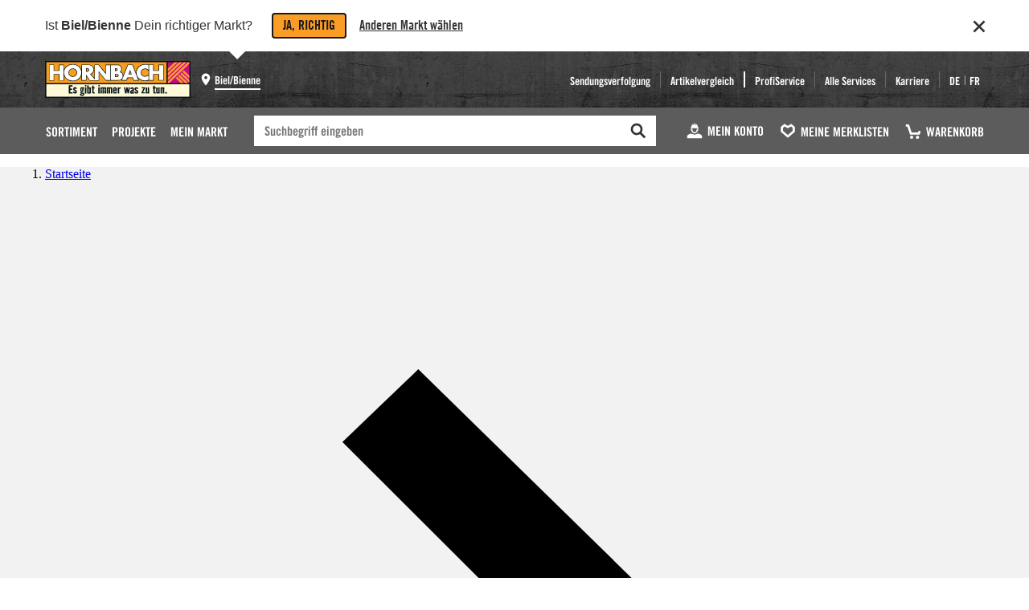

--- FILE ---
content_type: text/html
request_url: https://www.hornbach.ch/de/c/bad-sanitaer/saunen-infrarotkabinen/saunazubehoer-saunatechnik/hygrometer-saunauhren/S20598/
body_size: 37227
content:

    <!DOCTYPE html>
    <html lang="de">
      <head>
        <meta charset="UTF-8" />

        <title data-rh="">Hygrometer &amp; Saunauhren kaufen bei HORNBACH</title> <meta data-rh="" name="description" content="Hygrometer &amp; Saunauhren: grosse Auswahl✓ top Beratung✓ Dauertiefpreise✓ Jetzt bei HORNBACH kaufen. Online oder im Markt!"/> <meta data-rh="" name="keywords" content="Hygrometer &amp; Saunauhren"/> <meta data-rh="" name="robots" content="index,follow"/> <link data-rh="" rel="canonical" href="https://www.hornbach.ch/de/c/bad-sanitaer/saunen-infrarotkabinen/saunazubehoer-saunatechnik/hygrometer-saunauhren/S20598/"/> <link data-rh="" rel="alternate" hrefLang="de-CH" href="https://www.hornbach.ch/de/c/bad-sanitaer/saunen-infrarotkabinen/saunazubehoer-saunatechnik/hygrometer-saunauhren/S20598/"/> <link data-rh="" rel="alternate" hrefLang="fr-CH" href="https://www.hornbach.ch/fr/c/salles-de-bains-sanitaires/saunas-cabines-infrarouges/accessoires-et-techniques-de-saunas/hygrometre-et-horloges-de-sauna/S20598/"/> <meta data-rh="" property="og:site_name" content="HORNBACH"/> <meta data-rh="" property="og:title" content="Hygrometer &amp; Saunauhren kaufen bei HORNBACH"/> <meta data-rh="" property="og:description" content="Hygrometer &amp; Saunauhren: grosse Auswahl✓ top Beratung✓ Dauertiefpreise✓ Jetzt bei HORNBACH kaufen. Online oder im Markt!"/> <meta data-rh="" property="og:url" content="https://www.hornbach.ch/de/c/bad-sanitaer/saunen-infrarotkabinen/saunazubehoer-saunatechnik/hygrometer-saunauhren/S20598/"/> <meta data-rh="" property="og:image" content="https://media.hornbach.ch/hb/packshot/as.47159855.jpg?dvid=8"/>

        <style>
          #listing_mount * {
              -webkit-font-smoothing: antialiased;
              -moz-osx-font-smoothing: grayscale;
              box-sizing: border-box;
              scroll-margin-top: calc(var(--hbhd-sticky-header-height, 0.75rem) + 0.75rem);
              overflow-wrap: break-word;
              word-wrap: break-word;
              word-break: break-all;
              word-break: break-word;
              -ms-hyphens: auto;
              -moz-hyphens: auto;
              -webkit-hyphens: auto;
              hyphens: auto;
          }

          body {
              padding: 0;
              margin: 0;
          }

          @media print {
              #scroll-to-top-button,
              .chat_initialize_container,
              *[id^="minimized-trustbadge"],
              #cookielayer {
                  display: none !important;
              }

          }

          
        </style>
        <link
  rel="preload"
  href="/theme/static/652/fonts/tradegothichornbach-boldcondensed-webfont.woff2"
  as="font"
  type="font/woff2"
  crossorigin="anonymous"
/>
<link
  rel="preload"
  href="/theme/static/652/fonts/badhousehornbach-bold-webfont.woff2"
  as="font"
  type="font/woff2"
  crossorigin="anonymous"
/>
<link
  rel="preload"
  href="/theme/static/652/fonts/tradegothichornbach-2022.woff2"
  as="font"
  type="font/woff2"
  crossorigin="anonymous"
/>

<link rel="stylesheet" href="/theme/static/652/theme-TD6TFRPS.css">


<style>
  @font-face {
    font-family: 'BadHouse';
    src: url('/theme/static/652/fonts/badhousehornbach-bold-webfont.woff2') format('woff2');
    font-weight: normal;
    font-style: normal;
    font-display: fallback;
  }
  @font-face {
    font-family: 'TradeGothic';
    src: url('/theme/static/652/fonts/tradegothichornbach-boldcondensed-webfont.woff2') format('woff2');
    font-weight: normal;
    font-style: normal;
    font-display: fallback;
  }
  @font-face {
    font-family: 'TradeGothic2022';
    src: url('/theme/static/652/fonts/tradegothichornbach-2022.woff2') format('woff2');
    font-weight: normal;
    font-style: normal;
    font-display: fallback;
  }
  * {
    -webkit-font-smoothing: antialiased;
    -moz-osx-font-smoothing: grayscale;
  }
  @layer theThemeReset, theThemeBase, theThemeAtoms, theThemeMolecules, theThemeOrganisms, theThemeOverride;
</style>

        <meta name="viewport" content="width=device-width, initial-scale=1, user-scalable=yes">
<meta name="format-detection" content="telephone=no">
<meta name="apple-itunes-app" content="app-id=948194412">
<link rel="manifest" href="/globals/manifest.json">
<meta name="google-play-app" content="app-id=de.hornbach">
<link rel="icon" href="/theme/static/hornbach/favicon.ico" type="image/x-icon">
<link rel="android-touch-icon" href="/theme/static/hornbach/logos/logo-192x192.png">
<link rel="apple-touch-icon" href="/theme/static/hornbach/logos/logo-192x192.png">
<link rel="apple-touch-icon" href="/theme/static/hornbach/logos/logo-72x72.png" sizes="72x72">
<link rel="apple-touch-icon" href="/theme/static/hornbach/logos/logo-120x120.png" sizes="120x120">
<link rel="apple-touch-icon" href="/theme/static/hornbach/logos/logo-128x128.png" sizes="128x128">
<link rel="apple-touch-icon" href="/theme/static/hornbach/logos/logo-144x144.png" sizes="144x144">
<link rel="apple-touch-icon" href="/theme/static/hornbach/logos/logo-152x152.png" sizes="152x152">
<link rel="apple-touch-icon" href="/theme/static/hornbach/logos/logo-180x180.png" sizes="180x180">
<link rel="apple-touch-icon" href="/theme/static/hornbach/logos/logo-192x192.png" sizes="192x192">
<link rel="icon" type="image/png" href="/theme/static/hornbach/logos/logo-16x16.png" sizes="16x16">
<link rel="icon" type="image/png" href="/theme/static/hornbach/logos/logo-32x32.png" sizes="32x32">
<link rel="icon" type="image/png" href="/theme/static/hornbach/logos/logo-96x96.png" sizes="96x96">
<link rel="icon" type="image/png" href="/theme/static/hornbach/logos/logo-152x152.png" sizes="152x152">
<link rel="icon" type="image/png" href="/theme/static/hornbach/logos/logo-192x192.png" sizes="192x192">
<link rel="dns-prefetch" href="//www.googletagmanager.com">
<link rel="preconnect" href="//www.googletagmanager.com" crossorigin="">
<link rel="dns-prefetch" href="//www.googleadservices.com">
<link rel="preconnect" href="//www.googleadservices.com" crossorigin="">
<link rel="dns-prefetch" href="//googleads.g.doubleclick.net">
<link rel="preconnect" href="//googleads.g.doubleclick.net" crossorigin="">
<link rel="dns-prefetch" href="//www.google.com">
<link rel="preconnect" href="//www.google.com" crossorigin="">
<link rel="dns-prefetch" href="//www.google.de">
<link rel="preconnect" href="//www.google.de" crossorigin="">
<link rel="dns-prefetch" href="//media.hornbach.ch">
<link rel="preconnect" href="//media.hornbach.ch">
<script>

            window.hbConsent = {
                hasConsent: function (serviceName) {
                    if (typeof window.__ucCmp === 'undefined') return Promise.resolve(false);
                    return window.__ucCmp.getConsentDetails().then(consent =>
                        Object.values(consent.services).some(service =>
                            service.name === serviceName && service.consent.given
                        )
                    )
                },
                isInitialized: function () {
                    if (typeof window.__ucCmp === 'undefined') return Promise.resolve(false);
                    return window.__ucCmp.isInitialized();
                },
                onConsent: function (serviceName, callback) {
                    const checkConsent = async () => {
                        const consent = await window.hbConsent.hasConsent(serviceName)
                        if (consent) {
                            callback()
                        } else {
                            window.addEventListener('UsercentricsDataEvent',
                                () => {
                                    checkConsent()
                                },
                                {
                                    once: true, // since we are calling ourself here a new listener will be added in the case that the service did not get consent
                                },
                            )
                        }
                    }

                    window.hbConsent.isInitialized().then((initialized) => {
                        initialized ? checkConsent() : window.addEventListener('UC_UI_INITIALIZED', checkConsent, { once: true })
                    })
                },
            }

        </script>
<link rel="preconnect" href="//app.usercentrics.eu">
<link rel="preconnect" href="//api.usercentrics.eu">
<script>window.UC_UI_AVAILABLE = true;</script>
<script id="usercentrics-cmp" data-settings-id="jvhKhqockGxkj5" data-language="de" src="https://web.cmp.usercentrics.eu/ui/loader.js" defer="">
</script>
<script id="uc_hdp_desktop">
    async function getUcId(ucName) {
        const consent = await window.__ucCmp.getConsentDetails()
        return Object.entries(consent.services).find(([_, value]) => value.name === ucName)?.[0] || null;
    }

    function isCmsElement(tagName) {
        return ['CMS-STORE-MAP', 'CMS-YOUTUBE-VIDEO', 'CMS-KEY-VISUAL', 'CMS-FLOWBOX', 'CMS-IFRAME'].includes(tagName);
    }

    function isIFrameOrImg(tagName) {
        return ['IFRAME', 'IMG'].includes(tagName);
    }

    function hideHdp(name) {
        const nodes = document.querySelectorAll(`[data-usercentrics="${name}"]`);
        nodes.forEach(node => {
            if (isIFrameOrImg(node.tagName) && !node.hasAttribute('src')) {
                node.src = node.dataset.hdpSrc;
                node.classList.remove('hdp-display-none');
            } else if (isCmsElement(node.tagName)) {
                node.setAttribute('is-consent', 'true');
            }
        });

        const hdps = document.querySelectorAll(`div[data-hdp="${name}"]`);
        hdps.forEach(hdp => hdp.classList.add('hdp-display-none'));
    }

    function showHdp(name) {
        const nodes = document.querySelectorAll(`[data-usercentrics="${name}"]`);
        nodes.forEach(node => {
            if (isIFrameOrImg(node.tagName) && node.hasAttribute('src')) {
                node.removeAttribute('src');
                node.classList.add('hdp-display-none');
            } else if (isCmsElement(node.tagName)) {
                node.setAttribute('is-consent', 'false');
            }
        });

        const hdps = document.querySelectorAll(`div[data-hdp="${name}"]`);
        hdps.forEach(hdp => hdp.classList.remove('hdp-display-none'));
    }

    function evaluateConsent(evt) {
        window.__ucCmp.getConsentDetails().then(function(consent) {
            var services = Object.values(consent.services);
            if(evt && evt.detail && evt.detail.event === 'consent_status' && evt.detail.type === 'EXPLICIT') {
                services.forEach(service => {
                    if (evt.detail[service.name] === false) {
                        const node = document.querySelector(`[data-usercentrics-orig="${service.name}"]`);
                        if (node && node.tagName === 'SCRIPT' && (node.getAttribute("type") === "text/javascript" || node.getAttribute("type") === "application/javascript")) {
                            window.location.reload();
                            return;
                        }
                    }
                });
            }

            services.forEach(service => {
                service.consent.given ? hideHdp(service.name) : showHdp(service.name);
            });
        });
    }


    (function () {

        if (!window.MutationObserver) {
            return;
        }

        var evaluationNeeded = false;
        var consentDialogAdded = false;
        window.addEventListener('UC_UI_INITIALIZED', function (e) {
            evaluateConsent(e);
            window.addEventListener('UsercentricsDataEvent', evaluateConsent);
            evaluationNeeded = true;
        });


        function createConsentDialog(node){
            if (node.dataset.usercentrics && "true" === node.dataset.useHdp) {
                var ucName = node.dataset.usercentrics;
                node.dataset.usercentricsOrig = ucName;

                var container = document.createElement('div');
                container.dataset.hdp = ucName;
                container.classList.add('hdp-display-none');
                container.classList.add('hdp-container');

                container.setAttribute('role', 'region');
                container.setAttribute('aria-label', 'Zustimmung Drittanbieter Services');

                if(node.width && node.height){
                    container.style.width = node.width + 'px';
                    container.style.height = node.height + 'px';
                }

                var wrapper = document.createElement('div');
                wrapper.classList.add('hdp-wrapper');
                container.appendChild(wrapper);

                var h3 = document.createElement('h3');
                h3.innerHTML = 'Wir benötigen Ihre Zustimmung, um den %SERVICE%-Service zu laden!'.replace("%SERVICE%", ucName);
                wrapper.appendChild(h3);

                var descriptionText =  document.createElement('p');
                descriptionText.innerHTML = 'Wir verwenden %SERVICE%, um Inhalte einzubetten. Dieser Service kann Daten zu Ihren Aktivitäten sammeln. Bitte lesen Sie die Details durch und stimmen Sie der Nutzung des Service zu, um diese Inhalte anzuzeigen.'.replace("%SERVICE%", ucName);
                wrapper.appendChild(descriptionText);

                var accept = document.createElement('button');
                accept.innerHTML = '<span>' + 'Akzeptieren' + '</span>';
                accept.setAttribute("aria-label", '%SERVICE%-Service akzeptieren'.replace("%SERVICE%", ucName));
                accept.classList.add('hdp-btn-accept');
                wrapper.appendChild(accept);

                var info = document.createElement('button');
                info.innerHTML = '<span>' + 'Mehr Informationen' + '</span>';
                info.classList.add('hdp-btn-settings');
                wrapper.appendChild(info);

                if (isIFrameOrImg(node.tagName)) node.classList.add("hdp-display-none");

                if (node.dataset.hdpContainerRef) {
                    const hdpContainers = document.querySelectorAll(`[data-hdp-container-id="${node.dataset.hdpContainerRef}"]`);
                    if (hdpContainers.length) {
                        hdpContainers.forEach(hdpContainer => {
                            const clone = container.cloneNode(true);
                            hdpContainer.appendChild(clone);
                            addListeners(clone, ucName);
                        });
                    } else {
                        console.warn(`Missing hdp-container with id '${node.dataset.hdpContainerRef}'`);
                        node.parentNode.insertBefore(container, node);
                        addListeners(container, ucName);
                    }
                } else {
                    node.parentNode.insertBefore(container, node);
                    addListeners(container, ucName);
                }
                consentDialogAdded = true;
            }
        }

        var observer = new MutationObserver(function (mutations) {
            mutations.forEach(mutation => {
                mutation.addedNodes.forEach(node => {
                    if (node instanceof HTMLElement && (node.tagName === 'SCRIPT' || isIFrameOrImg (node.tagName) || isCmsElement(node.tagName))) {
                        createConsentDialog(node);
                    }
                });
            });
            evaluationNeeded && consentDialogAdded && evaluateConsent();
            consentDialogAdded = false;
        });
        observer.observe(document.documentElement, {childList: true, subtree: true});

    }());

    function addListeners(container, ucName) {
        container.querySelector('.hdp-btn-accept').onclick = function () {
            getUcId(ucName).then(function (ucId) {
                window.__ucCmp.updateServicesConsents([{id: ucId, consent: true}]).then(function () {
                    window.__ucCmp.saveConsents();
                });
            });
        };
        container.querySelector('.hdp-btn-settings').onclick = function () {
            getUcId(ucName).then(function (ucId) {
                window.__ucCmp.showServiceDetails(ucId);
            });
        };
    }
</script>
<style>
    .hdp-display-none {
        display: none !important;
    }
    .hdp-container {
        padding: 1rem;
        background: var(--the-theme-semanticColors-container-medium-background);
        position: relative;
        white-space: normal;
        display: flex;
        justify-content: center;
    }
    .hdp-container > .hdp-wrapper {
        width: 25rem;
        max-width: 100%;
        max-height: 20rem;
        background: var(--the-theme-semanticColors-container-weak-background);
        padding: 1rem;
        line-height: 1.25rem;
        display: -webkit-box;
        display: -ms-flexbox;
        display: flex;
        flex-direction: column;
        overflow: auto;
    }
    .hdp-container > .hdp-wrapper > h3 {
        -webkit-font-smoothing: antialiased;
        -moz-osx-font-smoothing: grayscale;
        color: var(--the-theme-semanticColors-base-strong-text);
        margin: 0 0 1.125rem 0;
        font-family: var(--the-theme-fonts-brand1-family);
        font-weight: var(--the-theme-fonts-brand1-weight);
        font-size: var(--the-theme-fonts-brand1-112-fontSize);
        line-height: var(--the-theme-fonts-brand1-112-lineHeight);
        word-wrap: break-word;
        word-break: break-word;
    }
    .hdp-wrapper > p {
        font-family: var(--the-theme-fonts-base-family);
        font-size: var(--the-theme-fonts-base-087-fontSize);
        margin: 0 0 1.125rem 0;
        color: var(--the-theme-semanticColors-base-strong-text);
    }

    .hdp-wrapper > button {
        display: inline-flex;
        width: 100%;
        box-sizing: border-box;
        cursor: pointer;
        justify-content: center;
        align-items: center;
        outline: none;
        vertical-align: middle;
        padding: 0.5rem 0.75rem;
        border-radius: var(--the-theme-borderRadius-025);
        border: var(--the-theme-borderSize-012) solid;
        text-align: center;
        font-family: var(--the-theme-fonts-brand2-family);
        font-weight: var(--the-theme-fonts-brand2-weight);
        font-size: var(--the-theme-fonts-brand2-087-fontSize);
        text-decoration: none;
        line-height: var(--the-theme-fonts-brand2-087-lineHeight);
        text-transform: uppercase;
        margin-bottom: 0.75rem;
    }
    .hdp-wrapper > button:focus {
        box-shadow: none;
    }

    .hdp-wrapper > .hdp-btn-accept {
        color: var(--the-theme-semanticColors-primary-textOnBackground);
        background-color: var(--the-theme-semanticColors-primary-background);
        border-color: var(--the-theme-semanticColors-primary-border);
    }
    .hdp-wrapper > .hdp-btn-accept:hover {
        background: var(--the-theme-semanticColors-primary-hover-background);
    }
    .hdp-wrapper > .hdp-btn-accept:active {
        background: var(--the-theme-semanticColors-primary-active-background);
    }
    .hdp-wrapper > .hdp-btn-accept:focus {
        box-shadow: 0 0 0 .125rem var(--the-theme-semanticColors-primary-focus-outlineInner), 0 0 0 .25rem var(--the-theme-semanticColors-primary-focus-outlineOuter);
    }

    .hdp-wrapper > .hdp-btn-settings {
        color: var(--the-theme-semanticColors-transparency-strong-textOnBackground);
        background-color: var(--the-theme-semanticColors-transparency-strong-background);
        border-color: transparent;
    }
    .hdp-wrapper > .hdp-btn-settings:hover {
        background-color: var(--the-theme-semanticColors-transparency-strong-hover-background);
    }
    .hdp-wrapper > .hdp-btn-settings:active {
        background-color: var(--the-theme-semanticColors-transparency-strong-active-background);
    }
    .hdp-wrapper > .hdp-btn-settings:focus {
        box-shadow: 0 0 0 .125rem var(--the-theme-semanticColors-transparency-focus-outlineInner), 0 0 0 .25rem var(--the-theme-semanticColors-transparency-focus-outlineOuter);
    }
</style>
<script defer="" crossorigin="use-credentials" src="/globals/static/globals/globals.base.12bbdbb73792d661.js">
</script>
<script nomodule="" src="/globals/static/globals/globals.polyfill.d3c1c844b44c4e4f.js">
</script>
<script>
window['puUiHbMode'] = "spryker";
window['puUiStage'] = "PRD";
window['puUiCompanyCode'] = 1043;
window['puUiLocale'] = "de-CH";
window['puUiRegion'] = "CH";
window['puUiLanguage'] = "de";
window['puUiGroup'] = "HORNBACH";
window['puUiMarketId'] = 582;
window['puUiAppType'] = "browser";
</script><script>
OIDC_CLIENT_CONFIG = {"redirect_uri":"/de/customer","client_id":"948f7f73-b200-472b-ac95-665f90040cbc","scope":"openid groups identities profile email hb:customer_account_verified hb:customer_address","silent_redirect_uri":"/auth/oidc-service/silentLoginCallback/","companyCode":1043,"authority":"https://auth.hornbach.com","loginRequired":false,"ui_locales":"de-CH","context":"DEFAULT","serviceDown":false,"oidcIgnoredResources":[]};
</script><script src=/auth/oidc-service/static/./oidc_service.d14e8e6353947e21315f.js></script>
<link  rel="stylesheet" type="text/css" href='/header/css/header.680cdfb0233146193b34.css' />
<script defer type="text/javascript" src='/header/js/header.8e528c6a434cf3702354.js'></script>

<script defer="defer" src="/autocomplete/assets/autocomplete.1bfceecf2b0aa7da6577.js"></script>

      <style>
        wishlist-button-v2 {
          --wishlist-button-text: "Merken"
        }

        wishlist-button:not(:defined) [slot] {
          display: none;
        }
      </style>
      <script>
        window.__WISHLIST_PAGE_CONTEXT = {"graphqlFrontendUrl":"/frontend/query?fitlocale=de-CH","tenant":{"salesOffice":"652","supportedLocales":["de-CH","fr-CH"],"cdnBaseUrl":"https://media.hornbach.ch"},"isWebView":false,"locale":"de-CH","projectsUrlPath":"/projekte/"}
        window.__WISHLIST_TRANSLATIONS = {"wishlistBookmark":"Merken","wishlistBookmarked":"Gemerkt!","wishlistAddSuccess":"Erfolgreich hinzugefügt!","wishlistGoTo":"Zur Merkliste","wishlistAddAriaLabel":"Artikel merken","wishlistAddedAriaLabel":"Merklistenübersicht - öffnet im Dialogfenster","wishlistAddedAriaDescription":"Gemerkte Artikel können in der Merklistenübersicht entfernt oder in andere Merklisten verschoben werden."}
      </script>
      <link rel="stylesheet" href="/wishlist/static/wishlist-ui.wishlistSSI.25debcfaa9675fe63090.css"/>
      <script defer src="/wishlist/static/wishlist-ui.wishlistSSI.414b06b4fe2fa98b3472.js" type="text/javascript"></script>
    


<!-- dynatraceInjectionPoint -->
<script>
    window._tiConfig = window._tiConfig || {
        tiDomain: 'ti.hornbach.ch',
        tiId: '304755729711990',
        option: {}
    };
    (function(a,d,c,f){a.wts=a.wts||[];var g=function(b){var a="";b.customDomain&&b.customPath?a=b.customDomain+"/"+b.customPath:b.tiDomain&&b.tiId&&(a=b.tiDomain+"/resp/api/get/"+b.tiId+"?url="+encodeURIComponent("https://"+d.location.host+"/")+"&v=5");if(b.option)for(var c in b.option)a+="&"+c+"="+encodeURIComponent(b.option[c]);return a};if(-1===d.cookie.indexOf("wt_r=1")){var e=d.getElementsByTagName(c)[0];c=d.createElement(c);c.async=!0;c.onload=function(){if("undefined"!==typeof a.wt_r&&!isNaN(a.wt_r)){var b=
        new Date,c=b.getTime()+1E3*parseInt(a.wt_r);b.setTime(c);d.cookie="wt_r=1;path=/;expires="+b.toUTCString()}};c.onerror=function(){"undefined"!==typeof a.wt_mcp_hide&&"function"===typeof a.wt_mcp_hide.show&&(a.wt_mcp_hide.show(),a.wt_mcp_hide.show=function(){})};c.src="//"+g(f);e.parentNode.insertBefore(c,e)}})(window,document,"script",_tiConfig);
</script>
<script>
    window.pushTrackingInfo = function (payload) {
        if (window.hbDataLayer === undefined) {
            window.hbDataLayer = {}
        }
        Object.assign(window.hbDataLayer, payload)
    };
</script>
<script type="text/javascript">
    const generalTrackingInfo = {
        "page.experiment": "2",
        "site.market.confirmation.shown": "yes",
        "site.market": "753",
        "site.language": "de",
        "site.region": "ch",
        "site.lp": "",
        "site.currency": "CHF",
        "page.title": document.title,
        "customer.internal": "0",
        "customer.internal.store": "",
        "customer.internal.ip": "",
        "customer.internal.pc": "",
        "x-b3-traceid": "d6c5069fdab1ae2817071d5b26dd53fe",
        "customer.id": "",
        "customer.login.status": "0"
    };
    const pt = "article-listing";
    if (pt != "") {
        generalTrackingInfo["page.type"] = pt;
    }
    window.pushTrackingInfo(generalTrackingInfo);
</script>
<style>:root { --hb-market-confirmation-display: block; } </style>
<script type="text/javascript">
            window.coveo = {
                "apiKey":  "xxf125d6e9-ecef-485f-864d-faaf8dfd1076",
                "url": "https:\/\/hornbachproduction1kl486nd7.analytics.org.coveo.com\/rest\/organizations\/hornbachproduction1kl486nd7\/events\/v1",
                "trackingId": "hornbach_ch",
            }
        </script>
<script type="text/javascript" defer="" src="/globals/static/globals/globals.coveotracking.0a7e907064e577fa.js">
</script>
<script type="text/javascript">
            window.hbConfig = {
                language: "de",
                locale: "de-CH",
                companyCode: "1043",
                market: "753",
                salesOffice: "652",
            }
        </script>

         <link href="/c/static/listing-ui.1d75d86f5c32c7f3d1ad.css" rel="stylesheet" />
        
      <style>
        wishlist-button-v2 {
          --wishlist-button-text: "Merken"
        }

        wishlist-button:not(:defined) [slot] {
          display: none;
        }
      </style>
      <script>
        window.__WISHLIST_PAGE_CONTEXT = {"graphqlFrontendUrl":"/frontend/query?fitlocale=de-CH","tenant":{"salesOffice":"652","supportedLocales":["de-CH","fr-CH"],"cdnBaseUrl":"https://media.hornbach.ch"},"isWebView":false,"locale":"de-CH","projectsUrlPath":"/projekte/"}
        window.__WISHLIST_TRANSLATIONS = {"wishlistBookmark":"Merken","wishlistBookmarked":"Gemerkt!","wishlistAddSuccess":"Erfolgreich hinzugefügt!","wishlistGoTo":"Zur Merkliste","wishlistAddAriaLabel":"Artikel merken","wishlistAddedAriaLabel":"Merklistenübersicht - öffnet im Dialogfenster","wishlistAddedAriaDescription":"Gemerkte Artikel können in der Merklistenübersicht entfernt oder in andere Merklisten verschoben werden."}
      </script>
      <link rel="stylesheet" href="/wishlist/static/wishlist-ui.wishlistSSI.25debcfaa9675fe63090.css"/>
      <script defer src="/wishlist/static/wishlist-ui.wishlistSSI.414b06b4fe2fa98b3472.js" type="text/javascript"></script>
    

        <script>
          window.__APOLLO_STATE__ = {"ListingCmsItem:ListingCmsItem-/projekte/luftfeuchtigkeit-senken/-0":{"__typename":"ListingCmsItem","id":"ListingCmsItem-/projekte/luftfeuchtigkeit-senken/-0","headlineText":"Luftfeuchtigkeit senken","contentUrl":"/projekte/luftfeuchtigkeit-senken/","image":{"__typename":"ListingCmsImage","url":"https://media.hornbach.ch/cms/de/chke2-a0/f7a047375e44560c799b097e54b173/kv-luft-entfeuchten.jpg?size=768","thumbnailUrl":"https://media.hornbach.ch/cms/de/chke2-a0/f7a047375e44560c799b097e54b173/kv-luft-entfeuchten.jpg?size=480","imageType":"IMAGE"},"contentText":"Das Zimmer riecht muffig, Flecken tauchen an Wänden auf und die Luft fühlt sich irgendwie «klebrig» an: Wenn buchstäblich Nässe in der Luft liegt, könnte es Risiken für Bausubstanz und Gesundheit   geben. Lies hier, wie Du das Raumklima optimierst.","callToActionText":"MEHR RATGEBER & PROJEKTE","callToActionUrl":"/projekte/","ribbon":{"__typename":"Ribbon","text":"Ratgeber"}},"ListingCmsItem:ListingCmsItem-/projekte/sauna-selber-bauen/-1":{"__typename":"ListingCmsItem","id":"ListingCmsItem-/projekte/sauna-selber-bauen/-1","headlineText":"Sauna selber bauen","contentUrl":"/projekte/sauna-selber-bauen/","image":{"__typename":"ListingCmsImage","url":"https://media.hornbach.ch/cms/de/chke2-50/24647db42575db2950a87e43718ba2/key-visual-sauna.jpg?size=768","thumbnailUrl":"https://media.hornbach.ch/cms/de/chke2-50/24647db42575db2950a87e43718ba2/key-visual-sauna.jpg?size=480","imageType":"IMAGE"},"contentText":"Eine Schweissperle rinnt über Dein Gesicht. Du sitzt zu Hause in Deiner Sauna und schwitzt. Das nächste Projekt in Deinem Zuhause soll ein eigener Wellnessbereich sein? Dann findest Du hier alle wichtigen Infos.","callToActionText":"MEHR RATGEBER & PROJEKTE","callToActionUrl":"/projekte/","ribbon":{"__typename":"Ribbon","text":"Ratgeber"}},"Breadcrumb:R000000":{"__typename":"Breadcrumb","name":"Sortiment","url":"https://www.hornbach.ch/de/c/","id":"R000000"},"Breadcrumb:S5474":{"__typename":"Breadcrumb","name":"Bad & Sanitär","url":"https://www.hornbach.ch/de/c/bad-sanitaer/S5474/","id":"S5474"},"Breadcrumb:S6420":{"__typename":"Breadcrumb","name":"Saunen & Infrarotkabinen","url":"https://www.hornbach.ch/de/c/bad-sanitaer/saunen-infrarotkabinen/S6420/","id":"S6420"},"Breadcrumb:S6425":{"__typename":"Breadcrumb","name":"Saunazubehör & Saunatechnik","url":"https://www.hornbach.ch/de/c/bad-sanitaer/saunen-infrarotkabinen/saunazubehoer-saunatechnik/S6425/","id":"S6425"},"Breadcrumb:S20598":{"__typename":"Breadcrumb","name":"Hygrometer & Saunauhren","url":"https://www.hornbach.ch/de/c/bad-sanitaer/saunen-infrarotkabinen/saunazubehoer-saunatechnik/hygrometer-saunauhren/S20598/","id":"S20598"},"Store:753":{"__typename":"Store","name":"HORNBACH Biel/Bienne","id":"753"},"ROOT_QUERY":{"__typename":"Query","activeFeatureList":["RATING"],"categoryListing({\"categoryId\":\"S20598\",\"filter\":{\"excludeInactiveFilters\":true,\"filterList\":[],\"isInitialRequest\":true,\"pageNumber\":1,\"pageSize\":72,\"sortOrder\":\"SCORE\"}})":{"__typename":"CategoryListingPayload","category":{"__typename":"ProductCategory","productCategoryId":"S20598","name":"Hygrometer & Saunauhren","baseName":"Hygrometer & Saunauhren","url":"/de/c/bad-sanitaer/saunen-infrarotkabinen/saunazubehoer-saunatechnik/hygrometer-saunauhren/S20598/","relativesList":null,"siblingList":[{"__typename":"ProductCategory","productCategoryId":"S20595","name":"Saunalampen & Saunalautsprecher","imageUrl":"https://media.hornbach.ch/hb/packshot/as.47114660.jpg?dvid=8","url":"/de/c/bad-sanitaer/saunen-infrarotkabinen/saunazubehoer-saunatechnik/saunalampen-saunalautsprecher/S20595/"},{"__typename":"ProductCategory","productCategoryId":"S20596","name":"Sauna-Kopfstützen & Sauna-Bodenroste","imageUrl":"https://media.hornbach.ch/hb/packshot/as.46365118.jpg?dvid=8","url":"/de/c/bad-sanitaer/saunen-infrarotkabinen/saunazubehoer-saunatechnik/sauna-kopfstuetzen-sauna-bodenroste/S20596/"},{"__typename":"ProductCategory","productCategoryId":"S20597","name":"Saunatüren, Saunabänke & Saunafenster","imageUrl":"https://media.hornbach.ch/hb/packshot/as.46966398.jpg?dvid=8","url":"/de/c/bad-sanitaer/saunen-infrarotkabinen/saunazubehoer-saunatechnik/saunatueren-saunabaenke-saunafenster/S20597/"},{"__typename":"ProductCategory","productCategoryId":"S20599","name":"Saunakübel & Saunakelle","imageUrl":"https://media.hornbach.ch/hb/packshot/as.47173403.jpg?dvid=8","url":"/de/c/bad-sanitaer/saunen-infrarotkabinen/saunazubehoer-saunatechnik/saunakuebel-saunakelle/S20599/"},{"__typename":"ProductCategory","productCategoryId":"S20600","name":"Saunaaufguss","imageUrl":"https://media.hornbach.ch/hb/packshot/as.47173403.jpg?dvid=8","url":"/de/c/bad-sanitaer/saunen-infrarotkabinen/saunazubehoer-saunatechnik/saunaaufguss/S20600/"},{"__typename":"ProductCategory","productCategoryId":"S20601","name":"Saunasalz","imageUrl":"https://media.hornbach.ch/hb/packshot/as.47114660.jpg?dvid=8","url":"/de/c/bad-sanitaer/saunen-infrarotkabinen/saunazubehoer-saunatechnik/saunasalz/S20601/"}]},"filterList":[{"__typename":"ListingFilter","title":"Kategorien","filterId":"categoryId","filterType":"CATEGORY_VALUE","valueList":[{"__typename":"ListingFilterValue","title":"Hygrometer & Saunauhren","value":"","isChecked":false,"isActive":true,"articleCount":18,"parentCategoryId":"S6425","hasChildren":false}],"isActive":false},{"__typename":"ListingFilter","title":"Verfügbarkeit","filterId":"dsall","filterType":"MULTI_VALUE","valueList":[],"isActive":true},{"__typename":"ListingFilter","title":"Preis","filterId":"price","filterType":"RANGE_VALUE","valueList":[{"__typename":"ListingFilterValue","title":"CHF","value":"10.9","isChecked":false,"isActive":true,"articleCount":0,"parentCategoryId":null,"hasChildren":null},{"__typename":"ListingFilterValue","title":"CHF","value":"10.9","isChecked":false,"isActive":true,"articleCount":0,"parentCategoryId":null,"hasChildren":null},{"__typename":"ListingFilterValue","title":"CHF","value":"99","isChecked":false,"isActive":true,"articleCount":0,"parentCategoryId":null,"hasChildren":null},{"__typename":"ListingFilterValue","title":"CHF","value":"99","isChecked":false,"isActive":true,"articleCount":0,"parentCategoryId":null,"hasChildren":null}],"isActive":true},{"__typename":"ListingFilter","title":"Marke","filterId":"brand","filterType":"MULTI_VALUE","valueList":[],"isActive":true},{"__typename":"ListingFilter","title":"Artikeltyp","filterId":"fixartikeltyp001","filterType":"MULTI_VALUE","valueList":[],"isActive":true},{"__typename":"ListingFilter","title":"Ausführung","filterId":"fixausfhrung001","filterType":"MULTI_VALUE","valueList":[],"isActive":true},{"__typename":"ListingFilter","title":"Einsatzbereich","filterId":"fixeinsatzbereich002","filterType":"MULTI_VALUE","valueList":[],"isActive":true}],"itemList":[{"__typename":"Product","title":"Sanduhr","url":"https://www.hornbach.ch/de/p/sanduhr/7785389/","rating":{"__typename":"Rating","reviewCount":5,"averageRating":4,"isRatingActive":true},"mainImage":{"__typename":"Image","url":"https://media.hornbach.ch/hb/packshot/as.47159855.jpg?dvid=8","title":"Sanduhr","alt":"Sanduhr mit Holzrahmen und 15 Minuten Laufzeit","thumbnailUrl":"https://media.hornbach.ch/hb/packshot/as.47159855.jpg?dvid=7","width":500,"height":400},"offerRA":{"__typename":"OfferV2","canBeAddedToCart":false,"isLeading":false,"merchant":{"__typename":"Merchant","name":"HORNBACH","isMarketplaceMerchant":false},"availabilityStatusText":"Z.Zt. nicht reservierbar"},"offerDV":{"__typename":"OfferV2","canBeAddedToCart":true,"isLeading":true,"merchant":{"__typename":"Merchant","name":"HORNBACH","isMarketplaceMerchant":false},"availabilityStatusText":"Online bestellbar"},"defaultPrice":{"__typename":"PriceWithUnit","price":25,"currencyCode":"CHF","currency":"CHF","unit":"ST","prefix":null},"abstractProductId":"7785389","concreteProductId":"7785389_ST","ribbonList":[],"brand":{"__typename":"ProductBrand","imageUrl":"https://media.hornbach.ch/hb/logo/33671438.jpg?dvid=19","name":"Karibu"},"variantCount":null,"basicPrice":null,"originalPrice":null,"defaultQuantity":1,"defaultAmount":null,"defaultSalesUnit":{"__typename":"DefaultSalesUnit","salesUnitId":"202845"},"isConfigurable":false,"volumePriceList":null,"energyEfficiencyList":[]},{"__typename":"Product","title":"Klimamesser Karibu Premium","url":"https://www.hornbach.ch/de/p/klimamesser-karibu-premium/7734296/","rating":{"__typename":"Rating","reviewCount":8,"averageRating":3,"isRatingActive":true},"mainImage":{"__typename":"Image","url":"https://media.hornbach.ch/hb/moodimage/as.47108413.jpg?dvid=8","title":"Klimamesser Karibu Premium","alt":"Saunaset mit Thermometer und Hygrometer","thumbnailUrl":"https://media.hornbach.ch/hb/moodimage/as.47108413.jpg?dvid=7","width":500,"height":400},"offerRA":{"__typename":"OfferV2","canBeAddedToCart":true,"isLeading":false,"merchant":{"__typename":"Merchant","name":"HORNBACH","isMarketplaceMerchant":false},"availabilityStatusText":"Reservierbar"},"offerDV":{"__typename":"OfferV2","canBeAddedToCart":true,"isLeading":true,"merchant":{"__typename":"Merchant","name":"HORNBACH","isMarketplaceMerchant":false},"availabilityStatusText":"Online bestellbar"},"defaultPrice":{"__typename":"PriceWithUnit","price":72,"currencyCode":"CHF","currency":"CHF","unit":"ST","prefix":null},"abstractProductId":"7734296","concreteProductId":"7734296_ST","ribbonList":[],"brand":{"__typename":"ProductBrand","imageUrl":"https://media.hornbach.ch/hb/logo/33671438.jpg?dvid=19","name":"Karibu"},"variantCount":null,"basicPrice":null,"originalPrice":null,"defaultQuantity":1,"defaultAmount":null,"defaultSalesUnit":{"__typename":"DefaultSalesUnit","salesUnitId":"203115"},"isConfigurable":false,"volumePriceList":null,"energyEfficiencyList":[]},{"__typename":"Product","title":"Klimamesser Karibu Classic","url":"https://www.hornbach.ch/de/p/klimamesser-karibu-classic/7785387/","rating":{"__typename":"Rating","reviewCount":2,"averageRating":4,"isRatingActive":true},"mainImage":{"__typename":"Image","url":"https://media.hornbach.ch/hb/packshot/as.47159251.jpg?dvid=8","title":"Klimamesser Karibu Classic","alt":"Thermometer und Hygrometer zur Messung von Temperatur und Luftfeuchtigkeit","thumbnailUrl":"https://media.hornbach.ch/hb/packshot/as.47159251.jpg?dvid=7","width":500,"height":400},"offerRA":{"__typename":"OfferV2","canBeAddedToCart":true,"isLeading":false,"merchant":{"__typename":"Merchant","name":"HORNBACH","isMarketplaceMerchant":false},"availabilityStatusText":"Reservierbar"},"offerDV":{"__typename":"OfferV2","canBeAddedToCart":true,"isLeading":true,"merchant":{"__typename":"Merchant","name":"HORNBACH","isMarketplaceMerchant":false},"availabilityStatusText":"Online bestellbar"},"defaultPrice":{"__typename":"PriceWithUnit","price":34,"currencyCode":"CHF","currency":"CHF","unit":"ST","prefix":null},"abstractProductId":"7785387","concreteProductId":"7785387_ST","ribbonList":[],"brand":{"__typename":"ProductBrand","imageUrl":"https://media.hornbach.ch/hb/logo/33671438.jpg?dvid=19","name":"Karibu"},"variantCount":null,"basicPrice":null,"originalPrice":null,"defaultQuantity":1,"defaultAmount":null,"defaultSalesUnit":{"__typename":"DefaultSalesUnit","salesUnitId":"308857"},"isConfigurable":false,"volumePriceList":null,"energyEfficiencyList":[]},{"__ref":"ListingCmsItem:ListingCmsItem-/projekte/luftfeuchtigkeit-senken/-0"},{"__typename":"Product","title":"Sauna Hygro- und Thermometerset Weka mit Glasplatte und Holzrahmen","url":"https://www.hornbach.ch/de/p/sauna-hygro-und-thermometerset-weka-mit-glasplatte-und-holzrahmen/5221645/","rating":{"__typename":"Rating","reviewCount":null,"averageRating":null,"isRatingActive":true},"mainImage":{"__typename":"Image","url":"https://media.hornbach.ch/hb/packshot/as.46483643.jpg?dvid=8","title":"Sauna Hygro- und Thermometerset Weka mit Glasplatte und Holzrahmen","alt":"Sauna Thermometer und Hygrometer zur Temperatur- und Feuchtigkeitsmessung","thumbnailUrl":"https://media.hornbach.ch/hb/packshot/as.46483643.jpg?dvid=7","width":500,"height":400},"offerRA":{"__typename":"OfferV2","canBeAddedToCart":false,"isLeading":false,"merchant":{"__typename":"Merchant","name":"HORNBACH","isMarketplaceMerchant":false},"availabilityStatusText":"Nicht reservierbar"},"offerDV":{"__typename":"OfferV2","canBeAddedToCart":true,"isLeading":true,"merchant":{"__typename":"Merchant","name":"HORNBACH","isMarketplaceMerchant":false},"availabilityStatusText":"Online bestellbar"},"defaultPrice":{"__typename":"PriceWithUnit","price":99,"currencyCode":"CHF","currency":"CHF","unit":"ST","prefix":null},"abstractProductId":"5221645","concreteProductId":"5221645_ST","ribbonList":[],"brand":{"__typename":"ProductBrand","imageUrl":"https://media.hornbach.ch/hb/logo/356557.jpg?dvid=12","name":"weka"},"variantCount":null,"basicPrice":null,"originalPrice":null,"defaultQuantity":1,"defaultAmount":null,"defaultSalesUnit":{"__typename":"DefaultSalesUnit","salesUnitId":"104874"},"isConfigurable":false,"volumePriceList":null,"energyEfficiencyList":[]},{"__typename":"Product","title":"Sauna Sanduhr Roro L drehbar","url":"https://www.hornbach.ch/de/p/sauna-sanduhr-roro-l-drehbar/10634880/","rating":{"__typename":"Rating","reviewCount":null,"averageRating":null,"isRatingActive":true},"mainImage":{"__typename":"Image","url":"https://media.hornbach.ch/hb/packshot/as.136526009.jpg?dvid=8","title":"Sauna Sanduhr Roro L drehbar","alt":"Sanduhr mit Holzrahmen und Zeitmarkierungen","thumbnailUrl":"https://media.hornbach.ch/hb/packshot/as.136526009.jpg?dvid=7","width":500,"height":400},"offerRA":{"__typename":"OfferV2","canBeAddedToCart":false,"isLeading":false,"merchant":{"__typename":"Merchant","name":"HORNBACH","isMarketplaceMerchant":false},"availabilityStatusText":"Nicht reservierbar"},"offerDV":{"__typename":"OfferV2","canBeAddedToCart":true,"isLeading":true,"merchant":{"__typename":"Merchant","name":"HORNBACH","isMarketplaceMerchant":false},"availabilityStatusText":"Online bestellbar"},"defaultPrice":{"__typename":"PriceWithUnit","price":49.9,"currencyCode":"CHF","currency":"CHF","unit":"ST","prefix":null},"abstractProductId":"10634880","concreteProductId":"10634880_ST","ribbonList":[],"brand":{"__typename":"ProductBrand","imageUrl":"https://media.hornbach.ch/hb/logo/151336.jpg?dvid=12","name":"Roro"},"variantCount":null,"basicPrice":null,"originalPrice":null,"defaultQuantity":1,"defaultAmount":null,"defaultSalesUnit":{"__typename":"DefaultSalesUnit","salesUnitId":"332780"},"isConfigurable":false,"volumePriceList":null,"energyEfficiencyList":[]},{"__typename":"Product","title":"Thermometer Classic","url":"https://www.hornbach.ch/de/p/thermometer-classic/7785388/","rating":{"__typename":"Rating","reviewCount":null,"averageRating":null,"isRatingActive":true},"mainImage":{"__typename":"Image","url":"https://media.hornbach.ch/hb/packshot/as.47159502.jpg?dvid=8","title":"Thermometer Classic","alt":"Sauna Interieur mit Thermometer, Handtüchern, Steinen und Kerzen","thumbnailUrl":"https://media.hornbach.ch/hb/packshot/as.47159502.jpg?dvid=7","width":500,"height":400},"offerRA":{"__typename":"OfferV2","canBeAddedToCart":true,"isLeading":false,"merchant":{"__typename":"Merchant","name":"HORNBACH","isMarketplaceMerchant":false},"availabilityStatusText":"Reservierbar"},"offerDV":{"__typename":"OfferV2","canBeAddedToCart":true,"isLeading":true,"merchant":{"__typename":"Merchant","name":"HORNBACH","isMarketplaceMerchant":false},"availabilityStatusText":"Online bestellbar"},"defaultPrice":{"__typename":"PriceWithUnit","price":26,"currencyCode":"CHF","currency":"CHF","unit":"ST","prefix":null},"abstractProductId":"7785388","concreteProductId":"7785388_ST","ribbonList":[],"brand":{"__typename":"ProductBrand","imageUrl":"https://media.hornbach.ch/hb/logo/33671438.jpg?dvid=19","name":"Karibu"},"variantCount":null,"basicPrice":null,"originalPrice":null,"defaultQuantity":1,"defaultAmount":null,"defaultSalesUnit":{"__typename":"DefaultSalesUnit","salesUnitId":"199679"},"isConfigurable":false,"volumePriceList":null,"energyEfficiencyList":[]},{"__typename":"Product","title":"Sauna Klimamesser Weka mit Hygrometer und Thermometer","url":"https://www.hornbach.ch/de/p/sauna-klimamesser-weka-mit-hygrometer-und-thermometer/1477970/","rating":{"__typename":"Rating","reviewCount":null,"averageRating":null,"isRatingActive":true},"mainImage":{"__typename":"Image","url":"https://media.hornbach.ch/hb/packshot/as.46073162.jpg?dvid=8","title":"Sauna Klimamesser Weka mit Hygrometer und Thermometer","alt":"Saunathermometer zur Anzeige von Temperatur und Luftfeuchtigkeit","thumbnailUrl":"https://media.hornbach.ch/hb/packshot/as.46073162.jpg?dvid=7","width":500,"height":400},"offerRA":{"__typename":"OfferV2","canBeAddedToCart":false,"isLeading":false,"merchant":{"__typename":"Merchant","name":"HORNBACH","isMarketplaceMerchant":false},"availabilityStatusText":"Nicht reservierbar"},"offerDV":{"__typename":"OfferV2","canBeAddedToCart":true,"isLeading":true,"merchant":{"__typename":"Merchant","name":"HORNBACH","isMarketplaceMerchant":false},"availabilityStatusText":"Online bestellbar"},"defaultPrice":{"__typename":"PriceWithUnit","price":45,"currencyCode":"CHF","currency":"CHF","unit":"ST","prefix":null},"abstractProductId":"1477970","concreteProductId":"1477970_ST","ribbonList":[],"brand":{"__typename":"ProductBrand","imageUrl":"https://media.hornbach.ch/hb/logo/356557.jpg?dvid=12","name":"weka"},"variantCount":null,"basicPrice":null,"originalPrice":null,"defaultQuantity":1,"defaultAmount":null,"defaultSalesUnit":{"__typename":"DefaultSalesUnit","salesUnitId":"79266"},"isConfigurable":false,"volumePriceList":null,"energyEfficiencyList":[]},{"__typename":"Product","title":"Sauna Thermomether Roro N Ø 10 cm","url":"https://www.hornbach.ch/de/p/sauna-thermomether-roro-n-o-10-cm/10634877/","rating":{"__typename":"Rating","reviewCount":null,"averageRating":null,"isRatingActive":true},"mainImage":{"__typename":"Image","url":"https://media.hornbach.ch/hb/packshot/as.136531529.jpg?dvid=8","title":"Sauna Thermomether Roro N Ø 10 cm","alt":"Finirro Sauna Thermometer zur Temperaturmessung","thumbnailUrl":"https://media.hornbach.ch/hb/packshot/as.136531529.jpg?dvid=7","width":500,"height":400},"offerRA":{"__typename":"OfferV2","canBeAddedToCart":false,"isLeading":false,"merchant":{"__typename":"Merchant","name":"HORNBACH","isMarketplaceMerchant":false},"availabilityStatusText":"Nicht reservierbar"},"offerDV":{"__typename":"OfferV2","canBeAddedToCart":true,"isLeading":true,"merchant":{"__typename":"Merchant","name":"HORNBACH","isMarketplaceMerchant":false},"availabilityStatusText":"Online bestellbar"},"defaultPrice":{"__typename":"PriceWithUnit","price":49.9,"currencyCode":"CHF","currency":"CHF","unit":"ST","prefix":null},"abstractProductId":"10634877","concreteProductId":"10634877_ST","ribbonList":[],"brand":{"__typename":"ProductBrand","imageUrl":"https://media.hornbach.ch/hb/logo/151336.jpg?dvid=12","name":"Roro"},"variantCount":null,"basicPrice":null,"originalPrice":null,"defaultQuantity":1,"defaultAmount":null,"defaultSalesUnit":{"__typename":"DefaultSalesUnit","salesUnitId":"332777"},"isConfigurable":false,"volumePriceList":null,"energyEfficiencyList":[]},{"__typename":"Product","title":"Sauna Klimamesser Roro N 12x21 cm","url":"https://www.hornbach.ch/de/p/sauna-klimamesser-roro-n-12x21-cm/10634879/","rating":{"__typename":"Rating","reviewCount":null,"averageRating":null,"isRatingActive":true},"mainImage":{"__typename":"Image","url":"https://media.hornbach.ch/hb/packshot/as.136525449.jpg?dvid=8","title":"Sauna Klimamesser Roro N 12x21 cm","alt":"Finnro Sauna Hygrometer und Thermometer auf Holz","thumbnailUrl":"https://media.hornbach.ch/hb/packshot/as.136525449.jpg?dvid=7","width":500,"height":400},"offerRA":{"__typename":"OfferV2","canBeAddedToCart":false,"isLeading":false,"merchant":{"__typename":"Merchant","name":"HORNBACH","isMarketplaceMerchant":false},"availabilityStatusText":"Nicht reservierbar"},"offerDV":{"__typename":"OfferV2","canBeAddedToCart":true,"isLeading":true,"merchant":{"__typename":"Merchant","name":"HORNBACH","isMarketplaceMerchant":false},"availabilityStatusText":"Online bestellbar"},"defaultPrice":{"__typename":"PriceWithUnit","price":79.9,"currencyCode":"CHF","currency":"CHF","unit":"ST","prefix":null},"abstractProductId":"10634879","concreteProductId":"10634879_ST","ribbonList":[],"brand":{"__typename":"ProductBrand","imageUrl":"https://media.hornbach.ch/hb/logo/151336.jpg?dvid=12","name":"Roro"},"variantCount":null,"basicPrice":null,"originalPrice":null,"defaultQuantity":1,"defaultAmount":null,"defaultSalesUnit":{"__typename":"DefaultSalesUnit","salesUnitId":"332779"},"isConfigurable":false,"volumePriceList":null,"energyEfficiencyList":[]},{"__typename":"Product","title":"Sauna Sanduhr Weka drehbar","url":"https://www.hornbach.ch/de/p/sauna-sanduhr-weka-drehbar/1477981/","rating":{"__typename":"Rating","reviewCount":2,"averageRating":4,"isRatingActive":true},"mainImage":{"__typename":"Image","url":"https://media.hornbach.ch/hb/packshot/as.46073268.jpg?dvid=8","title":"Sauna Sanduhr Weka drehbar","alt":"Sanduhr mit hölzernem Rahmen zur Zeitmessung in der Sauna","thumbnailUrl":"https://media.hornbach.ch/hb/packshot/as.46073268.jpg?dvid=7","width":500,"height":400},"offerRA":{"__typename":"OfferV2","canBeAddedToCart":false,"isLeading":false,"merchant":{"__typename":"Merchant","name":"HORNBACH","isMarketplaceMerchant":false},"availabilityStatusText":"Nicht reservierbar"},"offerDV":{"__typename":"OfferV2","canBeAddedToCart":true,"isLeading":true,"merchant":{"__typename":"Merchant","name":"HORNBACH","isMarketplaceMerchant":false},"availabilityStatusText":"Online bestellbar"},"defaultPrice":{"__typename":"PriceWithUnit","price":26,"currencyCode":"CHF","currency":"CHF","unit":"ST","prefix":null},"abstractProductId":"1477981","concreteProductId":"1477981_ST","ribbonList":[],"brand":{"__typename":"ProductBrand","imageUrl":"https://media.hornbach.ch/hb/logo/356557.jpg?dvid=12","name":"weka"},"variantCount":null,"basicPrice":null,"originalPrice":null,"defaultQuantity":1,"defaultAmount":null,"defaultSalesUnit":{"__typename":"DefaultSalesUnit","salesUnitId":"77031"},"isConfigurable":false,"volumePriceList":null,"energyEfficiencyList":[]},{"__ref":"ListingCmsItem:ListingCmsItem-/projekte/sauna-selber-bauen/-1"},{"__typename":"Product","title":"Sauna Klimamesser Roro N Ø 13 cm","url":"https://www.hornbach.ch/de/p/sauna-klimamesser-roro-n-o-13-cm/10634873/","rating":{"__typename":"Rating","reviewCount":1,"averageRating":1,"isRatingActive":true},"mainImage":{"__typename":"Image","url":"https://media.hornbach.ch/hb/packshot/as.137422261.jpg?dvid=8","title":"Sauna Klimamesser Roro N Ø 13 cm","alt":"Finnro Sauna Thermometer und Hygrometer zur Messung von Temperatur und Luftfeuchtigkeit","thumbnailUrl":"https://media.hornbach.ch/hb/packshot/as.137422261.jpg?dvid=7","width":500,"height":400},"offerRA":{"__typename":"OfferV2","canBeAddedToCart":false,"isLeading":false,"merchant":{"__typename":"Merchant","name":"HORNBACH","isMarketplaceMerchant":false},"availabilityStatusText":"Nicht reservierbar"},"offerDV":{"__typename":"OfferV2","canBeAddedToCart":true,"isLeading":true,"merchant":{"__typename":"Merchant","name":"HORNBACH","isMarketplaceMerchant":false},"availabilityStatusText":"Online bestellbar"},"defaultPrice":{"__typename":"PriceWithUnit","price":69.9,"currencyCode":"CHF","currency":"CHF","unit":"ST","prefix":null},"abstractProductId":"10634873","concreteProductId":"10634873_ST","ribbonList":[],"brand":{"__typename":"ProductBrand","imageUrl":"https://media.hornbach.ch/hb/logo/151336.jpg?dvid=12","name":"Roro"},"variantCount":null,"basicPrice":null,"originalPrice":null,"defaultQuantity":1,"defaultAmount":null,"defaultSalesUnit":{"__typename":"DefaultSalesUnit","salesUnitId":"332773"},"isConfigurable":false,"volumePriceList":null,"energyEfficiencyList":[]},{"__typename":"Product","title":"Sauna Sanduhr Roro N","url":"https://www.hornbach.ch/de/p/sauna-sanduhr-roro-n/10634883/","rating":{"__typename":"Rating","reviewCount":null,"averageRating":null,"isRatingActive":true},"mainImage":{"__typename":"Image","url":"https://media.hornbach.ch/hb/packshot/as.136526428.jpg?dvid=8","title":"Sauna Sanduhr Roro N","alt":"Sanduhr mit Holzrahmen und Markierungen für 5, 10 und 15 Minuten","thumbnailUrl":"https://media.hornbach.ch/hb/packshot/as.136526428.jpg?dvid=7","width":500,"height":400},"offerRA":{"__typename":"OfferV2","canBeAddedToCart":false,"isLeading":false,"merchant":{"__typename":"Merchant","name":"HORNBACH","isMarketplaceMerchant":false},"availabilityStatusText":"Nicht reservierbar"},"offerDV":{"__typename":"OfferV2","canBeAddedToCart":true,"isLeading":true,"merchant":{"__typename":"Merchant","name":"HORNBACH","isMarketplaceMerchant":false},"availabilityStatusText":"Online bestellbar"},"defaultPrice":{"__typename":"PriceWithUnit","price":29.9,"currencyCode":"CHF","currency":"CHF","unit":"ST","prefix":null},"abstractProductId":"10634883","concreteProductId":"10634883_ST","ribbonList":[],"brand":{"__typename":"ProductBrand","imageUrl":"https://media.hornbach.ch/hb/logo/151336.jpg?dvid=12","name":"Roro"},"variantCount":null,"basicPrice":null,"originalPrice":null,"defaultQuantity":1,"defaultAmount":null,"defaultSalesUnit":{"__typename":"DefaultSalesUnit","salesUnitId":"332783"},"isConfigurable":false,"volumePriceList":null,"energyEfficiencyList":[]},{"__typename":"Product","title":"Sauna Thermometer Weka für Infrarotkabinen","url":"https://www.hornbach.ch/de/p/sauna-thermometer-weka-fuer-infrarotkabinen/5221649/","rating":{"__typename":"Rating","reviewCount":null,"averageRating":null,"isRatingActive":true},"mainImage":{"__typename":"Image","url":"https://media.hornbach.ch/hb/packshot/as.46483736.jpg?dvid=8","title":"Sauna Thermometer Weka für Infrarotkabinen","alt":"Thermometer für Infrarotkabine zur Temperaturmessung","thumbnailUrl":"https://media.hornbach.ch/hb/packshot/as.46483736.jpg?dvid=7","width":500,"height":400},"offerRA":{"__typename":"OfferV2","canBeAddedToCart":false,"isLeading":false,"merchant":{"__typename":"Merchant","name":"HORNBACH","isMarketplaceMerchant":false},"availabilityStatusText":"Nicht reservierbar"},"offerDV":{"__typename":"OfferV2","canBeAddedToCart":true,"isLeading":true,"merchant":{"__typename":"Merchant","name":"HORNBACH","isMarketplaceMerchant":false},"availabilityStatusText":"Online bestellbar"},"defaultPrice":{"__typename":"PriceWithUnit","price":49,"currencyCode":"CHF","currency":"CHF","unit":"ST","prefix":null},"abstractProductId":"5221649","concreteProductId":"5221649_ST","ribbonList":[],"brand":{"__typename":"ProductBrand","imageUrl":"https://media.hornbach.ch/hb/logo/356557.jpg?dvid=12","name":"weka"},"variantCount":null,"basicPrice":null,"originalPrice":null,"defaultQuantity":1,"defaultAmount":null,"defaultSalesUnit":{"__typename":"DefaultSalesUnit","salesUnitId":"107127"},"isConfigurable":false,"volumePriceList":null,"energyEfficiencyList":[]},{"__typename":"Product","title":"Sauna Hygromether Roro N Ø 10 cm","url":"https://www.hornbach.ch/de/p/sauna-hygromether-roro-n-o-10-cm/10634874/","rating":{"__typename":"Rating","reviewCount":null,"averageRating":null,"isRatingActive":true},"mainImage":{"__typename":"Image","url":"https://media.hornbach.ch/hb/packshot/as.124048171.jpg?dvid=8","title":"Sauna Hygromether Roro N Ø 10 cm","alt":"Finnro Sauna Hygrometer zur Messung der Luftfeuchtigkeit","thumbnailUrl":"https://media.hornbach.ch/hb/packshot/as.124048171.jpg?dvid=7","width":500,"height":400},"offerRA":{"__typename":"OfferV2","canBeAddedToCart":false,"isLeading":false,"merchant":{"__typename":"Merchant","name":"HORNBACH","isMarketplaceMerchant":false},"availabilityStatusText":"Nicht reservierbar"},"offerDV":{"__typename":"OfferV2","canBeAddedToCart":true,"isLeading":true,"merchant":{"__typename":"Merchant","name":"HORNBACH","isMarketplaceMerchant":false},"availabilityStatusText":"Online bestellbar"},"defaultPrice":{"__typename":"PriceWithUnit","price":49.9,"currencyCode":"CHF","currency":"CHF","unit":"ST","prefix":null},"abstractProductId":"10634874","concreteProductId":"10634874_ST","ribbonList":[],"brand":{"__typename":"ProductBrand","imageUrl":"https://media.hornbach.ch/hb/logo/151336.jpg?dvid=12","name":"Roro"},"variantCount":null,"basicPrice":null,"originalPrice":null,"defaultQuantity":1,"defaultAmount":null,"defaultSalesUnit":{"__typename":"DefaultSalesUnit","salesUnitId":"332774"},"isConfigurable":false,"volumePriceList":null,"energyEfficiencyList":[]},{"__typename":"Product","title":"Hygrometer Karibu Classic","url":"https://www.hornbach.ch/de/p/hygrometer-karibu-classic/7785386/","rating":{"__typename":"Rating","reviewCount":1,"averageRating":4,"isRatingActive":true},"mainImage":{"__typename":"Image","url":"https://media.hornbach.ch/hb/packshot/as.47159116.jpg?dvid=8","title":"Hygrometer Karibu Classic","alt":"Hygrometer zur Messung der Luftfeuchtigkeit","thumbnailUrl":"https://media.hornbach.ch/hb/packshot/as.47159116.jpg?dvid=7","width":500,"height":400},"offerRA":{"__typename":"OfferV2","canBeAddedToCart":false,"isLeading":false,"merchant":{"__typename":"Merchant","name":"HORNBACH","isMarketplaceMerchant":false},"availabilityStatusText":"Nicht reservierbar"},"offerDV":{"__typename":"OfferV2","canBeAddedToCart":true,"isLeading":true,"merchant":{"__typename":"Merchant","name":"HORNBACH","isMarketplaceMerchant":false},"availabilityStatusText":"Online bestellbar"},"defaultPrice":{"__typename":"PriceWithUnit","price":25,"currencyCode":"CHF","currency":"CHF","unit":"ST","prefix":null},"abstractProductId":"7785386","concreteProductId":"7785386_ST","ribbonList":[],"brand":{"__typename":"ProductBrand","imageUrl":"https://media.hornbach.ch/hb/logo/33671438.jpg?dvid=19","name":"Karibu"},"variantCount":null,"basicPrice":null,"originalPrice":null,"defaultQuantity":1,"defaultAmount":null,"defaultSalesUnit":{"__typename":"DefaultSalesUnit","salesUnitId":"200632"},"isConfigurable":false,"volumePriceList":null,"energyEfficiencyList":[]},{"__typename":"Product","title":"Sauna Baderegel Weka mit wasserdampf und wetterfester Tafel","url":"https://www.hornbach.ch/de/p/sauna-baderegel-weka-mit-wasserdampf-und-wetterfester-tafel/1478053/","rating":{"__typename":"Rating","reviewCount":null,"averageRating":null,"isRatingActive":true},"mainImage":{"__typename":"Image","url":"https://media.hornbach.ch/hb/packshot/as.46073541.jpg?dvid=8","title":"Sauna Baderegel Weka mit wasserdampf und wetterfester Tafel","alt":"Sauna Anwendungsanleitung mit Symbolen und Texten","thumbnailUrl":"https://media.hornbach.ch/hb/packshot/as.46073541.jpg?dvid=7","width":500,"height":400},"offerRA":{"__typename":"OfferV2","canBeAddedToCart":false,"isLeading":false,"merchant":{"__typename":"Merchant","name":"HORNBACH","isMarketplaceMerchant":false},"availabilityStatusText":"Nicht reservierbar"},"offerDV":{"__typename":"OfferV2","canBeAddedToCart":true,"isLeading":true,"merchant":{"__typename":"Merchant","name":"HORNBACH","isMarketplaceMerchant":false},"availabilityStatusText":"Online bestellbar"},"defaultPrice":{"__typename":"PriceWithUnit","price":10.9,"currencyCode":"CHF","currency":"CHF","unit":"ST","prefix":null},"abstractProductId":"1478053","concreteProductId":"1478053_ST","ribbonList":[],"brand":{"__typename":"ProductBrand","imageUrl":"https://media.hornbach.ch/hb/logo/356557.jpg?dvid=12","name":"weka"},"variantCount":null,"basicPrice":null,"originalPrice":null,"defaultQuantity":1,"defaultAmount":null,"defaultSalesUnit":{"__typename":"DefaultSalesUnit","salesUnitId":"76699"},"isConfigurable":false,"volumePriceList":null,"energyEfficiencyList":[]},{"__typename":"Product","title":"Sauna Hygrometer Weka Ø 160 mm","url":"https://www.hornbach.ch/de/p/sauna-hygrometer-weka-o-160-mm/3888271/","rating":{"__typename":"Rating","reviewCount":null,"averageRating":null,"isRatingActive":true},"mainImage":{"__typename":"Image","url":"https://media.hornbach.ch/hb/packshot/as.46450553.jpg?dvid=8","title":"Sauna Hygrometer Weka Ø 160 mm","alt":"Weka Hygrometer zur Messung der Luftfeuchtigkeit in Sauna, Warmluftbad und Dampfbad","thumbnailUrl":"https://media.hornbach.ch/hb/packshot/as.46450553.jpg?dvid=7","width":500,"height":400},"offerRA":{"__typename":"OfferV2","canBeAddedToCart":false,"isLeading":false,"merchant":{"__typename":"Merchant","name":"HORNBACH","isMarketplaceMerchant":false},"availabilityStatusText":"Nicht reservierbar"},"offerDV":{"__typename":"OfferV2","canBeAddedToCart":true,"isLeading":true,"merchant":{"__typename":"Merchant","name":"HORNBACH","isMarketplaceMerchant":false},"availabilityStatusText":"Online bestellbar"},"defaultPrice":{"__typename":"PriceWithUnit","price":75,"currencyCode":"CHF","currency":"CHF","unit":"ST","prefix":null},"abstractProductId":"3888271","concreteProductId":"3888271_ST","ribbonList":[],"brand":{"__typename":"ProductBrand","imageUrl":"https://media.hornbach.ch/hb/logo/356557.jpg?dvid=12","name":"weka"},"variantCount":null,"basicPrice":null,"originalPrice":null,"defaultQuantity":1,"defaultAmount":null,"defaultSalesUnit":{"__typename":"DefaultSalesUnit","salesUnitId":"88797"},"isConfigurable":false,"volumePriceList":null,"energyEfficiencyList":[]},{"__typename":"Product","title":"Sauna Doppelhygrometer Weka Ø 160 mm mit 2 Anzeigetafeln","url":"https://www.hornbach.ch/de/p/sauna-doppelhygrometer-weka-o-160-mm-mit-2-anzeigetafeln/3888300/","rating":{"__typename":"Rating","reviewCount":null,"averageRating":null,"isRatingActive":true},"mainImage":{"__typename":"Image","url":"https://media.hornbach.ch/hb/packshot/as.46451375.jpg?dvid=8","title":"Sauna Doppelhygrometer Weka Ø 160 mm mit 2 Anzeigetafeln","alt":"Saunathermometer zur Messung der Temperatur","thumbnailUrl":"https://media.hornbach.ch/hb/packshot/as.46451375.jpg?dvid=7","width":500,"height":400},"offerRA":{"__typename":"OfferV2","canBeAddedToCart":false,"isLeading":false,"merchant":{"__typename":"Merchant","name":"HORNBACH","isMarketplaceMerchant":false},"availabilityStatusText":"Nicht reservierbar"},"offerDV":{"__typename":"OfferV2","canBeAddedToCart":true,"isLeading":true,"merchant":{"__typename":"Merchant","name":"HORNBACH","isMarketplaceMerchant":false},"availabilityStatusText":"Online bestellbar"},"defaultPrice":{"__typename":"PriceWithUnit","price":79,"currencyCode":"CHF","currency":"CHF","unit":"ST","prefix":null},"abstractProductId":"3888300","concreteProductId":"3888300_ST","ribbonList":[],"brand":{"__typename":"ProductBrand","imageUrl":"https://media.hornbach.ch/hb/logo/356557.jpg?dvid=12","name":"weka"},"variantCount":null,"basicPrice":null,"originalPrice":null,"defaultQuantity":1,"defaultAmount":null,"defaultSalesUnit":{"__typename":"DefaultSalesUnit","salesUnitId":"84826"},"isConfigurable":false,"volumePriceList":null,"energyEfficiencyList":[]}],"brandLinkList":[{"__typename":"Link","url":"/de/c/bad-sanitaer/saunen-infrarotkabinen/saunazubehoer-saunatechnik/hygrometer-saunauhren/S20598/f/Marke=weka","name":"weka"},{"__typename":"Link","url":"/de/c/bad-sanitaer/saunen-infrarotkabinen/saunazubehoer-saunatechnik/hygrometer-saunauhren/S20598/f/Marke=Roro","name":"Roro"},{"__typename":"Link","url":"/de/c/bad-sanitaer/saunen-infrarotkabinen/saunazubehoer-saunatechnik/hygrometer-saunauhren/S20598/f/Marke=Karibu","name":"Karibu"}],"topLinkList":[{"__typename":"Link","url":"/de/c/bad-sanitaer/saunen-infrarotkabinen/saunazubehoer-saunatechnik/hygrometer-saunauhren/S20598/f/Einsatzbereich=Innen","name":"Innen"},{"__typename":"Link","url":"/de/c/bad-sanitaer/saunen-infrarotkabinen/saunazubehoer-saunatechnik/hygrometer-saunauhren/S20598/f/Ausf%C3%BChrung=Thermometer","name":"Thermometer"},{"__typename":"Link","url":"/de/c/bad-sanitaer/saunen-infrarotkabinen/saunazubehoer-saunatechnik/hygrometer-saunauhren/S20598/f/Ausf%C3%BChrung=Hygrometer","name":"Hygrometer"},{"__typename":"Link","url":"/de/c/bad-sanitaer/saunen-infrarotkabinen/saunazubehoer-saunatechnik/hygrometer-saunauhren/S20598/f/Artikeltyp=Klimastation","name":"Klimastation"},{"__typename":"Link","url":"/de/c/bad-sanitaer/saunen-infrarotkabinen/saunazubehoer-saunatechnik/hygrometer-saunauhren/S20598/f/Artikeltyp=Zubeh%C3%B6r","name":"Zubehör"},{"__typename":"Link","url":"/de/c/bad-sanitaer/saunen-infrarotkabinen/saunazubehoer-saunatechnik/hygrometer-saunauhren/S20598/f/Ausf%C3%BChrung=Sanduhr","name":"Sanduhr"},{"__typename":"Link","url":"/de/c/bad-sanitaer/saunen-infrarotkabinen/saunazubehoer-saunatechnik/hygrometer-saunauhren/S20598/f/Artikeltyp=Uhr","name":"Uhr"},{"__typename":"Link","url":"/de/c/bad-sanitaer/saunen-infrarotkabinen/saunazubehoer-saunatechnik/hygrometer-saunauhren/S20598/f/Artikeltyp=Tafel","name":"Tafel"},{"__typename":"Link","url":"/de/c/bad-sanitaer/saunen-infrarotkabinen/saunazubehoer-saunatechnik/hygrometer-saunauhren/S20598/f/Artikeltyp=Thermometer","name":"Thermometer"},{"__typename":"Link","url":"/de/c/bad-sanitaer/saunen-infrarotkabinen/saunazubehoer-saunatechnik/hygrometer-saunauhren/S20598/f/Ausf%C3%BChrung=Baderegeltafel","name":"Baderegeltafel"}],"l4LinkList":[],"indexedSearchesLinkList":[],"cmsLinkList":[],"articleCount":18,"variantCount":18,"cmsSeoRef":null,"isEmptyCategory":false,"breadcrumbList":[{"__typename":"Breadcrumb","name":"Startseite","url":"https://www.hornbach.ch/de/","id":null},{"__ref":"Breadcrumb:R000000"},{"__ref":"Breadcrumb:S5474"},{"__ref":"Breadcrumb:S6420"},{"__ref":"Breadcrumb:S6425"},{"__ref":"Breadcrumb:S20598"}],"metaTags":{"__typename":"MetaTags","title":"Hygrometer & Saunauhren kaufen bei HORNBACH","description":"Hygrometer & Saunauhren: grosse Auswahl✓ top Beratung✓ Dauertiefpreise✓ Jetzt bei HORNBACH kaufen. Online oder im Markt!","siteName":"HORNBACH","canonical":"https://www.hornbach.ch/de/c/bad-sanitaer/saunen-infrarotkabinen/saunazubehoer-saunatechnik/hygrometer-saunauhren/S20598/","keywords":"Hygrometer & Saunauhren","robots":{"__typename":"Robots","follow":true,"index":true},"ogType":null,"baseUrl":"https://www.hornbach.ch/de/c/bad-sanitaer/saunen-infrarotkabinen/saunazubehoer-saunatechnik/hygrometer-saunauhren/S20598/","image":{"__typename":"Image","url":"https://media.hornbach.ch/hb/packshot/as.47159855.jpg?dvid=8"},"alternativeUrlList":[{"__typename":"AlternativeUrl","locale":"de-CH","url":"https://www.hornbach.ch/de/c/bad-sanitaer/saunen-infrarotkabinen/saunazubehoer-saunatechnik/hygrometer-saunauhren/S20598/"},{"__typename":"AlternativeUrl","locale":"fr-CH","url":"https://www.hornbach.ch/fr/c/salles-de-bains-sanitaires/saunas-cabines-infrarouges/accessoires-et-techniques-de-saunas/hygrometre-et-horloges-de-sauna/S20598/"}]},"marketplaceCount":0,"trackingData":{"__typename":"TrackingData","searchType":"regular","responseId":null},"pageNumber":1,"pageCount":1,"pageSize":72},"store":{"__ref":"Store:753"}}}
          window.__ARTICLE_LISTING_BUGSNAG_CONF = {"apiKey":"97dcec3ce54efc9b15ddc3dc872a274f","stage":"prd","traceId":"d6c5069fdab1ae2817071d5b26dd53fe","version":"1.2433.0"}
          window.__ARTICLE_LISTING_PAGE_CONTEXT = {"graphqlFrontendUrl":"/frontend/query?fitlocale=de-CH","tenant":{"salesOffice":"652","supportedLocales":["de-CH","fr-CH"],"cdnBaseUrl":"https://media.hornbach.ch"},"isWebView":false,"locale":"de-CH","projectsUrlPath":"/projekte/","showBreadcrumbBackLink":false}
        </script>

        <meta name="viewport" content="width=device-width, initial-scale=1" />
      </head>

      <body>
        
<style type="text/css">
  #hb-js-hint {
    background: #fff;
    padding: 15px;
  }
  #hb-js-hint div {
    box-sizing: border-box;
    color: #ff0000;
    max-width: 75rem;
    margin: auto;
    padding-left: 0.9375rem;
    padding-right: 0.9375rem;
  }
  #hb-cookie-hint {
    background: #fff;
    padding: 15px;
    display: none;
  }
  #hb-cookie-hint div {
    box-sizing: border-box;
    color: #ff0000;
    max-width: 75rem;
    margin: auto;
    padding-left: 0.9375rem;
    padding-right: 0.9375rem;
  }
</style>
<noscript
  ><div id="hb-js-hint">
    <div >Die Website lässt sich leider nicht korrekt darstellen. Für eine optimale Funktion und Darstellung der Inhalte erlauben Sie in den Browsereinstellungen die Verwendung von Cookies und Javascript und laden Sie die Seite erneut.</div></div
></noscript>
<div id="hb-cookie-hint">
  <div >Ihr Browser akzeptiert keine Cookies. Für eine optimale Funktion und Darstellung der Inhalte erlauben Sie in den Browsereinstellungen die Verwendung von Cookies und laden Sie die Seite erneut.</div>
</div>
<script defer>
  if (document.cookie.indexOf("cookiesEnabled") === -1) {
    var token = new Date().getTime();
    document.cookie = "cookiesEnabled=" + token + ";path=/";
    if (document.cookie.indexOf(token) === -1) {
      document.getElementById("hb-cookie-hint").style.display = "block";
    }
  }
</script>
<script
  type="text/javascript"
>
  window.autocompleteConfig = {
      backend: 'https://svc.hornbach.ch/search-autocomplete/v2',
      market: 753,
      searchUrl: '/de/s/'
  };
</script>
<!-- notifications -->

<section
  class="hbhd-market-confirmation-wrapper"
>
  <div class="hbhd-market-confirmation">
    <span
      class="hbhd-market-confirmation_text"
    >Ist <strong>Biel/Bienne</strong> Dein richtiger Markt?</span>
    <button
      class="hbhd-market-confirmation_confirm"
    >Ja, richtig</button>
    <button
      class="hbhd-market-confirmation_change"
    >Anderen Markt wählen</button>
    <button
      class="hbhd-market-confirmation_close"
      aria-label="Schließen"
    ><svg viewBox="0 0 36 36">
    <g x="0px" y="0px">
        <polygon
                points="29.2,26.3 20.8,18 29.2,9.7 26.3,6.8 18,15.2 9.7,6.8 6.8,9.7 15.2,18 6.8,26.4  9.6,29.2 18,20.8 26.3,29.2 "></polygon>
    </g>
</svg></button>
  </div>
</section>

<header
  class="hbhd hbhd-js hbhd--sticky"
  data-hb-namespace="page-header" data-bff-endpoint="/frontend/query" data-locale="de-CH"
>
  <div class="hbhd-topline">
    <div class="hbhd-topline__content">
      <a
        href="/de/"
        title="Zur Startseite von HORNBACH"
        class="hbhd-topline__hornbach-logo"
        data-testid="hbhd-logo"
      >
        <img
          width="283"
          height="72"
          alt="Zur Startseite von HORNBACH"
          src="/header/img/hornbach_logo_de.a88b42bc1220d54085d512fa0cb330c5.svg"
        />
      </a>

      <div class="hbhd-topline__nav-wrapper">
        <a title="Mein Markt" class="hbhd-nav-element hbhd-nav-element--my-current-market hdhb-market-info-bar hbhd-js-my-current-market" data-testid="hbhd-my-current-market" href="https://www.hornbach.ch/mein-markt/baumarkt-hornbach-biel-bienne/">
    <span class="hbhd-icon hbhd-icon--medium-xs hbhd-icon--small-md hbhd-market-info-bar__front-icon"><svg
  height="36"
  viewBox="0 0 36 36"
  width="36"
  xmlns="http://www.w3.org/2000/svg"
>
  <path
    d="m18 3c-5.805 0-10.5 4.695-10.5 10.5 0 7.875 10.5 19.5 10.5 19.5s10.5-11.625 10.5-19.5c0-5.805-4.695-10.5-10.5-10.5zm0 14.25c-2.07 0-3.75-1.68-3.75-3.75s1.68-3.75 3.75-3.75 3.75 1.68 3.75 3.75-1.68 3.75-3.75 3.75z"
  />
</svg>
</span>
    <span class="hbhd-label hbhd-label--medium d-md-inline">Biel/Bienne</span>
</a>

        <nav class="hbhd-topline__nav">
    <div class="hbhd-topline__nav-seperator hbhd-topline__nav-seperator">
        <a href="/de/customer-purchases/"  title="Sendungsverfolgung" class="hbhd-nav-element d-none d-md-inline" data-testid="hbhd-ordertracking">
            <span class="hbhd-label hbhd-label--medium">Sendungsverfolgung</span>
        </a>
    </div>

    <div class="hbhd-topline__nav-seperator hbhd-topline__nav-seperator--fat hbhd--nowrap">
        <a href="/de/comparison/" title="Artikelvergleich" class="hbhd-nav-element d-none d-md-inline" data-testid="hbhd-article-comparison">
            <span class="hbhd-label hbhd-label--medium">
                Artikelvergleich
                <span class="d-none hbhd-badge js-hbhd-article-comparison--cnt"></span>
            </span>
        </a>
    </div>

    <div class="hbhd-topline__nav-seperator">
        <a href="/profiservice/"
           title="ProfiService"
           class="hbhd-nav-element d-none d-md-inline"
           data-testid="hbhd-profiservice">
            <span class="hbhd-label hbhd-label--medium">ProfiService</span>
        </a>
    </div>

    <div class="hbhd-topline__nav-seperator">
        <a href="/services/" title="Alle Services" class="hbhd-nav-element d-none d-md-inline" data-testid="hbhd-all-services">
            <span class="hbhd-label hbhd-label--medium">Alle Services</span>
        </a>
    </div>

    <div class="hbhd-topline__nav-seperator">
        <a href="https://jobs.hornbach.ch?utm_source=onlineshop&amp;utm_medium=navigation"
           title="Karriere"
           class="hbhd-nav-element d-none d-md-inline"
           data-testid="hbhd-profiservice" rel="noopener" target="_blank">
            <span class="hbhd-label hbhd-label--medium">Karriere</span>
        </a>
    </div>

    <div class="hbhd-topline__choose-lang">
        
        <span title="Deutsch" class="hbhd-nav-element hbhd-nav-element--current-language d-inline">
            <span class="hbhd-label hbhd-label--medium">de</span>
        </span>
        <span class="hbhd-topline__choose-lang-seperator">|</span>
    </div>

    <div class="hbhd-topline__choose-lang">
        <a data-hbhdlocale="fr-CH"
           data-hbhdlang="fr"
           title="français"
           data-testid="hbhd-switch-language"
           class="hbhd-nav-element d-inline hbhd-nav-element--js-language" href="#">
            <span class="hbhd-label hbhd-label--medium">fr</span>
        </a>
        
        
    </div>
</nav>

      </div>
    </div>
  </div>
  <div class="hbhd-secondline">
    <div class="hbhd-secondline__content">
      <div class="hbhd-main-nav-wrapper">
        <a class="hbhd-icon hbhd-icon--large-xs d-md-none hbhd-main-nav__burger hbhd-js-main-nav__burger" href="#"
   title="Menü"><svg viewBox="0 0 36 36" xmlns="http://www.w3.org/2000/svg" >
    <g x="0px" y="0px" viewBox="0 0 36 36">
        <rect x="6" y="16" width="24" height="4"></rect>
        <rect x="6" y="8" width="24" height="4"></rect>
        <rect x="6" y="24" width="24" height="4"></rect>
    </g>
</svg></a>
<nav class="hbhd-main-nav hbhd-js-main-nav">
    <ul class="hbhd-main-nav__level1">
        <li class="hbhd-main-nav__item hbhd-main-nav__item--close hbhd-js-main-nav_item-close">
            <a href="#" title="Navigation schließen"
               class="hbhd-main-nav__link hbhd-main-nav__link--close">
                <span class="hbhd-main-nav__icon"><svg viewBox="0 0 36 36">
    <g x="0px" y="0px">
        <polygon
                points="29.2,26.3 20.8,18 29.2,9.7 26.3,6.8 18,15.2 9.7,6.8 6.8,9.7 15.2,18 6.8,26.4  9.6,29.2 18,20.8 26.3,29.2 "></polygon>
    </g>
</svg></span>
            </a>
        </li>
        <li class="hbhd-main-nav__item hbhd-main-nav__item--l1 hbhd-js-main-nav_item-l1 hbhd-assortment">
            <div class="hbhd-main-nav__link-wrapper">
                <a href="/de/c/" title="Sortiment"
                   data-testid="hbhd-mainnav-categories"
                   class="hbhd-main-nav__link hbhd-main-nav__link--l1 hbhd-main-nav__icon-link">
                    <span class="hbhd-main-nav__icon--left hbhd-icon--large-xs d-md-none">
                     <!--svg th:include="elements/icons/sortiment_icon"/-->
                    </span>
                    <span class="hbhd-label hbhd-main-nav__label ">Sortiment</span>
                </a>
            </div>
            <div class="hbhd-main-nav__container hbhb-js-main-nav-item-l2__wrapper">
    <ul class="hbhd-main-nav__level2 hbhd-main-nav__col ">
        <li class="hbhd-main-nav__item hbhd-main-nav__item--l2 hbhd-js-main-nav-item-l2">
            <div class="hbhd-main-nav__link-wrapper hbhd-js-main-nav-item-l2__link" data-hbhd-id="/de/header/nav/assortment?categoryId=eb5ea3d8-5e39-3587-871e-d57e1cbda5ba" >
                <a class="hbhd-main-nav__link hbhd-main-nav__link--l2 hbhd-main-nav__icon-link"
                   href="/de/c/bad-sanitaer/S5474/">
                    <span class="hbhd-main-nav__label">Bad &amp; Sanitär</span>
                </a>
            </div>
            
        </li>
        <li class="hbhd-main-nav__item hbhd-main-nav__item--l2 hbhd-js-main-nav-item-l2">
            <div class="hbhd-main-nav__link-wrapper hbhd-js-main-nav-item-l2__link" data-hbhd-id="/de/header/nav/assortment?categoryId=c1015645-78a4-3e9c-8590-fd4888b2839e" >
                <a class="hbhd-main-nav__link hbhd-main-nav__link--l2 hbhd-main-nav__icon-link"
                   href="/de/c/holz-fenster-tueren/S4036/">
                    <span class="hbhd-main-nav__label">Holz, Fenster &amp; Türen</span>
                </a>
            </div>
            
        </li>
        <li class="hbhd-main-nav__item hbhd-main-nav__item--l2 hbhd-js-main-nav-item-l2">
            <div class="hbhd-main-nav__link-wrapper hbhd-js-main-nav-item-l2__link" data-hbhd-id="/de/header/nav/assortment?categoryId=8a9602b0-008d-3a41-ba31-686bb010a02c" >
                <a class="hbhd-main-nav__link hbhd-main-nav__link--l2 hbhd-main-nav__icon-link"
                   href="/de/c/bodenbelaege-fliesen/S4037/">
                    <span class="hbhd-main-nav__label">Bodenbeläge &amp; Fliesen</span>
                </a>
            </div>
            
        </li>
        <li class="hbhd-main-nav__item hbhd-main-nav__item--l2 hbhd-js-main-nav-item-l2">
            <div class="hbhd-main-nav__link-wrapper hbhd-js-main-nav-item-l2__link" data-hbhd-id="/de/header/nav/assortment?categoryId=2323a847-a444-3c38-b140-b2da13a29067" >
                <a class="hbhd-main-nav__link hbhd-main-nav__link--l2 hbhd-main-nav__icon-link"
                   href="/de/c/eisenwaren/S6886/">
                    <span class="hbhd-main-nav__label">Eisenwaren</span>
                </a>
            </div>
            
        </li>
        <li class="hbhd-main-nav__item hbhd-main-nav__item--l2 hbhd-js-main-nav-item-l2">
            <div class="hbhd-main-nav__link-wrapper hbhd-js-main-nav-item-l2__link" data-hbhd-id="/de/header/nav/assortment?categoryId=86ff9a3c-8515-317a-a9b5-ba448a994cbe" >
                <a class="hbhd-main-nav__link hbhd-main-nav__link--l2 hbhd-main-nav__icon-link"
                   href="/de/c/baustoffe/S5594/">
                    <span class="hbhd-main-nav__label">Baustoffe</span>
                </a>
            </div>
            
        </li>
        <li class="hbhd-main-nav__item hbhd-main-nav__item--l2 hbhd-js-main-nav-item-l2">
            <div class="hbhd-main-nav__link-wrapper hbhd-js-main-nav-item-l2__link" data-hbhd-id="/de/header/nav/assortment?categoryId=b3c2e161-de3b-3c24-9eb8-16b1f04040bc" >
                <a class="hbhd-main-nav__link hbhd-main-nav__link--l2 hbhd-main-nav__icon-link"
                   href="/de/c/farben-tapeten-wandverkleidungen/S6887/">
                    <span class="hbhd-main-nav__label">Farben, Tapeten &amp; Wandverkleidungen</span>
                </a>
            </div>
            
        </li>
        <li class="hbhd-main-nav__item hbhd-main-nav__item--l2 hbhd-js-main-nav-item-l2">
            <div class="hbhd-main-nav__link-wrapper hbhd-js-main-nav-item-l2__link" data-hbhd-id="/de/header/nav/assortment?categoryId=3d4c8e35-5d0f-3703-b770-996be9539757" >
                <a class="hbhd-main-nav__link hbhd-main-nav__link--l2 hbhd-main-nav__icon-link"
                   href="/de/c/garten/S4035/">
                    <span class="hbhd-main-nav__label">Garten</span>
                </a>
            </div>
            
        </li>
        <li class="hbhd-main-nav__item hbhd-main-nav__item--l2 hbhd-js-main-nav-item-l2">
            <div class="hbhd-main-nav__link-wrapper hbhd-js-main-nav-item-l2__link" data-hbhd-id="/de/header/nav/assortment?categoryId=99919dfd-1aac-3da9-b8aa-fb6f615b9a29" >
                <a class="hbhd-main-nav__link hbhd-main-nav__link--l2 hbhd-main-nav__icon-link"
                   href="/de/c/heizen-klima-lueftung/S6921/">
                    <span class="hbhd-main-nav__label">Heizen, Klima &amp; Lüftung</span>
                </a>
            </div>
            
        </li>
        <li class="hbhd-main-nav__item hbhd-main-nav__item--l2 hbhd-js-main-nav-item-l2">
            <div class="hbhd-main-nav__link-wrapper hbhd-js-main-nav-item-l2__link" data-hbhd-id="/de/header/nav/assortment?categoryId=555f9117-8194-3fad-8d1f-414dbbd55bfb" >
                <a class="hbhd-main-nav__link hbhd-main-nav__link--l2 hbhd-main-nav__icon-link"
                   href="/de/c/innendeko-bildershop/S4038/">
                    <span class="hbhd-main-nav__label">Innendeko &amp; Bildershop</span>
                </a>
            </div>
            
        </li>
        <li class="hbhd-main-nav__item hbhd-main-nav__item--l2 hbhd-js-main-nav-item-l2">
            <div class="hbhd-main-nav__link-wrapper hbhd-js-main-nav-item-l2__link" data-hbhd-id="/de/header/nav/assortment?categoryId=f4d3d0c5-e827-3c6e-9518-999cd2d8c8e9" >
                <a class="hbhd-main-nav__link hbhd-main-nav__link--l2 hbhd-main-nav__icon-link"
                   href="/de/c/kueche/S6628/">
                    <span class="hbhd-main-nav__label">Küche</span>
                </a>
            </div>
            
        </li>
        <li class="hbhd-main-nav__item hbhd-main-nav__item--l2 hbhd-js-main-nav-item-l2">
            <div class="hbhd-main-nav__link-wrapper hbhd-js-main-nav-item-l2__link" data-hbhd-id="/de/header/nav/assortment?categoryId=17956306-ce86-3f20-82bd-e9ece315839b" >
                <a class="hbhd-main-nav__link hbhd-main-nav__link--l2 hbhd-main-nav__icon-link"
                   href="/de/c/leuchten-elektro/S6090/">
                    <span class="hbhd-main-nav__label">Leuchten &amp; Elektro</span>
                </a>
            </div>
            
        </li>
        <li class="hbhd-main-nav__item hbhd-main-nav__item--l2 hbhd-js-main-nav-item-l2">
            <div class="hbhd-main-nav__link-wrapper hbhd-js-main-nav-item-l2__link" data-hbhd-id="/de/header/nav/assortment?categoryId=ead2870f-785d-350d-9dca-7525543362b9" >
                <a class="hbhd-main-nav__link hbhd-main-nav__link--l2 hbhd-main-nav__icon-link"
                   href="/de/c/maschinen-werkzeug-werkstatt/S6937/">
                    <span class="hbhd-main-nav__label">Maschinen, Werkzeug &amp; Werkstatt</span>
                </a>
            </div>
            
        </li>
        <li class="hbhd-main-nav__item hbhd-main-nav__item--l2 hbhd-js-main-nav-item-l2">
            <div class="hbhd-main-nav__link-wrapper hbhd-js-main-nav-item-l2__link" data-hbhd-id="/de/header/nav/assortment?categoryId=7e5b5538-59d5-30c2-a899-05f52d7a3dfb" >
                <a class="hbhd-main-nav__link hbhd-main-nav__link--l2 hbhd-main-nav__icon-link"
                   href="/de/c/zoo-aquaristik/S6095/">
                    <span class="hbhd-main-nav__label">Zoo &amp; Aquaristik</span>
                </a>
            </div>
            
        </li>
        <li class="hbhd-main-nav__item hbhd-main-nav__item--l2 hbhd-js-main-nav-item-l2">
            <div class="hbhd-main-nav__link-wrapper hbhd-js-main-nav-item-l2__link" data-hbhd-id="/de/header/nav/assortment?categoryId=b020e37e-6e08-3e49-9fc6-77ce6e0f61d2" >
                <a class="hbhd-main-nav__link hbhd-main-nav__link--l2 hbhd-main-nav__icon-link"
                   href="/de/c/smart-home-geraete-systeme/S26019/">
                    <span class="hbhd-main-nav__label">Smart Home Geräte &amp; Systeme</span>
                </a>
            </div>
            
        </li>
        <li class="hbhd-main-nav__item hbhd-main-nav__item--l2 hbhd-js-main-nav-item-l2">
            <div class="hbhd-main-nav__link-wrapper hbhd-js-main-nav-item-l2__link" data-hbhd-id="/de/header/nav/assortment?categoryId=7b233d2f-46ed-3cd6-aae9-59475df3f22e" >
                <a class="hbhd-main-nav__link hbhd-main-nav__link--l2 hbhd-main-nav__icon-link"
                   href="/de/c/solar-photovoltaikanlagen/S31735/">
                    <span class="hbhd-main-nav__label">Solar &amp; Photovoltaikanlagen</span>
                </a>
            </div>
            
        </li>
        <li class="hbhd-main-nav__item hbhd-main-nav__item--l2 hbhd-js-main-nav-item-l2">
            <div class="hbhd-main-nav__link-wrapper hbhd-js-main-nav-item-l2__link" data-hbhd-id="/de/header/nav/assortment?categoryId=d4de79ca-9477-33f3-a0a2-d3a24ef1e2de" >
                <a class="hbhd-main-nav__link hbhd-main-nav__link--l2 hbhd-main-nav__icon-link"
                   href="/de/c/hornbach-wohntrends/S36269/">
                    <span class="hbhd-main-nav__label">HORNBACH Wohntrends</span>
                </a>
            </div>
            
        </li>
        <li class="hbhd-main-nav__item hbhd-main-nav__item--l2 hbhd-js-main-nav-item-l2">
            <div class="hbhd-main-nav__link-wrapper hbhd-js-main-nav-item-l2__link" >
                <a class="hbhd-main-nav__link hbhd-main-nav__link--l2"
                   href="/de/c/hornbach-fanshop/S36740/">
                    <span class="hbhd-main-nav__label">HORNBACH Fanshop</span>
                </a>
            </div>
            
        </li>
    </ul>
    <span class="hbhd-main-nav__container-close hbhd-js-main-nav_item-close-desktop d-none"
          title="Navigation schließen">
            <span class="hbhd-main-nav__icon"><svg viewBox="0 0 36 36">
    <g x="0px" y="0px">
        <polygon
                points="29.2,26.3 20.8,18 29.2,9.7 26.3,6.8 18,15.2 9.7,6.8 6.8,9.7 15.2,18 6.8,26.4  9.6,29.2 18,20.8 26.3,29.2 "></polygon>
    </g>
</svg></span>
        </span>
</div>
        </li>

        <li class="hbhd-main-nav__item hbhd-main-nav__item--l1 hbhd-js-main-nav_item-l1">
            <div class="hbhd-main-nav__link-wrapper">
                <a href="/projekte/" title="Projekte"
                   data-testid="hbhd-mainnav-projects"
                   class="hbhd-main-nav__link hbhd-main-nav__link--l1 hbhd-main-nav__icon-link">
                    <span class="hbhd-main-nav__icon--left hbhd-icon--large-xs d-md-none">
                        <svg height="36" viewBox="0 0 36 36" width="36" xmlns="http://www.w3.org/2000/svg">
    <path d="m20.1 10c-1.6568542 0-3-1.34314575-3-3s1.3431458-3 3-3 3 1.34314575 3 3-1.3431458 3-3 3zm11.9 19.4c.4 1-.2 2.2-1.4 2.6-1 .3-2.1-.3-2.5-1.3l-2.5-7.6-2.7 2.7v4.2c0 1.1-.9 2-2 2s-2-.9-2-2v-5c0-.4.1-.7.3-1 .1-.1.2-.3.3-.4l1.5-1.5-.8-2.8-.5 1.3c-.4 1-1.5 1.5-2.5 1.1l-3.3 3.3 3.1 3.8c1.1 1.3.2 3.2-1.5 3.2h-9.6c-1.7 0-2.6-1.9-1.7-3.2l4.8-5.9c.8-1 2.3-1 3.1 0l.5.6 3.3-3.3c-.1-.4 0-.7.1-1.1l2.6-6.4c.1-.5.4-.8.8-1 .1-.1.2-.1.4-.2l3.8-1.3c.3-.1.6-.1 1-.1l4 .3h.1.2c.1.1.1.1.2.1s.1.1.2.1l.1.1c.1 0 .1.1.2.1l.1.1c.1.1.1.1.2.2l.1.1c0 .1.1.1.1.2.1 0 .1.1.1.1s.1.1.1.2v.1c.1.1.1.1.1.2l.5 3c.2 1.1-.5 2.1-1.6 2.3-.5.1-1 0-1.4-.3l.6 2z"
          fill="#333" fill-rule="evenodd"/>
</svg>
                    </span>
                    <span class="hbhd-label hbhd-main-nav__label ">Projekte</span>
                </a>
            </div>
            <div class="hbhd-main-nav__container hbhb-js-main-nav-item-l2__wrapper">
    <ul class="hbhd-main-nav__level2 hbhd-main-nav__col ">
        <li class="hbhd-main-nav__item hbhd-main-nav__item--l2 hbhd-js-main-nav-item-l2">
            <div class="hbhd-main-nav__link-wrapper hbhd-js-main-nav-item-l2__link" >
                <a class="hbhd-main-nav__link hbhd-main-nav__link--l2"
                   href="/projekte/">
                    <span class="hbhd-main-nav__label">Alle Projekte</span>
                </a>
            </div>
            
        </li>
        <li class="hbhd-main-nav__item hbhd-main-nav__item--l2 hbhd-js-main-nav-item-l2">
            <div class="hbhd-main-nav__link-wrapper hbhd-js-main-nav-item-l2__link" >
                <a class="hbhd-main-nav__link hbhd-main-nav__link--l2"
                   href="/projekte/diy/">
                    <span class="hbhd-main-nav__label">Do it yourself</span>
                </a>
            </div>
            
        </li>
        <li class="hbhd-main-nav__item hbhd-main-nav__item--l2 hbhd-js-main-nav-item-l2">
            <div class="hbhd-main-nav__link-wrapper hbhd-js-main-nav-item-l2__link" >
                <a class="hbhd-main-nav__link hbhd-main-nav__link--l2 hbhd-main-nav__icon-link"
                   href="/projekte/smart-home-intelligente-haussteuerung/">
                    <span class="hbhd-main-nav__label">Smart Home – intelligente Haussteuerung</span>
                </a>
            </div>
            
                <div class=" hbhb-js-main-nav-item-l3__wrapper">
    <ul class="hbhd-main-nav__level3">
        <li class="hbhd-main-nav__item hbhd-main-nav__item--l3 hbhd-js-main-nav-item-l3">
            <div class="hbhd-main-nav__link-wrapper hbhd-js-main-nav-item-l3__link" >
                <a class="hbhd-main-nav__link hbhd-main-nav__link--l3"
                   href="/projekte/smart-home-by-hornbach-die-marke/">
                    <span class="hbhd-main-nav__label">SMART HOME by hornbach</span>
                </a>
            </div>
            
        </li>
        <li class="hbhd-main-nav__item hbhd-main-nav__item--l3 hbhd-js-main-nav-item-l3">
            <div class="hbhd-main-nav__link-wrapper hbhd-js-main-nav-item-l3__link" >
                <a class="hbhd-main-nav__link hbhd-main-nav__link--l3"
                   href="/projekte/smart-home-moeglichkeiten/">
                    <span class="hbhd-main-nav__label">Smart Home Möglichkeiten</span>
                </a>
            </div>
            
        </li>
        <li class="hbhd-main-nav__item hbhd-main-nav__item--l3 hbhd-js-main-nav-item-l3">
            <div class="hbhd-main-nav__link-wrapper hbhd-js-main-nav-item-l3__link" >
                <a class="hbhd-main-nav__link hbhd-main-nav__link--l3"
                   href="/projekte/smart-home-nachruesten/">
                    <span class="hbhd-main-nav__label">Smart Home nachrüsten</span>
                </a>
            </div>
            
        </li>
    </ul>
    
</div>
            
        </li>
        <li class="hbhd-main-nav__item hbhd-main-nav__item--l2 hbhd-js-main-nav-item-l2">
            <div class="hbhd-main-nav__link-wrapper hbhd-js-main-nav-item-l2__link" >
                <a class="hbhd-main-nav__link hbhd-main-nav__link--l2 hbhd-main-nav__icon-link"
                   href="/projekte/gartencenter/">
                    <span class="hbhd-main-nav__label">Gartencenter</span>
                </a>
            </div>
            
                <div class=" hbhb-js-main-nav-item-l3__wrapper">
    <ul class="hbhd-main-nav__level3">
        <li class="hbhd-main-nav__item hbhd-main-nav__item--l3 hbhd-js-main-nav-item-l3">
            <div class="hbhd-main-nav__link-wrapper hbhd-js-main-nav-item-l3__link" >
                <a class="hbhd-main-nav__link hbhd-main-nav__link--l3"
                   href="/projekte/gartengestaltung-und-gartenplanung/">
                    <span class="hbhd-main-nav__label">Gartengestaltung und Gartenplanung</span>
                </a>
            </div>
            
        </li>
        <li class="hbhd-main-nav__item hbhd-main-nav__item--l3 hbhd-js-main-nav-item-l3">
            <div class="hbhd-main-nav__link-wrapper hbhd-js-main-nav-item-l3__link" >
                <a class="hbhd-main-nav__link hbhd-main-nav__link--l3"
                   href="/projekte/rasen-anlegen-und-pflegen/">
                    <span class="hbhd-main-nav__label">Rasen anlegen und pflegen</span>
                </a>
            </div>
            
        </li>
        <li class="hbhd-main-nav__item hbhd-main-nav__item--l3 hbhd-js-main-nav-item-l3">
            <div class="hbhd-main-nav__link-wrapper hbhd-js-main-nav-item-l3__link" >
                <a class="hbhd-main-nav__link hbhd-main-nav__link--l3"
                   href="/projekte/garten-bewaessern/">
                    <span class="hbhd-main-nav__label">Garten bewässern</span>
                </a>
            </div>
            
        </li>
        <li class="hbhd-main-nav__item hbhd-main-nav__item--l3 hbhd-js-main-nav-item-l3">
            <div class="hbhd-main-nav__link-wrapper hbhd-js-main-nav-item-l3__link" >
                <a class="hbhd-main-nav__link hbhd-main-nav__link--l3"
                   href="/projekte/terrasse-bauen-und-gestalten/">
                    <span class="hbhd-main-nav__label">Terrasse bauen und gestalten</span>
                </a>
            </div>
            
        </li>
        <li class="hbhd-main-nav__item hbhd-main-nav__item--l3 hbhd-js-main-nav-item-l3">
            <div class="hbhd-main-nav__link-wrapper hbhd-js-main-nav-item-l3__link" >
                <a class="hbhd-main-nav__link hbhd-main-nav__link--l3"
                   href="/projekte/gartenhaeuser-und-geraetehaeuser-auswaehlen/">
                    <span class="hbhd-main-nav__label">Gartenhäuser und Gerätehäuser auswählen</span>
                </a>
            </div>
            
        </li>
        <li class="hbhd-main-nav__item hbhd-main-nav__item--l3 hbhd-js-main-nav-item-l3">
            <div class="hbhd-main-nav__link-wrapper hbhd-js-main-nav-item-l3__link" >
                <a class="hbhd-main-nav__link hbhd-main-nav__link--l3"
                   href="/projekte/carport-planen-und-bauen/">
                    <span class="hbhd-main-nav__label">Carport planen und bauen </span>
                </a>
            </div>
            
        </li>
        <li class="hbhd-main-nav__item hbhd-main-nav__item--l3 hbhd-js-main-nav-item-l3">
            <div class="hbhd-main-nav__link-wrapper hbhd-js-main-nav-item-l3__link" >
                <a class="hbhd-main-nav__link hbhd-main-nav__link--l3"
                   href="/projekte/den-richtigen-gartenzaun-auswaehlen/">
                    <span class="hbhd-main-nav__label">Den richtigen Gartenzaun auswählen</span>
                </a>
            </div>
            
        </li>
    </ul>
    
</div>
            
        </li>
        <li class="hbhd-main-nav__item hbhd-main-nav__item--l2 hbhd-js-main-nav-item-l2">
            <div class="hbhd-main-nav__link-wrapper hbhd-js-main-nav-item-l2__link" >
                <a class="hbhd-main-nav__link hbhd-main-nav__link--l2 hbhd-main-nav__icon-link"
                   href="/projekte/outdoor-living/t/">
                    <span class="hbhd-main-nav__label">Outdoor Living</span>
                </a>
            </div>
            
                <div class=" hbhb-js-main-nav-item-l3__wrapper">
    <ul class="hbhd-main-nav__level3">
        <li class="hbhd-main-nav__item hbhd-main-nav__item--l3 hbhd-js-main-nav-item-l3">
            <div class="hbhd-main-nav__link-wrapper hbhd-js-main-nav-item-l3__link" >
                <a class="hbhd-main-nav__link hbhd-main-nav__link--l3"
                   href="/projekte/gartenpool/">
                    <span class="hbhd-main-nav__label">Welcher Gartenpool ist der richtige? </span>
                </a>
            </div>
            
        </li>
        <li class="hbhd-main-nav__item hbhd-main-nav__item--l3 hbhd-js-main-nav-item-l3">
            <div class="hbhd-main-nav__link-wrapper hbhd-js-main-nav-item-l3__link" >
                <a class="hbhd-main-nav__link hbhd-main-nav__link--l3"
                   href="/projekte/grillieren-und-kochen-im-freien/">
                    <span class="hbhd-main-nav__label">Grillieren und Kochen im Freien</span>
                </a>
            </div>
            
        </li>
        <li class="hbhd-main-nav__item hbhd-main-nav__item--l3 hbhd-js-main-nav-item-l3">
            <div class="hbhd-main-nav__link-wrapper hbhd-js-main-nav-item-l3__link" >
                <a class="hbhd-main-nav__link hbhd-main-nav__link--l3"
                   href="/projekte/moebel-fuer-den-garten/">
                    <span class="hbhd-main-nav__label">Möbel für den Garten</span>
                </a>
            </div>
            
        </li>
        <li class="hbhd-main-nav__item hbhd-main-nav__item--l3 hbhd-js-main-nav-item-l3">
            <div class="hbhd-main-nav__link-wrapper hbhd-js-main-nav-item-l3__link" >
                <a class="hbhd-main-nav__link hbhd-main-nav__link--l3"
                   href="/projekte/sonnensegel-auswahl-und-befestigung/">
                    <span class="hbhd-main-nav__label">Sonnensegel auswählen und befestigen</span>
                </a>
            </div>
            
        </li>
        <li class="hbhd-main-nav__item hbhd-main-nav__item--l3 hbhd-js-main-nav-item-l3">
            <div class="hbhd-main-nav__link-wrapper hbhd-js-main-nav-item-l3__link" >
                <a class="hbhd-main-nav__link hbhd-main-nav__link--l3"
                   href="/projekte/projekte-fuer-kinder/">
                    <span class="hbhd-main-nav__label">Projekte für Kinder</span>
                </a>
            </div>
            
        </li>
    </ul>
    
</div>
            
        </li>
        <li class="hbhd-main-nav__item hbhd-main-nav__item--l2 hbhd-js-main-nav-item-l2">
            <div class="hbhd-main-nav__link-wrapper hbhd-js-main-nav-item-l2__link" >
                <a class="hbhd-main-nav__link hbhd-main-nav__link--l2 hbhd-main-nav__icon-link"
                   href="/projekte/rohbau-und-neubau/t/">
                    <span class="hbhd-main-nav__label">Hausbau und Haussanierung</span>
                </a>
            </div>
            
                <div class=" hbhb-js-main-nav-item-l3__wrapper">
    <ul class="hbhd-main-nav__level3">
        <li class="hbhd-main-nav__item hbhd-main-nav__item--l3 hbhd-js-main-nav-item-l3">
            <div class="hbhd-main-nav__link-wrapper hbhd-js-main-nav-item-l3__link" >
                <a class="hbhd-main-nav__link hbhd-main-nav__link--l3"
                   href="/projekte/innenausbau/">
                    <span class="hbhd-main-nav__label">Innenausbau</span>
                </a>
            </div>
            
        </li>
        <li class="hbhd-main-nav__item hbhd-main-nav__item--l3 hbhd-js-main-nav-item-l3">
            <div class="hbhd-main-nav__link-wrapper hbhd-js-main-nav-item-l3__link" >
                <a class="hbhd-main-nav__link hbhd-main-nav__link--l3"
                   href="/projekte/oekologisch-bauen-und-sanieren/">
                    <span class="hbhd-main-nav__label">Ökologisch bauen und sanieren</span>
                </a>
            </div>
            
        </li>
        <li class="hbhd-main-nav__item hbhd-main-nav__item--l3 hbhd-js-main-nav-item-l3">
            <div class="hbhd-main-nav__link-wrapper hbhd-js-main-nav-item-l3__link" >
                <a class="hbhd-main-nav__link hbhd-main-nav__link--l3"
                   href="/projekte/unterschied-beton-zement-und-moertel/">
                    <span class="hbhd-main-nav__label">Unterschied Beton, Zement und Mörtel</span>
                </a>
            </div>
            
        </li>
        <li class="hbhd-main-nav__item hbhd-main-nav__item--l3 hbhd-js-main-nav-item-l3">
            <div class="hbhd-main-nav__link-wrapper hbhd-js-main-nav-item-l3__link" >
                <a class="hbhd-main-nav__link hbhd-main-nav__link--l3"
                   href="/projekte/die-richtige-treppe-finden/">
                    <span class="hbhd-main-nav__label">Die richtige Treppe finden</span>
                </a>
            </div>
            
        </li>
        <li class="hbhd-main-nav__item hbhd-main-nav__item--l3 hbhd-js-main-nav-item-l3">
            <div class="hbhd-main-nav__link-wrapper hbhd-js-main-nav-item-l3__link" >
                <a class="hbhd-main-nav__link hbhd-main-nav__link--l3"
                   href="/projekte/gelaender-selber-bauen/">
                    <span class="hbhd-main-nav__label">Geländer selber bauen</span>
                </a>
            </div>
            
        </li>
    </ul>
    
</div>
            
        </li>
        <li class="hbhd-main-nav__item hbhd-main-nav__item--l2 hbhd-js-main-nav-item-l2">
            <div class="hbhd-main-nav__link-wrapper hbhd-js-main-nav-item-l2__link" >
                <a class="hbhd-main-nav__link hbhd-main-nav__link--l2 hbhd-main-nav__icon-link"
                   href="/projekte/ressourcen-schonen/">
                    <span class="hbhd-main-nav__label">Ressourcen schonen</span>
                </a>
            </div>
            
                <div class=" hbhb-js-main-nav-item-l3__wrapper">
    <ul class="hbhd-main-nav__level3">
        <li class="hbhd-main-nav__item hbhd-main-nav__item--l3 hbhd-js-main-nav-item-l3">
            <div class="hbhd-main-nav__link-wrapper hbhd-js-main-nav-item-l3__link" >
                <a class="hbhd-main-nav__link hbhd-main-nav__link--l3"
                   href="/projekte/strom-sparen/">
                    <span class="hbhd-main-nav__label">Strom sparen</span>
                </a>
            </div>
            
        </li>
        <li class="hbhd-main-nav__item hbhd-main-nav__item--l3 hbhd-js-main-nav-item-l3">
            <div class="hbhd-main-nav__link-wrapper hbhd-js-main-nav-item-l3__link" >
                <a class="hbhd-main-nav__link hbhd-main-nav__link--l3"
                   href="/projekte/richtig-heizen/">
                    <span class="hbhd-main-nav__label">Heizkosten sparen</span>
                </a>
            </div>
            
        </li>
        <li class="hbhd-main-nav__item hbhd-main-nav__item--l3 hbhd-js-main-nav-item-l3">
            <div class="hbhd-main-nav__link-wrapper hbhd-js-main-nav-item-l3__link" >
                <a class="hbhd-main-nav__link hbhd-main-nav__link--l3"
                   href="/projekte/wasser-sparen/">
                    <span class="hbhd-main-nav__label">Wasser sparen</span>
                </a>
            </div>
            
        </li>
    </ul>
    
</div>
            
        </li>
        <li class="hbhd-main-nav__item hbhd-main-nav__item--l2 hbhd-js-main-nav-item-l2">
            <div class="hbhd-main-nav__link-wrapper hbhd-js-main-nav-item-l2__link" >
                <a class="hbhd-main-nav__link hbhd-main-nav__link--l2"
                   href="/projekte/wohnraum-gestalten/">
                    <span class="hbhd-main-nav__label">Wohnraum gestalten</span>
                </a>
            </div>
            
        </li>
        <li class="hbhd-main-nav__item hbhd-main-nav__item--l2 hbhd-js-main-nav-item-l2">
            <div class="hbhd-main-nav__link-wrapper hbhd-js-main-nav-item-l2__link" >
                <a class="hbhd-main-nav__link hbhd-main-nav__link--l2 hbhd-main-nav__icon-link"
                   href="/projekte/badezimmer/">
                    <span class="hbhd-main-nav__label">Badezimmer</span>
                </a>
            </div>
            
                <div class=" hbhb-js-main-nav-item-l3__wrapper">
    <ul class="hbhd-main-nav__level3">
        <li class="hbhd-main-nav__item hbhd-main-nav__item--l3 hbhd-js-main-nav-item-l3">
            <div class="hbhd-main-nav__link-wrapper hbhd-js-main-nav-item-l3__link" >
                <a class="hbhd-main-nav__link hbhd-main-nav__link--l3"
                   href="/projekte/hornbach-badkonzepte/">
                    <span class="hbhd-main-nav__label">HORNBACH Badkonzepte</span>
                </a>
            </div>
            
        </li>
        <li class="hbhd-main-nav__item hbhd-main-nav__item--l3 hbhd-js-main-nav-item-l3">
            <div class="hbhd-main-nav__link-wrapper hbhd-js-main-nav-item-l3__link" >
                <a class="hbhd-main-nav__link hbhd-main-nav__link--l3"
                   href="/projekte/badplaner/">
                    <span class="hbhd-main-nav__label">Badplaner</span>
                </a>
            </div>
            
        </li>
        <li class="hbhd-main-nav__item hbhd-main-nav__item--l3 hbhd-js-main-nav-item-l3">
            <div class="hbhd-main-nav__link-wrapper hbhd-js-main-nav-item-l3__link" >
                <a class="hbhd-main-nav__link hbhd-main-nav__link--l3"
                   href="/projekte/bodengleiche-dusche-einbauen/">
                    <span class="hbhd-main-nav__label">Bodengleiche Dusche einbauen</span>
                </a>
            </div>
            
        </li>
        <li class="hbhd-main-nav__item hbhd-main-nav__item--l3 hbhd-js-main-nav-item-l3">
            <div class="hbhd-main-nav__link-wrapper hbhd-js-main-nav-item-l3__link" >
                <a class="hbhd-main-nav__link hbhd-main-nav__link--l3"
                   href="/projekte/sauna-selber-bauen/">
                    <span class="hbhd-main-nav__label">Sauna selber bauen</span>
                </a>
            </div>
            
        </li>
    </ul>
    
</div>
            
        </li>
        <li class="hbhd-main-nav__item hbhd-main-nav__item--l2 hbhd-js-main-nav-item-l2">
            <div class="hbhd-main-nav__link-wrapper hbhd-js-main-nav-item-l2__link" >
                <a class="hbhd-main-nav__link hbhd-main-nav__link--l2 hbhd-main-nav__icon-link"
                   href="/projekte/kuechenbau/">
                    <span class="hbhd-main-nav__label">Küchenbau</span>
                </a>
            </div>
            
                <div class=" hbhb-js-main-nav-item-l3__wrapper">
    <ul class="hbhd-main-nav__level3">
        <li class="hbhd-main-nav__item hbhd-main-nav__item--l3 hbhd-js-main-nav-item-l3">
            <div class="hbhd-main-nav__link-wrapper hbhd-js-main-nav-item-l3__link" >
                <a class="hbhd-main-nav__link hbhd-main-nav__link--l3"
                   href="/projekte/kuechenplaner/">
                    <span class="hbhd-main-nav__label">Küchenplaner</span>
                </a>
            </div>
            
        </li>
        <li class="hbhd-main-nav__item hbhd-main-nav__item--l3 hbhd-js-main-nav-item-l3">
            <div class="hbhd-main-nav__link-wrapper hbhd-js-main-nav-item-l3__link" >
                <a class="hbhd-main-nav__link hbhd-main-nav__link--l3"
                   href="/projekte/kueche-gestalten/">
                    <span class="hbhd-main-nav__label">Küche gestalten</span>
                </a>
            </div>
            
        </li>
        <li class="hbhd-main-nav__item hbhd-main-nav__item--l3 hbhd-js-main-nav-item-l3">
            <div class="hbhd-main-nav__link-wrapper hbhd-js-main-nav-item-l3__link" >
                <a class="hbhd-main-nav__link hbhd-main-nav__link--l3"
                   href="/projekte/kueche-einbauen/">
                    <span class="hbhd-main-nav__label">Küche einbauen</span>
                </a>
            </div>
            
        </li>
        <li class="hbhd-main-nav__item hbhd-main-nav__item--l3 hbhd-js-main-nav-item-l3">
            <div class="hbhd-main-nav__link-wrapper hbhd-js-main-nav-item-l3__link" >
                <a class="hbhd-main-nav__link hbhd-main-nav__link--l3"
                   href="/projekte/kueche-renovieren/">
                    <span class="hbhd-main-nav__label">Küche renovieren</span>
                </a>
            </div>
            
        </li>
    </ul>
    
</div>
            
        </li>
        <li class="hbhd-main-nav__item hbhd-main-nav__item--l2 hbhd-js-main-nav-item-l2">
            <div class="hbhd-main-nav__link-wrapper hbhd-js-main-nav-item-l2__link" >
                <a class="hbhd-main-nav__link hbhd-main-nav__link--l2 hbhd-main-nav__icon-link"
                   href="/projekte/werkstatt/t/">
                    <span class="hbhd-main-nav__label">Werkstatt &amp; Maschinen</span>
                </a>
            </div>
            
                <div class=" hbhb-js-main-nav-item-l3__wrapper">
    <ul class="hbhd-main-nav__level3">
        <li class="hbhd-main-nav__item hbhd-main-nav__item--l3 hbhd-js-main-nav-item-l3">
            <div class="hbhd-main-nav__link-wrapper hbhd-js-main-nav-item-l3__link" >
                <a class="hbhd-main-nav__link hbhd-main-nav__link--l3"
                   href="/projekte/werkstatt-einrichten/">
                    <span class="hbhd-main-nav__label">Werkstatt einrichten</span>
                </a>
            </div>
            
        </li>
        <li class="hbhd-main-nav__item hbhd-main-nav__item--l3 hbhd-js-main-nav-item-l3">
            <div class="hbhd-main-nav__link-wrapper hbhd-js-main-nav-item-l3__link" >
                <a class="hbhd-main-nav__link hbhd-main-nav__link--l3"
                   href="/projekte/maschinenbarometer/">
                    <span class="hbhd-main-nav__label">Maschinenbarometer</span>
                </a>
            </div>
            
        </li>
        <li class="hbhd-main-nav__item hbhd-main-nav__item--l3 hbhd-js-main-nav-item-l3">
            <div class="hbhd-main-nav__link-wrapper hbhd-js-main-nav-item-l3__link" >
                <a class="hbhd-main-nav__link hbhd-main-nav__link--l3"
                   href="/aktuelles/ein-akku-fuer-alle-geraete/">
                    <span class="hbhd-main-nav__label">Ein Akku für alle Geräte</span>
                </a>
            </div>
            
        </li>
    </ul>
    
</div>
            
        </li>
        <li class="hbhd-main-nav__item hbhd-main-nav__item--l2 hbhd-js-main-nav-item-l2">
            <div class="hbhd-main-nav__link-wrapper hbhd-js-main-nav-item-l2__link" >
                <a class="hbhd-main-nav__link hbhd-main-nav__link--l2"
                   href="/projekte/heizen-und-klima/t/">
                    <span class="hbhd-main-nav__label">Heizen &amp; Klima</span>
                </a>
            </div>
            
        </li>
    </ul>
    <span class="hbhd-main-nav__container-close hbhd-js-main-nav_item-close-desktop d-none"
          title="Navigation schließen">
            <span class="hbhd-main-nav__icon"><svg viewBox="0 0 36 36">
    <g x="0px" y="0px">
        <polygon
                points="29.2,26.3 20.8,18 29.2,9.7 26.3,6.8 18,15.2 9.7,6.8 6.8,9.7 15.2,18 6.8,26.4  9.6,29.2 18,20.8 26.3,29.2 "></polygon>
    </g>
</svg></span>
        </span>
</div>
        </li>

        <li class="hbhd-main-nav__item hbhd-main-nav__item--l1 hbhd-js-main-nav_item-l1">
            <div class="hbhd-main-nav__link-wrapper">
                <a href="https://www.hornbach.ch/mein-markt/baumarkt-hornbach-biel-bienne/" title="Mein Markt"
                   data-testid="hbhd-mainnav-my-market"
                   class="hbhd-main-nav__link hbhd-main-nav__link--l1 hbhd-main-nav__icon-link">
                    <span class="hbhd-main-nav__icon--left hbhd-icon--large-xs d-md-none">
                        <svg height="36" viewBox="0 0 36 36" width="36" xmlns="http://www.w3.org/2000/svg">
    <path d="m28 16.3v-4-1l4-2-6-3v4 2h-16v-1l4-2-6-3v4 2 4h-4c-1.1 0-2 .9-2 2v12h32v-12c0-1.1-.9-2-2-2zm-11 12h-5v-10h5zm7 0h-5v-10h5z"
          fill="#333" fill-rule="evenodd"/>
</svg>
                    </span>
                    <span class="hbhd-label hbhd-main-nav__label ">Mein Markt</span>
                </a>
            </div>
            <div class="hbhd-main-nav__container hbhb-js-main-nav-item-l2__wrapper">
    <ul class="hbhd-main-nav__level2 hbhd-main-nav__col ">
        <li class="hbhd-main-nav__item hbhd-main-nav__item--l2 hbhd-js-main-nav-item-l2">
            <div class="hbhd-main-nav__link-wrapper hbhd-js-main-nav-item-l2__link" >
                <a class="hbhd-main-nav__link hbhd-main-nav__link--l2"
                   href="https://www.hornbach.ch/mein-markt/baumarkt-hornbach-biel-bienne/">
                    <span class="hbhd-main-nav__label">Öffnungszeiten</span>
                </a>
            </div>
            
        </li>
        <li class="hbhd-main-nav__item hbhd-main-nav__item--l2 hbhd-js-main-nav-item-l2">
            <div class="hbhd-main-nav__link-wrapper hbhd-js-main-nav-item-l2__link" >
                <a class="hbhd-main-nav__link hbhd-main-nav__link--l2"
                   href="https://www.hornbach.ch/mein-markt/marktsuche/">
                    <span class="hbhd-main-nav__label">Marktsuche</span>
                </a>
            </div>
            
        </li>
        <li class="hbhd-main-nav__item hbhd-main-nav__item--l2 hbhd-js-main-nav-item-l2">
            <div class="hbhd-main-nav__link-wrapper hbhd-js-main-nav-item-l2__link" >
                <a class="hbhd-main-nav__link hbhd-main-nav__link--l2"
                   href="/aktuelles/">
                    <span class="hbhd-main-nav__label">Aktuelles bei HORNBACH</span>
                </a>
            </div>
            
        </li>
        <li class="hbhd-main-nav__item hbhd-main-nav__item--l2 hbhd-js-main-nav-item-l2">
            <div class="hbhd-main-nav__link-wrapper hbhd-js-main-nav-item-l2__link" >
                <a class="hbhd-main-nav__link hbhd-main-nav__link--l2"
                   href="/aktuelles/veranstaltungen-bei-hornbach/">
                    <span class="hbhd-main-nav__label">Veranstaltungen bei HORNBACH</span>
                </a>
            </div>
            
        </li>
    </ul>
    <span class="hbhd-main-nav__container-close hbhd-js-main-nav_item-close-desktop d-none"
          title="Navigation schließen">
            <span class="hbhd-main-nav__icon"><svg viewBox="0 0 36 36">
    <g x="0px" y="0px">
        <polygon
                points="29.2,26.3 20.8,18 29.2,9.7 26.3,6.8 18,15.2 9.7,6.8 6.8,9.7 15.2,18 6.8,26.4  9.6,29.2 18,20.8 26.3,29.2 "></polygon>
    </g>
</svg></span>
        </span>
</div>
        </li>
        
            <li class="hbhd-main-nav__item hbhd-main-nav__item--l1 d-md-none">
    <div class="hbhd-main-nav__link-wrapper">
        <a class="hbhd-main-nav__link hbhd-main-nav__link--l1"
           href="/de/customer-purchases/"
           title="Sendungsverfolgung">
            <span class="hbhd-main-nav__icon--left hbhd-icon--large-xs d-md-none">
                <svg height="36" viewBox="0 0 36 36" width="36" xmlns="http://www.w3.org/2000/svg">
    <path d="m20 24h8v4h-8zm12-9v15.5833333c0 .782-.6272 1.4166667-1.4 1.4166667h-25.2c-.7728 0-1.4-.6346667-1.4-1.4166667v-15.5833333zm-15-11v9h-13l5.20632689-8.40533333c.26151142-.37066667.69876977-.59466667 1.16977151-.59466667zm8.6239016 0c.4695958 0 .9082601.224 1.1697715.59466667l5.2063269 8.40533333h-13v-9z"
          fill-rule="evenodd"></path>
</svg>

            </span>
            <span class="hbhd-label hbhd-main-nav__label">Sendungsverfolgung</span>
        </a>
    </div>
</li>
        
        
            <li class="hbhd-main-nav__item hbhd-main-nav__item--l1 d-md-none">
    <div class="hbhd-main-nav__link-wrapper">
        <a class="hbhd-main-nav__link hbhd-main-nav__link--l1" href="/de/comparison/" title="Artikelvergleich">
            <span class="hbhd-main-nav__icon--left hbhd-icon--large-xs hbhd-icon-with-marker d-md-none">
                <svg height="36" viewBox="0 0 36 36" width="36" xmlns="http://www.w3.org/2000/svg"><path d="m29.5104076 15.1611652 2.8284272 2.8284272-13.0119026 13.0104076h6.673l.0000678 3h-12v-12h2.9999322v5.671zm-6.5104076-13.1611652v12h-3.0000678v-6.173l-13.24257289 13.2440678-1.91421356-1.9142136-.91421356-.9142135 13.24200001-13.2426407h-6.171l.0000678-3z" fill="#333" fill-rule="evenodd"/></svg>
            </span>
            <span class="hbhd-label hbhd-main-nav__label"> Artikelvergleich
                <span class="hbhd-badge d-none js-hbhd-article-comparison-mobile--cnt"></span>
            </span>
        </a>
    </div>
</li>
        
        <li class="hbhd-main-nav__item hbhd-main-nav__item--l1 d-md-none">
    <div class="hbhd-main-nav__link-wrapper">
        <a class="hbhd-main-nav__link hbhd-main-nav__link--l1"
           href="/profiservice/"
           title="ProfiService">
            <span class="hbhd-main-nav__icon--left hbhd-icon--large-xs d-md-none">
                <svg height="36" viewBox="0 0 36 36" width="36" xmlns="http://www.w3.org/2000/svg">
    <path d="m9.48051948 5h9.97402602l-7.4805195 26h-9.974026zm14.54545452 0h9.974026l-7.4805195 26h-9.974026z"
          fill="#fae016" fill-rule="evenodd"/>
</svg>
            </span>
            <span class="hbhd-label hbhd-main-nav__label">ProfiService</span>
        </a>
    </div>
</li>
        <li class="hbhd-main-nav__item hbhd-main-nav__item--l1 d-md-none">
    <div class="hbhd-main-nav__link-wrapper">
        <a class="hbhd-main-nav__link hbhd-main-nav__link--l1"
           href="/services/"
           title="Alle Services">
            <span class="hbhd-main-nav__icon--left hbhd-icon--large-xs d-md-none">
                <svg height="36" viewBox="0 0 36 36" width="36" xmlns="http://www.w3.org/2000/svg">
    <path d="m27.1 4.3-23.1 23.1v-2.8l20.3-20.3zm-5.7 0-17.4 17.4v-2.8l14.6-14.6zm-17.4 8.9 8.9-8.9h2.9l-11.8 11.8zm6.1-8.9-6.1 6.1v-4.1c0-1.1.9-2 2-2zm3.4 19.3 8.7 8.7h-16.2c-1.1 0-2-.9-2-2l25.9-26c1.1 0 2 .9 2 2v15.8l-8.5-8.5-1.4 1.4 10 10v2.9l-11.4-11.4-1.4 1.4 12.8 12.8c-.1.7-.6 1.3-1.3 1.5l-12.9-12.9-1.4 1.4 11.6 11.6h-2.9l-10.2-10.1z"
          fill="#333" fill-rule="evenodd"/>
</svg>
            </span>
            <span class="hbhd-label hbhd-main-nav__label">Alle Services</span>
        </a>
    </div>
</li>
        
            <li class="hbhd-main-nav__item hbhd-main-nav__item--l1 d-md-none">
    <div class="hbhd-main-nav__link-wrapper">
        <a class="hbhd-main-nav__link hbhd-main-nav__link--l1"
           href="https://jobs.hornbach.ch?utm_source=onlineshop&amp;utm_medium=navigation"
           title="Karriere" rel="noopener" target="_blank">
            <span class="hbhd-main-nav__icon--left hbhd-icon--large-xs d-md-none">
                <svg viewBox="0 0 36 36" fill="none" xmlns="http://www.w3.org/2000/svg"><path fill-rule="evenodd" clip-rule="evenodd" d="M24 4.5H10.5C9.68 4.5 9 5.17 9 6v4.5h3v-3h12v3h3V6c0-.83-.68-1.5-1.5-1.5H24Zm9 7.5H3v6h30v-6ZM12 23.5h3v2h-3v-2Zm11.98-4v2.94h1.5v3c0 .82-.67 1.5-1.5 1.5h-3a1.5 1.5 0 0 1-1.5-1.5v-3h1.5V19.5h-5.94v2.94h1.5v3c0 .82-.68 1.5-1.5 1.5h-3a1.5 1.5 0 0 1-1.5-1.5v-3h1.5V19.5H4.5v9.02a2.98 2.98 0 0 0 2.99 2.98H28.5a2.98 2.98 0 0 0 2.99-2.98V19.5h-7.52Zm-2.98 4h3v2h-3v-2Z" fill="#333"/></svg>

            </span>
            <span class="hbhd-label hbhd-main-nav__label">Karriere</span>
        </a>
    </div>
</li>
        
        <li class="hbhd-main-nav__item hbhd-main-nav__item--l1 d-md-none">
    <div class="hbhd-main-nav__link-wrapper">
        <a class="hbhd-main-nav__link hbhd-main-nav__link--l1"
           href="/de/customer"
           title="Mein Konto">
            <span class="hbhd-main-nav__icon--left hbhd-icon--large-xs d-md-none">
                <svg height="36" width="36" viewBox="0 0 36 36" xmlns="http://www.w3.org/2000/svg">
    <path d="M25.00088 23S31.993 25.14368 32 28.57424v3.4272H4v-3.4272c.00558-3.2781 6.39343-5.3382 6.96123-5.51484l.04023-.01236 7.00146 2.24v-.00336zm-.02052-8.95177c.0104-.06452.0172-.06245.0191-.00488l-.00016.095c-.01116.50099-.15798 2.27874-.60459 3.9487h-.81081C23.5839 19.3853 21.50028 23 18.00037 23c-3.49992 0-5.5847-3.61469-5.5847-4.91296h-.81081c-.4466-1.66995-.59272-3.4477-.60412-3.94868l-.00024-.09501c.00182-.05757.0085-.05964.0187.00488h2.79294c0 2.64379 1.3953 6.6826 4.18823 6.72986 2.79176.04837 4.18706-4.08607 4.18706-6.72986zM18 4c.40017 0 .78983.05287 1.16667.1485V7.375h1.16666v-2.25c1.92617 1.05862 3.332 1.74713 3.5 4.5C23.83333 10.75 25 10.75 25 10.75V13H11v-2.25s1.16667 0 1.16667-1.125c.168-2.75287 1.57383-3.44137 3.5-4.5v2.25h1.16666V4.1485C17.21017 4.05287 17.59983 4 18 4z"/>
</svg>

            </span>
            <span class="hbhd-label hbhd-main-nav__label">Mein Konto</span>
        </a>
    </div>
</li>

        <li class="hbhd-main-nav__item hbhd-main-nav__item--l1 hbhd-main-nav__item--language d-md-none">
            <div class="hbhd-main-nav__link-wrapper">

                <span class="hbhd-main-nav__language">
                    <svg height="36" viewBox="0 0 36 36" width="36" xmlns="http://www.w3.org/2000/svg"><path d="m17.987 5c-7.176 0-12.987 5.824-12.987 13s5.811 13 12.987 13c7.189 0 13.013-5.824 13.013-13s-5.824-13-13.013-13zm9.009 7.8h-3.835c-.416-1.625-1.014-3.185-1.794-4.628 2.392.819 4.381 2.483 5.629 4.628zm-8.996-5.148c1.079 1.56 1.924 3.289 2.483 5.148h-4.966c.559-1.859 1.404-3.588 2.483-5.148zm-10.062 12.948c-.208-.832-.338-1.703-.338-2.6s.13-1.768.338-2.6h4.394c-.104.858-.182 1.716-.182 2.6s.078 1.742.182 2.6zm1.066 2.6h3.835c.416 1.625 1.014 3.185 1.794 4.628-2.392-.819-4.381-2.47-5.629-4.628zm3.835-10.4h-3.835c1.248-2.158 3.237-3.809 5.629-4.628-.78 1.443-1.378 3.003-1.794 4.628zm5.161 15.548c-1.079-1.56-1.924-3.289-2.483-5.148h4.966c-.559 1.859-1.404 3.588-2.483 5.148zm3.042-7.748h-6.084c-.117-.858-.208-1.716-.208-2.6s.091-1.755.208-2.6h6.084c.117.845.208 1.716.208 2.6s-.091 1.742-.208 2.6zm.325 7.228c.78-1.443 1.378-3.003 1.794-4.628h3.835c-1.248 2.145-3.237 3.809-5.629 4.628zm2.301-7.228c.104-.858.182-1.716.182-2.6s-.078-1.742-.182-2.6h4.394c.208.832.338 1.703.338 2.6s-.13 1.768-.338 2.6z" fill-rule="evenodd"/></svg>
                    <span class="hbhd-main-nav__seperator--language">
                        
                        <span class="hbhd-label hbhd-main-nav__label hbhd-main-nav__label--language hbhd-main-nav__language-element" title="Deutsch">Deutsch</span>
                    </span><span class="hbhd-main-nav__seperator--language">
                        <a class="hbhd-main-nav__link hbhd-main-nav__link--l1 hbhd-main-nav__link--language hbhd-main-nav__language-element hbhd-nav-element--js-language"
                           data-hbhdlocale="fr-CH"
                           data-hbhdlang="fr"
                           title="français" href="#">
                            <span class="hbhd-label hbhd-main-nav__label hbhd-main-nav__label--language">français</span>
                        </a>
                        
                    </span>
                </span>
            </div>
        </li>
    </ul>
    <ul class="hbhd-js-templates__list-item d-none">
        <li class="hbhd-main-nav__item LIST_ITEM_CLASS_PLACEHOLDER">
            <div class="hbhd-main-nav__link-wrapper LINK_WRAPPER_CLASS_PLACEHOLDER">
                <a class="hbhd-js-templates__link-item hbhd-main-nav__link LINK_CLASS_PLACEHOLDER ICON_CLASS_PLACEHOLDER">
                    <span class="hbhd-main-nav__label LINK_TEXT_CLASS_PLACEHOLDER">TITLE_PLACEHOLDER</span>
                </a>
            </div>
        </li>
    </ul>
</nav>

        
<style id="hbhd-ssr-styles">.hbhd-undefined0111 {
  margin: 0 0 12px 0;
  cursor: pointer;
  display: inline-flex;
  outline: none;
  position: relative;
  box-sizing: border-box;
  font-family: TradeGothic;
  line-height: 1.5em;
  user-select: none;
  align-items: center;
  white-space: nowrap;
  border-radius: 2px;
  vertical-align: middle;
  font-smoothing: antialiased;
  text-decoration: none;
  -moz-appearance: none;
  justify-content: center;
  -webkit-appearance: none;
  tap-highlight-color: rgba(0,0,0,0);
}
.hbhd-undefined0111::-moz-focus-inner {
  border: 0;
}
.hbhd-undefined0111:focus {
  outline: none;
  box-shadow: 0 0 0 1px #999999;
}
.hbhd-undefined0111 + .hbhd-undefined0111 {
  margin-left: 12px;
}
.hbhd-undefined0111:hover {
  text-decoration: none;
}
.hbhd-undefined0111.disabled, .hbhd-undefined0111[disabled] {
  pointer-events: none;
}
.hbhd-undefined0112 {
  width: 100%;
  display: flex;
  white-space: normal;
}
.hbhd-undefined0112 + .hbhd-undefined0111 {
  margin-left: 0;
}
.hbhd-undefined0113 {
  margin-left: -6px;
  margin-right: 6px;
}
.hbhd-undefined0114 {
  margin-left: 6px;
  margin-right: -6px;
}
.hbhd-undefined0115.hbhd-undefined0116 {
  padding: 12px;
}
.hbhd-undefined0115.hbhd-undefined0117 {
  padding: 12px;
}
.hbhd-undefined0115.hbhd-undefined0118 {
  padding: 6px;
}
.hbhd-undefined0115.hbhd-undefined0119 {
  padding: 3px;
}
.hbhd-undefined0116 {
  padding: 12px 18px;
  font-size: 18px;
  min-height: 62px;
}
.hbhd-undefined0117 {
  padding: 12px 18px;
  font-size: 16px;
  min-height: 50px;
}
.hbhd-undefined0118 {
  padding: 6px 12px;
  font-size: 16px;
  min-height: 38px;
}
.hbhd-undefined0119 {
  padding: 3px 9px;
  font-size: 14px;
  min-height: 26px;
}
.hbhd-undefined0120 {
  color: #333333;
  border: 1px solid #999999;
  background-color: rgba(255,255,255,0.30);
}
.hbhd-undefined0120:hover {
  background-color: rgba(0,0,0,0.05);
}
.hbhd-undefined0120:focus {
  box-shadow: 0 0 0 1px #999999;
}
.hbhd-undefined0120:active {
  background-color: rgba(0,0,0,0.40);
}
.hbhd-undefined0120.disabled, .hbhd-undefined0120.disabled:active, .hbhd-undefined0120.disabled:hover, .hbhd-undefined0120.disabled:focus, .hbhd-undefined0120[disabled], .hbhd-undefined0120[disabled]:active, .hbhd-undefined0120[disabled]:hover, .hbhd-undefined0120[disabled]:focus {
  color: #B3B3B3;
  border: 1px solid #CCCCCC;
  cursor: default;
  background-color: rgba(255,255,255,0.00);
}
.hbhd-undefined0121 {
  color: #FFFFFF;
  border: 1px solid #FA8328;
  background: linear-gradient(-180deg,
				#FABB28 0%,
				#F99D27 20%);
}
.hbhd-undefined0121:hover {
  background: #F99D27;
}
.hbhd-undefined0121:focus {
  box-shadow: 0 0 0 1px #FA8328;
}
.hbhd-undefined0121:active {
  background: #FA8328;
}
.hbhd-undefined0121.disabled, .hbhd-undefined0121.disabled:active, .hbhd-undefined0121.disabled:hover, .hbhd-undefined0121.disabled:focus, .hbhd-undefined0121[disabled], .hbhd-undefined0121[disabled]:active, .hbhd-undefined0121[disabled]:hover, .hbhd-undefined0121[disabled]:focus {
  color: #FA8328;
  border: 1px solid #F99D27;
  background: linear-gradient(-180deg,
					#FABB28 0%,
					#FAAD28 20%);
  box-shadow: 0;
}
.hbhd-undefined0122 {
  color: #FFFFFF;
  border: 1px solid #910057;
  background: linear-gradient(-180deg,
				#EB008D 0%,
				#C40075 20%);
}
.hbhd-undefined0122:hover {
  background: #C40075;
}
.hbhd-undefined0122:focus {
  box-shadow: 0 0 0 1px #910057;
}
.hbhd-undefined0122:active {
  background: #910057;
}
.hbhd-undefined0122.disabled, .hbhd-undefined0122.disabled:active, .hbhd-undefined0122.disabled:hover, .hbhd-undefined0122.disabled:focus, .hbhd-undefined0122[disabled], .hbhd-undefined0122[disabled]:active, .hbhd-undefined0122[disabled]:hover, .hbhd-undefined0122[disabled]:focus {
  color: #910057;
  border: 1px solid #C40075;
  background: linear-gradient(-180deg,
					#EB008D 0%,
					#DE0085 20%);
}
.hbhd-undefined0123 {
  color: #333333;
  border: 0;
  background: 0;
}
.hbhd-undefined0123:hover {
  text-decoration: none;
  background-color: rgba(0,0,0,0.05);
}
.hbhd-undefined0123:focus {
  box-shadow: 0 0 0 1px #999999;
}
.hbhd-undefined0123:active {
  background-color: rgba(0,0,0,0.40);
}
.hbhd-undefined0123.disabled, .hbhd-undefined0123.disabled:active, .hbhd-undefined0123.disabled:hover, .hbhd-undefined0123.disabled:focus, .hbhd-undefined0123[disabled], .hbhd-undefined0123[disabled]:active, .hbhd-undefined0123[disabled]:hover, .hbhd-undefined0123[disabled]:focus {
  color: #999999;
  background: 0;
  box-shadow: 0;
}
.hbhd-undefined0124 {
  fill: currentColor;
  width: 1em;
  height: 1em;
  display: inline-block;
  font-size: 24px;
  user-select: none;
  flex-shrink: 0;
}
.hbhd-undefined0125 {
  font-size: 18px;
}
.hbhd-undefined0126 {
  font-size: 24px;
}
.hbhd-undefined0127 {
  font-size: 36px;
}
.hbhd-undefined0128 {
  top: 3.625rem;
  left: 0;
  width: 100%;
  border: 1px solid #E5E5E5;
  z-index: 10;
  position: absolute;
  border-top: none;
  overflow-y: auto;
  overflow-x: hidden;
  animation-name: fadeInDown;
  background-color: #FFFFFF;
  animation-duration: 0.5s;
  animation-fill-mode: both;
  -webkit-animation-name: fadeInDown;
  -webkit-overflow-scrolling: touch;
  -webkit-animation-duration: 0.5s;
  -webkit-animation-fill-mode: both;
}
@media (min-width: 48rem) {
  .hbhd-undefined0128 {
    display: flex;
  }
}
@media (min-width: 81.25rem) {
  .hbhd-undefined0128 {
    width: calc(100% - 2.625rem);
  }
}
@keyframes fadeInDown {
  0% {
    opacity: 0;
    transform: translate3d(0, -10%, 0);
    -webkit-transform: translate3d(0, -10%, 0);
  }
  100% {
    opacity: 1;
    transform: none;
    -webkit-transform: none;
  }
}
.hbhd-undefined013 {
  width: 100%;
  z-index: 6;
  display: flex;
  position: relative;
  flex-wrap: wrap;
  background-color: #FFFFFF;
}
@media (min-width: 48rem) {
  .hbhd-undefined013 {
    flex: 1 1 auto;
  }
}
.hbhd-undefined014 {
  width: 100%;
  z-index: 6;
  display: flex;
  position: relative;
  flex-wrap: wrap;
  margin-left: 0.9375rem;
  background-color: #FFFFFF;
}
@media (min-width: 48rem) {
  .hbhd-undefined014 {
    flex: 1 1 auto;
    margin-left: 0;
  }
}
.hbhd-undefined015 {
  flex: 1 1 auto;
  color: #333333;
  width: 1%;
  height: 2.375rem;
  border: 1px solid #ffffff;
  position: relative;
  font-size: 16px!important;
  font-family: TradeGothic!important;
  line-height: 1rem!important;
  padding-top: 3px;
  border-right: none;
  padding-left: 0.75rem;
  border-radius: 0;
  padding-right: 0.75rem;
  text-overflow: ellipsis;
  margin-bottom: 0;
  background-clip: padding-box;
}
.hbhd-undefined015[type="search"] {
  box-sizing: border-box;
}
.hbhd-undefined015[type="search"]::-webkit-search-decoration, .hbhd-undefined015[type="search"]::-webkit-search-cancel-button, .hbhd-undefined015[type="search"]::-webkit-search-results-button, .hbhd-undefined015[type="search"]::-webkit-search-results-decoration {
  display: none;
}
.hbhd-undefined015:focus {
  border: 1px solid #F99D27;
  outline: none;
  border-right: none;
}
.hbhd-undefined015:not(:placeholder-shown) ~ .hbhd-undefined019 {
  display: flex;
}
.hbhd-undefined015:focus ~ button {
  border: 1px solid #F99D27;
  border-left: none;
  border-right: none;
}
.hbhd-undefined015:focus ~ .hbhd-undefined017 + .hbhd-undefined018 {
  border-right: 1px solid #F99D27;
}
.hbhd-undefined016 {
  cursor: pointer;
  margin: 0;
  border: 1px solid #ffffff;
  height: 2.375rem;
  border-radius: 0;
  background-color: #FFFFFF;
}
.hbhd-undefined016:focus {
  outline: none;
  box-shadow: 0 0 0 1px #999999;
}
.hbhd-undefined017 + .hbhd-undefined017 {
  margin-left: 0;
}
.hbhd-undefined018 {
  cursor: pointer;
  margin: 0;
  border: 1px solid #ffffff;
  height: 2.375rem;
  border-left: none;
  border-radius: 0;
  background-color: #FFFFFF;
}
.hbhd-undefined018:focus {
  outline: none;
  box-shadow: 0 0 0 1px #999999;
}
.hbhd-undefined018:hover svg {
  fill: #333333;
}
.hbhd-undefined018:active {
  background-color: #E5E5E5;
}
.hbhd-undefined018:active svg {
  fill: #333333;
}
.hbhd-undefined019 {
  cursor: pointer;
  margin: 0;
  border: 1px solid #ffffff;
  height: 2.375rem;
  display: none;
  border-left: none;
  border-radius: 0;
  background-color: #FFFFFF;
}
.hbhd-undefined019:focus {
  outline: none;
  box-shadow: 0 0 0 1px #999999;
}
.hbhd-undefined019:hover svg {
  fill: #333333;
}
.hbhd-undefined019:active {
  background-color: #E5E5E5;
}
.hbhd-undefined019:active svg {
  fill: #333333;
}
.hbhd-undefined0110 {
  cursor: pointer;
  margin: 0;
  border: none;
  height: 2.375rem;
  border-radius: 0;
  pointer-events: none;
  background-color: #5c5c5c;
}
.hbhd-undefined0110:focus {
  outline: none;
  box-shadow: 0 0 0 1px #999999;
}
.hbhd-undefined0110:hover {
  background-color: #5c5c5c;
}
.hbhd-undefined0110:active {
  background-color: #5c5c5c;
}
.hbhd-undefined011 {
  flex: 1 1 auto;
  color: #333333;
  height: 3.625rem;
  display: flex;
  max-width: 600px;
  align-items: center;
}
.hbhd-undefined011 * {
  box-sizing: border-box;
}
.hbhd-undefined012 {
  top: 0;
  flex: 1 1 auto;
  left: 0;
  color: #333333;
  width: 100%;
  right: 0;
  height: 3.625rem;
  display: flex;
  z-index: 1;
  position: absolute;
  max-width: none;
  align-items: center;
}
.hbhd-undefined012 * {
  box-sizing: border-box;
}
@media (min-width: 81.25rem) {
  .hbhd-undefined012 {
    width: calc(100% + 2.625rem);
  }
}</style><div id="hbhd-mount" class="hbhd-autocomplete" data-locale="de_CH" data-show-ratings="false" data-search-url="/de/s/" data-company-code="1043" data-uri-encoding="modern"><div class="hbhd-undefined011"><form action="/de/s/" autocomplete="off" class="hbhd-undefined013 hbhd-search__form-js"><input type="search" autocomplete="off" autocorrect="off" autocapitalize="off" spellcheck="false" name="global_search" value="" title="Geben Sie einen Suchbegriff ein ..." class="hbhd-undefined015 hbhd-search__input-js" placeholder="Suchbegriff eingeben" aria-label="Finden"/><button type="button" class="hbhd-undefined0111 hbhd-undefined0119 hbhd-undefined0123 hbhd-undefined017 hbhd-undefined019"><svg class="hbhd-undefined0124 hbhd-undefined0125" focusable="false" viewBox="0 0 36 36" color="#333333" aria-hidden="true"><g x="0px" y="0px" viewBox="0 0 36 36"><polygon points="29.2,26.3 20.8,18 29.2,9.7 26.3,6.8 18,15.2 9.7,6.8 6.8,9.7 15.2,18 6.8,26.4 
	9.6,29.2 18,20.8 26.3,29.2 "></polygon></g></svg></button><button type="submit" class="hbhd-undefined0111 hbhd-undefined0119 hbhd-undefined0123 hbhd-undefined017 hbhd-undefined018"><svg class="hbhd-undefined0124 hbhd-undefined0126" focusable="false" viewBox="0 0 36 36" color="#333333" aria-hidden="false"><title>Finden</title><g x="0px" y="0px" viewBox="0 0 36 36"><path d="M31.9,29l-7.8-7.8c1.2-1.8,1.9-3.9,1.9-6.2c0-6.1-4.9-11-11-11S4,8.9,4,15s4.9,11,11,11
	c2.2,0,4.3-0.7,6.1-1.8l7.8,7.8L31.9,29z M8,15c0-3.9,3.1-7,7-7c3.9,0,7,3.1,7,7s-3.1,7-7,7C11.1,22,8,18.9,8,15z"></path></g></svg></button></form></div></div>
        <span class="hbhd-shopping-nav">
          <a href="/de/customer" title="Mein Konto" class="hbhd-nav-element hbhd-nav-element--my-account" data-testid="hbhd-account" >
    <span class="hbhd-icon hbhd-icon--large-xs hbhd-icon--medium-lg" ><svg height="36" width="36" viewBox="0 0 36 36" xmlns="http://www.w3.org/2000/svg">
    <path d="M25.00088 23S31.993 25.14368 32 28.57424v3.4272H4v-3.4272c.00558-3.2781 6.39343-5.3382 6.96123-5.51484l.04023-.01236 7.00146 2.24v-.00336zm-.02052-8.95177c.0104-.06452.0172-.06245.0191-.00488l-.00016.095c-.01116.50099-.15798 2.27874-.60459 3.9487h-.81081C23.5839 19.3853 21.50028 23 18.00037 23c-3.49992 0-5.5847-3.61469-5.5847-4.91296h-.81081c-.4466-1.66995-.59272-3.4477-.60412-3.94868l-.00024-.09501c.00182-.05757.0085-.05964.0187.00488h2.79294c0 2.64379 1.3953 6.6826 4.18823 6.72986 2.79176.04837 4.18706-4.08607 4.18706-6.72986zM18 4c.40017 0 .78983.05287 1.16667.1485V7.375h1.16666v-2.25c1.92617 1.05862 3.332 1.74713 3.5 4.5C23.83333 10.75 25 10.75 25 10.75V13H11v-2.25s1.16667 0 1.16667-1.125c.168-2.75287 1.57383-3.44137 3.5-4.5v2.25h1.16666V4.1485C17.21017 4.05287 17.59983 4 18 4z"/>
</svg>
</span>
    <span class="hbhd-label hbhd-label--large d-none d-lg-inline">Mein Konto</span>
</a>

          <a
    title="Meine Merklisten"
    class="hbhd-nav-element hbhd-shopping-nav__element"
    href="/de/wishlist/"
    data-testid="hbhd-wishlist"
>
  <span class="hbhd-icon-with-marker">
    <wishlist-button selector='all'>
        <span slot="inactive"
          class="hbhd-icon hbhd-icon--large-xs hbhd-icon--medium-lg"
        ><?xml version="1.0" encoding="UTF-8"?>
<svg viewBox="0 0 36 36" xmlns="http://www.w3.org/2000/svg">
  <path
    fill-rule="evenodd"
    clip-rule="evenodd"
    d="M18 13.2282L11.9818 9.85536L9 12.4112V18L18 25.913L27 18V12.4112L24.0182 9.85536L18 13.2282ZM31 10.5714V20L18 31L5 20V10.5714L11.5 5L18 8.64286L24.5 5L31 10.5714Z"
  />
</svg>
</span>
       <span slot="active"
          class="hbhd-icon hbhd-icon--large-xs hbhd-icon--medium-lg"
       ><?xml version="1.0" encoding="UTF-8"?>
<svg
  width="36"
  height="36"
  viewBox="0 0 36 36"
  fill="evenodd"
  xmlns="http://www.w3.org/2000/svg"
>
  <path d="M31 20V10.5714L24.5 5L18 8.64286L11.5 5L5 10.5714V20L18 31L31 20Z" />
</svg>
</span>
      <span
        class="hbhd-icon hbhd-icon--large-xs hbhd-icon--medium-lg"
      ><?xml version="1.0" encoding="UTF-8"?>
<svg viewBox="0 0 36 36" xmlns="http://www.w3.org/2000/svg">
  <path
    fill-rule="evenodd"
    clip-rule="evenodd"
    d="M18 13.2282L11.9818 9.85536L9 12.4112V18L18 25.913L27 18V12.4112L24.0182 9.85536L18 13.2282ZM31 10.5714V20L18 31L5 20V10.5714L11.5 5L18 8.64286L24.5 5L31 10.5714Z"
  />
</svg>
</span>
    </wishlist-button>
  </span>
  <span
    class="hbhd-label hbhd-label--large d-none d-lg-inline"
  >Meine Merklisten</span>
</a>

          <a title="Warenkorb" class="hbhd-nav-element hbhd-shopping-nav__element" href="/de/cart/" data-testid="hbhd-cart">
    <span class="hbhd-icon-with-marker">
        <span class="hbhd-icon hbhd-icon--large-xs hbhd-icon--medium-lg"><svg viewBox="0 0 36 36" xmlns="http://www.w3.org/2000/svg" >
    <g x="0px" y="0px" viewBox="-279 402.9 36 36">
    <g transform="translate(279,-402.9)">
        <path d="M-253,430L-253,430c-1.6,0-3,1.3-3,3c0,1.7,1.3,3,3,3l0,0c1.6,0,3-1.3,3-3 C-250,431.3-251.4,430-253,430z"></path>
        <path d="M-250.8,420.6l-1.1,3.3H-264l-4.5-13.6c-0.3-0.8-1.1-1.4-1.9-1.4h-4.6v4h3l5,15h18l2-6 L-250.8,420.6z"></path>
        <circle cx="-264" cy="432.9" r="3"></circle>
    </g>
    </g>
</svg></span>
        <span class="hbhd-icon-marker hbhd-icon-marker--cart d-none hbhd-icon-marker--cart-js">0</span>
    </span>
    <span class="hbhd-label hbhd-label--large d-none d-lg-inline">Warenkorb</span>
</a>

        </span>
      </div>
    </div>
  </div>
  
    <script type="text/javascript" defer>
      window.market_ui_link_route_planning = "https:\/\/google.ch\/maps?q=GOOGLE_QUERY_PLACEHOLDER\u0026z19";
      window.market_ui_link_my_market = "https:\/\/www.hornbach.ch\/mein-markt\/baumarkt-hornbach-biel-bienne\/";
      window.market_ui_link_market_search = "\/mein-markt\/marktuebersicht\/";
      window.market_ui_gm_key = "AIzaSyDtjdAkPZw6ZfM6WB8zt2sTt_OM2-Fz8t8";
      window.market_ui_language = "de";
      window.market_ui_company_code="1043";
      window.market_ui_locale = "de-CH";

      window.seller_ui_language = "de";
      window.seller_ui_company_code="1043";
      window.seller_ui_locale = "de-CH";
    </script>
    <script
      type="text/javascript"
      src="/header/js/market-ui.0c4cbca69aae1ba91159.js"
      defer
    ></script>
    <script
      type="text/javascript"
      src="/header/js/seller-ui.a5fcf7ccfed84f76bd90.js"
      defer
    ></script>
  
</header>
<div class="hbhd-print">
    <div class="hbhd-print-header">
        <div class="hbhd-print__logo">
            <img width="141" height="36" alt="Zur Startseite von HORNBACH" src="/header/img/hornbach_logo_de.a88b42bc1220d54085d512fa0cb330c5.svg">
        </div>
        <table>
            <thead>
            <tr>
                <th class="hbhd-print__icon"><svg
  height="36"
  viewBox="0 0 36 36"
  width="36"
  xmlns="http://www.w3.org/2000/svg"
>
  <path
    d="m18 3c-5.805 0-10.5 4.695-10.5 10.5 0 7.875 10.5 19.5 10.5 19.5s10.5-11.625 10.5-19.5c0-5.805-4.695-10.5-10.5-10.5zm0 14.25c-2.07 0-3.75-1.68-3.75-3.75s1.68-3.75 3.75-3.75 3.75 1.68 3.75 3.75-1.68 3.75-3.75 3.75z"
  />
</svg>
</th>
                <th class="hbhd-print-table__th">HORNBACH Biel/Bienne</th>
                <th class="hbhd-print__icon"><svg
        height="36"
        viewBox="0 0 36 36"
        width="36"
        xmlns="http://www.w3.org/2000/svg"
>
    <path d="m18 4c-7.7 0-14 6.3-14 14s6.3 14 14 14 14-6.3 14-14-6.3-14-14-14zm0 4c5.5 0 10 4.5 10 10s-4.5 10-10 10-10-4.5-10-10 4.5-10 10-10zm1 2.2h-3v8.8l5 5 2-2-4-4z"></path>
</svg></th>
                <th class="hbhd-print-table__th">
                    Öffnungszeiten
                </th>
            </tr>
            </thead>
            <tbody>
            <tr>
                <td></td>
                <td class="hbhd-print-table__td">
                    Längfeldweg 140<br/>
                    2504 Biel/Bienne<br/><br/>
                    <span>bestellservice-biel@hornbach.com</span><br/>
                    <span>+41 32 476 10 00</span>
                </td>
                <td></td>
                <td class="hbhd-print-table__td">
                    <table>
                        <tr>
                            <td class="hbhd-print-table__datecell">Mo. - Do.:</td>
                            <td>07:00 - 19:00 Uhr</td>
                        </tr>
                        <tr>
                            <td class="hbhd-print-table__datecell">Fr.:</td>
                            <td>07:00 - 20:00 Uhr</td>
                        </tr>
                        <tr>
                            <td class="hbhd-print-table__datecell">Sa.:</td>
                            <td>07:00 - 17:00 Uhr</td>
                        </tr>
                    </table>
                </td>
            </tr>
            </tbody>
        </table>
    </div>
    <div class=" hbhd-print-hint">
        <span class="hbhd-print__icon"><svg height="36" viewBox="0 0 36 36" width="36" xmlns="http://www.w3.org/2000/svg">
    <g >
        <path transform="translate(402,-280.3)" fill="currentColor"
              d="M-384,284.3c-7.7,0-14,6.3-14,14s6.3,14,14,14s14-6.3,14-14S-376.3,284.3-384,284.3z M-386,290.3h4v4h-4V290.3z M-382,304.3h2v2h-2h-2h-2h-2v-2h2v-4h-2v-2h6V304.3z"></path>
    </g>
</svg></span>
        <div>Sie haben diese Information am 26.01.26 um 04:35 Uhr ausgedruckt. Bitte beachten Sie, dass Weltmarktpreise und kurzfristige Reaktionen die Preise jederzeit ändern und diese damit von Ihrem Ausdruck abweichen können. Vielen Dank für Ihr Verständnis.</div>
    </div>
</div>


        <div id="listing_mount"><div data-overlay-container="true"><main class="al_14tviuo0" aria-label="Hauptinhalt"><div class="al_1q9s97v0 al_1q9s97v5 al_14tviuo1"><script type="application/ld+json">{"@context":"https://schema.org","@type":"ItemList","itemListElement":[{"@type":"ListItem","position":1,"item":{"@type":"Product","name":"Sanduhr","image":[{"@type":"ImageObject","url":"https://media.hornbach.ch/hb/packshot/as.47159855.jpg?dvid=8","name":"Sanduhr","width":"500","height":"400"}],"url":"https://www.hornbach.ch/de/p/sanduhr/7785389/","aggregateRating":{"@type":"AggregateRating","bestRating":5,"ratingValue":4,"ratingCount":5},"offers":[{"@type":"Offer","itemCondition":"https://schema.org/NewCondition","priceCurrency":"CHF","price":"25.00","url":"https://www.hornbach.ch/de/p/sanduhr/7785389/","availability":"https://schema.org/InStock","availableDeliveryMethod":"https://schema.org/ParcelService","potentialAction":{"@type":"OrderAction"}}]}},{"@type":"ListItem","position":2,"item":{"@type":"Product","name":"Klimamesser Karibu Premium","image":[{"@type":"ImageObject","url":"https://media.hornbach.ch/hb/moodimage/as.47108413.jpg?dvid=8","name":"Klimamesser Karibu Premium","width":"500","height":"400"}],"url":"https://www.hornbach.ch/de/p/klimamesser-karibu-premium/7734296/","aggregateRating":{"@type":"AggregateRating","bestRating":5,"ratingValue":3,"ratingCount":8},"offers":[{"@type":"Offer","itemCondition":"https://schema.org/NewCondition","priceCurrency":"CHF","price":"72.00","url":"https://www.hornbach.ch/de/p/klimamesser-karibu-premium/7734296/","availability":"https://schema.org/InStock","availableDeliveryMethod":"https://schema.org/ParcelService","potentialAction":{"@type":"OrderAction"}},{"@type":"Offer","itemCondition":"https://schema.org/NewCondition","priceCurrency":"CHF","price":"72.00","url":"https://www.hornbach.ch/de/p/klimamesser-karibu-premium/7734296/","availability":"https://schema.org/InStock","availableDeliveryMethod":"https://schema.org/OnSitePickup","potentialAction":{"@type":"BuyAction"},"availableAtOrFrom":{"@type":"Place","name":"HORNBACH Biel/Bienne","branchCode":"753"},"deliveryLeadTime":{"@type":"QuantitativeValue","value":0}}]}},{"@type":"ListItem","position":3,"item":{"@type":"Product","name":"Klimamesser Karibu Classic","image":[{"@type":"ImageObject","url":"https://media.hornbach.ch/hb/packshot/as.47159251.jpg?dvid=8","name":"Klimamesser Karibu Classic","width":"500","height":"400"}],"url":"https://www.hornbach.ch/de/p/klimamesser-karibu-classic/7785387/","aggregateRating":{"@type":"AggregateRating","bestRating":5,"ratingValue":4,"ratingCount":2},"offers":[{"@type":"Offer","itemCondition":"https://schema.org/NewCondition","priceCurrency":"CHF","price":"34.00","url":"https://www.hornbach.ch/de/p/klimamesser-karibu-classic/7785387/","availability":"https://schema.org/InStock","availableDeliveryMethod":"https://schema.org/ParcelService","potentialAction":{"@type":"OrderAction"}},{"@type":"Offer","itemCondition":"https://schema.org/NewCondition","priceCurrency":"CHF","price":"34.00","url":"https://www.hornbach.ch/de/p/klimamesser-karibu-classic/7785387/","availability":"https://schema.org/InStock","availableDeliveryMethod":"https://schema.org/OnSitePickup","potentialAction":{"@type":"BuyAction"},"availableAtOrFrom":{"@type":"Place","name":"HORNBACH Biel/Bienne","branchCode":"753"},"deliveryLeadTime":{"@type":"QuantitativeValue","value":0}}]}},{"@type":"ListItem","position":4,"item":{"@type":"Product","name":"Sauna Hygro- und Thermometerset Weka mit Glasplatte und Holzrahmen","image":[{"@type":"ImageObject","url":"https://media.hornbach.ch/hb/packshot/as.46483643.jpg?dvid=8","name":"Sauna Hygro- und Thermometerset Weka mit Glasplatte und Holzrahmen","width":"500","height":"400"}],"url":"https://www.hornbach.ch/de/p/sauna-hygro-und-thermometerset-weka-mit-glasplatte-und-holzrahmen/5221645/","offers":[{"@type":"Offer","itemCondition":"https://schema.org/NewCondition","priceCurrency":"CHF","price":"99.00","url":"https://www.hornbach.ch/de/p/sauna-hygro-und-thermometerset-weka-mit-glasplatte-und-holzrahmen/5221645/","availability":"https://schema.org/InStock","availableDeliveryMethod":"https://schema.org/ParcelService","potentialAction":{"@type":"OrderAction"}}]}},{"@type":"ListItem","position":5,"item":{"@type":"Product","name":"Sauna Sanduhr Roro L drehbar","image":[{"@type":"ImageObject","url":"https://media.hornbach.ch/hb/packshot/as.136526009.jpg?dvid=8","name":"Sauna Sanduhr Roro L drehbar","width":"500","height":"400"}],"url":"https://www.hornbach.ch/de/p/sauna-sanduhr-roro-l-drehbar/10634880/","offers":[{"@type":"Offer","itemCondition":"https://schema.org/NewCondition","priceCurrency":"CHF","price":"49.90","url":"https://www.hornbach.ch/de/p/sauna-sanduhr-roro-l-drehbar/10634880/","availability":"https://schema.org/InStock","availableDeliveryMethod":"https://schema.org/ParcelService","potentialAction":{"@type":"OrderAction"}}]}},{"@type":"ListItem","position":6,"item":{"@type":"Product","name":"Thermometer Classic","image":[{"@type":"ImageObject","url":"https://media.hornbach.ch/hb/packshot/as.47159502.jpg?dvid=8","name":"Thermometer Classic","width":"500","height":"400"}],"url":"https://www.hornbach.ch/de/p/thermometer-classic/7785388/","offers":[{"@type":"Offer","itemCondition":"https://schema.org/NewCondition","priceCurrency":"CHF","price":"26.00","url":"https://www.hornbach.ch/de/p/thermometer-classic/7785388/","availability":"https://schema.org/InStock","availableDeliveryMethod":"https://schema.org/ParcelService","potentialAction":{"@type":"OrderAction"}},{"@type":"Offer","itemCondition":"https://schema.org/NewCondition","priceCurrency":"CHF","price":"26.00","url":"https://www.hornbach.ch/de/p/thermometer-classic/7785388/","availability":"https://schema.org/InStock","availableDeliveryMethod":"https://schema.org/OnSitePickup","potentialAction":{"@type":"BuyAction"},"availableAtOrFrom":{"@type":"Place","name":"HORNBACH Biel/Bienne","branchCode":"753"},"deliveryLeadTime":{"@type":"QuantitativeValue","value":0}}]}},{"@type":"ListItem","position":7,"item":{"@type":"Product","name":"Sauna Klimamesser Weka mit Hygrometer und Thermometer","image":[{"@type":"ImageObject","url":"https://media.hornbach.ch/hb/packshot/as.46073162.jpg?dvid=8","name":"Sauna Klimamesser Weka mit Hygrometer und Thermometer","width":"500","height":"400"}],"url":"https://www.hornbach.ch/de/p/sauna-klimamesser-weka-mit-hygrometer-und-thermometer/1477970/","offers":[{"@type":"Offer","itemCondition":"https://schema.org/NewCondition","priceCurrency":"CHF","price":"45.00","url":"https://www.hornbach.ch/de/p/sauna-klimamesser-weka-mit-hygrometer-und-thermometer/1477970/","availability":"https://schema.org/InStock","availableDeliveryMethod":"https://schema.org/ParcelService","potentialAction":{"@type":"OrderAction"}}]}},{"@type":"ListItem","position":8,"item":{"@type":"Product","name":"Sauna Thermomether Roro N Ø 10 cm","image":[{"@type":"ImageObject","url":"https://media.hornbach.ch/hb/packshot/as.136531529.jpg?dvid=8","name":"Sauna Thermomether Roro N Ø 10 cm","width":"500","height":"400"}],"url":"https://www.hornbach.ch/de/p/sauna-thermomether-roro-n-o-10-cm/10634877/","offers":[{"@type":"Offer","itemCondition":"https://schema.org/NewCondition","priceCurrency":"CHF","price":"49.90","url":"https://www.hornbach.ch/de/p/sauna-thermomether-roro-n-o-10-cm/10634877/","availability":"https://schema.org/InStock","availableDeliveryMethod":"https://schema.org/ParcelService","potentialAction":{"@type":"OrderAction"}}]}}]}</script><div data-testid="breadcrumb"><nav aria-label="Navigationspfad" class="al_jattiw0 al_xc2u3k2 al_xc2u3kb" data-hb-namespace="breadcrumb"><div class="al_r9zka02 al_w24etz0 al_w24etz1 al_11giuwr0"><ol class="al_r9zka02 al_w24etz0 al_w24etz1 al_11giuwr2"><li class="al_r9zka02 al_w24etz0 al_w24etz1 al_1fn2weq0"><a href="https://www.hornbach.ch/de/" class="al_xc2u3k0 al_xc2u3k4 al_r9zka02 al_w24etz0 al_w24etz1 al_o1rdct0 al_1szouce0 al_w24etzg al_w24etzh al_gyni0i2 al_r9zka02 al_w24etz0 al_w24etz1 al_1fn2weq4" title="Startseite" __typename="Breadcrumb" target="_self" rel="">Startseite</a><svg class="al_1qi3klo0 al_1qi3klo1 al_1fn2weq6 al_xc2u3k0 al_xc2u3k4" focusable="false" viewBox="0 0 32 32" aria-hidden="true"><use href="/theme/iconsV2.svg?c=2#arrowRight"></use></svg></li><li class="al_r9zka02 al_w24etz0 al_w24etz1 al_1fn2weq0"><a href="https://www.hornbach.ch/de/c/" class="al_xc2u3k0 al_xc2u3k4 al_r9zka02 al_w24etz0 al_w24etz1 al_o1rdct0 al_1szouce0 al_w24etzg al_w24etzh al_gyni0i2 al_r9zka02 al_w24etz0 al_w24etz1 al_1fn2weq4" title="Sortiment" __typename="Breadcrumb" id="R000000" target="_self" rel="">Sortiment</a><svg class="al_1qi3klo0 al_1qi3klo1 al_1fn2weq6 al_xc2u3k0 al_xc2u3k4" focusable="false" viewBox="0 0 32 32" aria-hidden="true"><use href="/theme/iconsV2.svg?c=2#arrowRight"></use></svg></li><li class="al_r9zka02 al_w24etz0 al_w24etz1 al_1fn2weq0"><a href="https://www.hornbach.ch/de/c/bad-sanitaer/S5474/" class="al_xc2u3k0 al_xc2u3k4 al_r9zka02 al_w24etz0 al_w24etz1 al_o1rdct0 al_1szouce0 al_w24etzg al_w24etzh al_gyni0i2 al_r9zka02 al_w24etz0 al_w24etz1 al_1fn2weq4" title="Bad &amp; Sanitär" __typename="Breadcrumb" id="S5474" target="_self" rel="">Bad &amp; Sanitär</a><svg class="al_1qi3klo0 al_1qi3klo1 al_1fn2weq6 al_xc2u3k0 al_xc2u3k4" focusable="false" viewBox="0 0 32 32" aria-hidden="true"><use href="/theme/iconsV2.svg?c=2#arrowRight"></use></svg></li><li class="al_r9zka02 al_w24etz0 al_w24etz1 al_1fn2weq0"><a href="https://www.hornbach.ch/de/c/bad-sanitaer/saunen-infrarotkabinen/S6420/" class="al_xc2u3k0 al_xc2u3k4 al_r9zka02 al_w24etz0 al_w24etz1 al_o1rdct0 al_1szouce0 al_w24etzg al_w24etzh al_gyni0i2 al_r9zka02 al_w24etz0 al_w24etz1 al_1fn2weq4" title="Saunen &amp; Infrarotkabinen" __typename="Breadcrumb" id="S6420" target="_self" rel="">Saunen &amp; Infrarotkabinen</a><svg class="al_1qi3klo0 al_1qi3klo1 al_1fn2weq6 al_xc2u3k0 al_xc2u3k4" focusable="false" viewBox="0 0 32 32" aria-hidden="true"><use href="/theme/iconsV2.svg?c=2#arrowRight"></use></svg></li><li class="al_r9zka02 al_w24etz0 al_w24etz1 al_1fn2weq0"><a href="https://www.hornbach.ch/de/c/bad-sanitaer/saunen-infrarotkabinen/saunazubehoer-saunatechnik/S6425/" class="al_xc2u3k0 al_xc2u3k4 al_r9zka02 al_w24etz0 al_w24etz1 al_o1rdct0 al_1szouce0 al_w24etzg al_w24etzh al_gyni0i2 al_r9zka02 al_w24etz0 al_w24etz1 al_1fn2weq4" title="Saunazubehör &amp; Saunatechnik" __typename="Breadcrumb" id="S6425" target="_self" rel="">Saunazubehör &amp; Saunatechnik</a><svg class="al_1qi3klo0 al_1qi3klo1 al_1fn2weq6 al_xc2u3k0 al_xc2u3k4" focusable="false" viewBox="0 0 32 32" aria-hidden="true"><use href="/theme/iconsV2.svg?c=2#arrowRight"></use></svg></li><li class="al_r9zka02 al_w24etz0 al_w24etz1 al_1fn2weq0"><span class="al_r9zka02 al_w24etz0 al_w24etz1 al_1fn2weq4 al_w24etzg al_w24etzh" title="Hygrometer &amp; Saunauhren" aria-current="page" __typename="Breadcrumb" id="S20598">Hygrometer &amp; Saunauhren</span></li></ol></div></nav><script type="application/ld+json">{
  "@context": "https://schema.org",
  "@type": "BreadcrumbList",
  "itemListElement": [
    {
      "@type": "ListItem",
      "position": 1,
      "name": "Startseite",
      "item": "https://www.hornbach.ch/de/"
    },
    {
      "@type": "ListItem",
      "position": 2,
      "name": "Sortiment",
      "item": "https://www.hornbach.ch/de/c/"
    },
    {
      "@type": "ListItem",
      "position": 3,
      "name": "Bad & Sanitär",
      "item": "https://www.hornbach.ch/de/c/bad-sanitaer/S5474/"
    },
    {
      "@type": "ListItem",
      "position": 4,
      "name": "Saunen & Infrarotkabinen",
      "item": "https://www.hornbach.ch/de/c/bad-sanitaer/saunen-infrarotkabinen/S6420/"
    },
    {
      "@type": "ListItem",
      "position": 5,
      "name": "Saunazubehör & Saunatechnik",
      "item": "https://www.hornbach.ch/de/c/bad-sanitaer/saunen-infrarotkabinen/saunazubehoer-saunatechnik/S6425/"
    },
    {
      "@type": "ListItem",
      "position": 6,
      "name": "Hygrometer & Saunauhren",
      "item": ""
    }
  ]
}</script><hr class="al_xc2u3k2 al_xc2u3k9 al_xfqdt50 al_xfqdt51" aria-hidden="true"/></div><section aria-label="Hygrometer &amp; Saunauhren Kategorien"><div data-testid="category-page-header"><h1 class="al_xc2u3k2 al_xc2u3k9 al_r9zka02 al_w24etz0 al_w24etz1 al_h7nx460 al_w24etz5 al_w24etza al_h7nx463">Hygrometer &amp; Saunauhren</h1></div><hr class="al_xc2u3k2 al_xc2u3k9 al_xfqdt50 al_xfqdt51 al_1x2nyuz2 al_1x2nyuz12" aria-hidden="true"/></section><section aria-label="Filtereinstellungen"><div><div class="al_14tviuo2"><div class="al_12d8k4z0" data-testid="quickfilter-list"><div class="al_1wpxafp1 al_1wpxafp2 al_1wpxafp3 al_xc2u3k2 al_xc2u3kb al_12d8k4z2"><button class="al_1y4zkel0 al_o1rdct0 al_oktkc7d al_oktkc7s al_oktkc7u al_xc2u3k0 al_xc2u3k6 al_oktkc7f al_oktkc7g al_1wpxafpd al_1wpxafpe" aria-hidden="true" tabindex="-1" aria-disabled="false"><svg class="al_1qi3klo0 al_1qi3klo1 al_xc2u3k0 al_xc2u3k4" focusable="false" viewBox="0 0 32 32" aria-hidden="true"><use href="/theme/iconsV2.svg?c=2#arrowLeft"></use></svg></button><div class="al_1wpxafpb"><button title="Verfügbarkeit" class="al_1y4zkel0 al_o1rdct0 al_oktkc7d al_oktkc7q al_oktkc7w al_xc2u3k0 al_xc2u3k6 al_1j064b30 al_w24etzg al_w24etzn" data-testid="quick-filter-button" aria-label="Filter &quot;Verfügbarkeit&quot;" aria-disabled="false" tabindex="0"><span class="">Verfügbarkeit</span><svg class="al_1qi3klo0 al_1qi3klo3 al_oktkc7f al_oktkc7k al_xc2u3k0 al_xc2u3k4" focusable="false" viewBox="0 0 32 32" aria-hidden="true"><use href="/theme/iconsV2.svg?c=2#countPlus"></use></svg></button><button title="Preis" class="al_1y4zkel0 al_o1rdct0 al_oktkc7d al_oktkc7q al_oktkc7w al_xc2u3k0 al_xc2u3k6 al_1j064b30 al_w24etzg al_w24etzn" data-testid="quick-filter-button" aria-label="Filter &quot;Preis&quot;" aria-disabled="false" tabindex="0"><span class="">Preis</span><svg class="al_1qi3klo0 al_1qi3klo3 al_oktkc7f al_oktkc7k al_xc2u3k0 al_xc2u3k4" focusable="false" viewBox="0 0 32 32" aria-hidden="true"><use href="/theme/iconsV2.svg?c=2#countPlus"></use></svg></button><button title="Marke" class="al_1y4zkel0 al_o1rdct0 al_oktkc7d al_oktkc7q al_oktkc7w al_xc2u3k0 al_xc2u3k6 al_1j064b30 al_w24etzg al_w24etzn" data-testid="quick-filter-button" aria-label="Filter &quot;Marke&quot;" aria-disabled="false" tabindex="0"><span class="">Marke</span><svg class="al_1qi3klo0 al_1qi3klo3 al_oktkc7f al_oktkc7k al_xc2u3k0 al_xc2u3k4" focusable="false" viewBox="0 0 32 32" aria-hidden="true"><use href="/theme/iconsV2.svg?c=2#countPlus"></use></svg></button><button title="Artikeltyp" class="al_1y4zkel0 al_o1rdct0 al_oktkc7d al_oktkc7q al_oktkc7w al_xc2u3k0 al_xc2u3k6 al_1j064b30 al_w24etzg al_w24etzn" data-testid="quick-filter-button" aria-label="Filter &quot;Artikeltyp&quot;" aria-disabled="false" tabindex="0"><span class="">Artikeltyp</span><svg class="al_1qi3klo0 al_1qi3klo3 al_oktkc7f al_oktkc7k al_xc2u3k0 al_xc2u3k4" focusable="false" viewBox="0 0 32 32" aria-hidden="true"><use href="/theme/iconsV2.svg?c=2#countPlus"></use></svg></button><button title="Ausführung" class="al_1y4zkel0 al_o1rdct0 al_oktkc7d al_oktkc7q al_oktkc7w al_xc2u3k0 al_xc2u3k6 al_1j064b30 al_w24etzg al_w24etzn" data-testid="quick-filter-button" aria-label="Filter &quot;Ausführung&quot;" aria-disabled="false" tabindex="0"><span class="">Ausführung</span><svg class="al_1qi3klo0 al_1qi3klo3 al_oktkc7f al_oktkc7k al_xc2u3k0 al_xc2u3k4" focusable="false" viewBox="0 0 32 32" aria-hidden="true"><use href="/theme/iconsV2.svg?c=2#countPlus"></use></svg></button><button title="Einsatzbereich" class="al_1y4zkel0 al_o1rdct0 al_oktkc7d al_oktkc7q al_oktkc7w al_xc2u3k0 al_xc2u3k6 al_1j064b30 al_w24etzg al_w24etzn" data-testid="quick-filter-button" aria-label="Filter &quot;Einsatzbereich&quot;" aria-disabled="false" tabindex="0"><span class="">Einsatzbereich</span><svg class="al_1qi3klo0 al_1qi3klo3 al_oktkc7f al_oktkc7k al_xc2u3k0 al_xc2u3k4" focusable="false" viewBox="0 0 32 32" aria-hidden="true"><use href="/theme/iconsV2.svg?c=2#countPlus"></use></svg></button></div><button class="al_1y4zkel0 al_o1rdct0 al_oktkc7d al_oktkc7s al_oktkc7u al_xc2u3k0 al_xc2u3k6 al_oktkc7f al_oktkc7g al_1wpxafpd al_1wpxafpg" aria-hidden="true" tabindex="-1" aria-disabled="false"><svg class="al_1qi3klo0 al_1qi3klo1 al_xc2u3k0 al_xc2u3k4" focusable="false" viewBox="0 0 32 32" aria-hidden="true"><use href="/theme/iconsV2.svg?c=2#arrowRight"></use></svg></button></div><button class="al_1y4zkel0 al_o1rdct0 al_oktkc7d al_oktkc7q al_oktkc7w al_xc2u3k0 al_xc2u3k6 al_12d8k4z1 al_w24etzg al_w24etzn" data-testid="allFilter" title="Alle Filter" aria-disabled="false" tabindex="0"><svg class="al_1qi3klo0 al_1qi3klo3 al_oktkc7f al_oktkc7i al_xc2u3k0 al_xc2u3k4" focusable="false" viewBox="0 0 32 32" aria-hidden="true"><use href="/theme/iconsV2.svg?c=2#filter"></use></svg>Alle Filter</button></div></div></div><div data-testid="filter-badge-list"><section aria-label="Aktive Filter" class="al_nynfk40"><button title="Alle Filter" class="al_1y4zkel0 al_o1rdct0 al_oktkc7d al_oktkc7q al_oktkc7w al_xc2u3k0 al_xc2u3k6 al_nynfk42" aria-disabled="false" tabindex="0"><svg class="al_1qi3klo0 al_1qi3klo3 al_oktkc7f al_oktkc7i al_xc2u3k0 al_xc2u3k4" focusable="false" viewBox="0 0 32 32" aria-hidden="true"><use href="/theme/iconsV2.svg?c=2#filter"></use></svg>Alle Filter</button></section></div><div class="al_1h37be30" data-testid="filter-badge-list-sticky"><div class="al_1q9s97v0 al_1q9s97v5"><section aria-label="Aktive Filter" class="al_1h37be32 al_nynfk40"><button title="Alle Filter" class="al_1y4zkel0 al_o1rdct0 al_oktkc7d al_oktkc7q al_oktkc7w al_xc2u3k0 al_xc2u3k6 al_1h37be34 al_nynfk42" aria-disabled="false" tabindex="0"><svg class="al_1qi3klo0 al_1qi3klo3 al_oktkc7f al_oktkc7i al_xc2u3k0 al_xc2u3k4" focusable="false" viewBox="0 0 32 32" aria-hidden="true"><use href="/theme/iconsV2.svg?c=2#filter"></use></svg>Alle Filter</button></section></div></div></section><div class="al_14tviuo3 al_2rptl80 al_2rptl83"><div data-testid="result-count" class="al_1smiaps0 al_w24etzg al_w24etzj"><div>18 Ergebnisse</div></div><div class="al_qf4ouc0 al_w24etzg al_w24etzh" data-testid="sort-order-select"><label for="sort-order-select" class="al_qf4ouc1">Sortiert nach:</label><div class="al_qf4ouc3"><select id="sort-order-select" class="al_qf4ouc4 al_w24etzg al_w24etzn"><option value="BRAND_ASC" class="al_qf4ouc2">Marke A-Z</option><option value="BRAND_DESC" class="al_qf4ouc2">Marke Z-A</option><option value="PRICE_ASC" class="al_qf4ouc2">Preis aufsteigend</option><option value="PRICE_DESC" class="al_qf4ouc2">Preis absteigend</option><option value="RATING_DESC" class="al_qf4ouc2">Bewertung</option><option value="SCORE" class="al_qf4ouc2" selected="">Relevanz</option><option value="TITLE_ASC" class="al_qf4ouc2">Alphabetisch A-Z</option><option value="TITLE_DESC" class="al_qf4ouc2">Alphabetisch Z-A</option></select><svg class="al_1qi3klo0 al_1qi3klo1 al_qf4ouc5 al_xc2u3k0 al_xc2u3k4" focusable="false" viewBox="0 0 32 32" aria-hidden="true"><use href="/theme/iconsV2.svg?c=2#sort"></use></svg></div></div></div><script>window.pushTrackingInfo && window.pushTrackingInfo({"page.type":"article-listing","search.type":"regular","list.id":"S20598","list.name":"Hygrometer & Saunauhren","list.count":18,"list.marketplace":0,"list.filter.brand":"","list.filter.display":"","list.filter.price.max":"","list.filter.price.min":"","list.filter.additional":"","list.category.1":"S5474","list.category.2":"S6420","list.category.3":"S6425","list.category.4":"S20598","list.category.5":""})</script><section aria-label="Artikelliste" class="al_otc5l70"><a class="al_xc2u3k0 al_xc2u3k4 al_r9zka02 al_w24etz0 al_w24etz1 al_o1rdct0 al_1szouce0 al_w24etzg al_w24etzh al_gyni0i4 al_1u072my0 al_1u072my2 al_1u072my7 al_otc5l71" href="#react-aria-:R4nd:" target="_self" rel="">Artikelliste überspringen</a><ul class="al_xc2u3k2 al_xc2u3k9 al_r9zka02 al_w24etz0 al_w24etz1 al_vvtv390 al_vvtv394 al_w24etz0 al_w24etz1 al_vvtv397 al_14tviuo4 al_vvtv39a" data-testid="item-list" data-tracking-click="listing-item-list"><li data-testid="article-card" class="al_vvtv39b al_1h0f93s0"><div class="al_1h0f93s1"><div class="al_1h0f93s2"><div class="al_1h0f93s3"></div><div class="al_1h0f93s4"><picture><source media="(max-width: 479px) and (-webkit-max-device-pixel-ratio: 1)" srcSet="https://media.hornbach.ch/hb/packshot/as.47159855.jpg?dvid=7 1x"/><img class="al_xc2u3k0 al_xc2u3k8 al_1o7ffxh2 al_1h0f93s5" alt="Sanduhr mit Holzrahmen und 15 Minuten Laufzeit" width="500" height="400" loading="lazy" src="https://media.hornbach.ch/hb/packshot/as.47159855.jpg?dvid=8" title="Sanduhr" data-testid="article-image"/></picture></div><div class="al_1h0f93sf al_w24etzg al_w24etzn"></div></div><div class="al_1h0f93sc"><div class="al_1h0f93s9"><img class="al_xc2u3k0 al_xc2u3k8 al_1o7ffxh2 al_1h0f93sb" alt="Karibu" width="240" height="80" loading="lazy" src="https://media.hornbach.ch/hb/logo/33671438.jpg?dvid=19" title="Karibu" data-testid="article-brand-image"/></div><a data-testid="article-title" class="al_xc2u3k0 al_xc2u3k4 al_r9zka02 al_w24etz0 al_w24etz1 al_w24etzg al_w24etzj al_o1rdct0 al_1szouce0 al_1szouce2 al_1h0f93s6 al_1h0f93s7" title="Sanduhr" href="https://www.hornbach.ch/de/p/sanduhr/7785389/" target="_self" rel="">Sanduhr</a><span aria-label="Durchschnittliche Bewertung: 4 von 5 Sternen. 5 Bewertungen." as="text" class="al_1uvnwwd1 al_r9zka02 al_w24etz0 al_w24etz1 al_w24etzg al_w24etzn al_o1rdct0 al_1uvnwwd0 al_xc2u3k0 al_xc2u3k6 al_1x2nyuz11" data-testid="rating-text"><svg aria-hidden="true" viewBox="0 0 164 34" class="al_16i93r20" xmlns="http://www.w3.org/2000/svg"><defs><linearGradient id="remainder-0" x1="0%" y1="0%" x2="100%" y2="0%"><stop offset="0%" stop-color="var(--the-theme-semanticColors-primary-icon)"></stop><stop offset="0%" stop-color="var(--the-theme-semanticColors-primary-icon)"></stop><stop offset="0%" stop-color="var(--the-theme-semanticColors-base-weak-icon)"></stop><stop offset="100%" stop-color="var(--the-theme-semanticColors-base-weak-icon)"></stop></linearGradient></defs><use fill="var(--the-theme-semanticColors-primary-icon)" id="star_0" href="/theme/iconsV2.svg?c=2#ratingStar" transform="translate(0, 0)"></use><use fill="var(--the-theme-semanticColors-primary-icon)" id="star_1" href="/theme/iconsV2.svg?c=2#ratingStar" transform="translate(32, 0)"></use><use fill="var(--the-theme-semanticColors-primary-icon)" id="star_2" href="/theme/iconsV2.svg?c=2#ratingStar" transform="translate(64, 0)"></use><use fill="var(--the-theme-semanticColors-primary-icon)" id="star_3" href="/theme/iconsV2.svg?c=2#ratingStar" transform="translate(96, 0)"></use><use fill="url(#remainder-0)" id="star_4" href="/theme/iconsV2.svg?c=2#ratingStar" transform="translate(128, 0)"></use></svg><span aria-hidden="true" class="al_1uvnwwd2">4.0</span><span aria-hidden="true" class="al_1uvnwwd3">(<!-- -->5<!-- -->)</span></span><div class="al_1h0f93sd al_2rptl80 al_2rptl81"><div class="al_r9zka02 al_w24etz0 al_w24etz1 al_sn73d20 al_xc2u3k0 al_xc2u3k4"><div class="al_w24etzg al_w24etzn al_11ehy321 al_xc2u3k2 al_xc2u3k9"><span class="al_r9zka04">Preis — 25.00 CHF * pro ST</span><span aria-hidden="true"><span class="al_xc2u3k0 al_xc2u3k8 al_r9zka02 al_w24etz0 al_w24etz1 al_aiz8so1 al_w24etz5 al_w24etz8">25.00 CHF*</span>/<!-- --> <!-- -->ST</span></div></div></div></div><div class="al_1h0f93se al_2rptl80 al_2rptl81" data-testid="card-buttons"><div class="al_1h0f93sg"><wishlist-button-v2 button-size="md" abstract-product-id="7785389" concrete-product-id="7785389_ST" quantity="1" sales-unit-id="202845" leading-merchant-name="HORNBACH" leading-merchant-is-marketplace="false"></wishlist-button-v2></div><button title="Vergleichen" class="al_1y4zkel0 al_o1rdct0 al_oktkc7d al_oktkc7s al_oktkc7w al_xc2u3k0 al_xc2u3k6 al_oktkc7f al_oktkc7g al_1ulkh5e0" data-testid="comparison-button" aria-label="Artikel vergleichen" aria-disabled="false" tabindex="0"><svg class="al_1qi3klo0 al_1qi3klo3 al_xc2u3k0 al_xc2u3k4" focusable="false" viewBox="0 0 32 32" aria-hidden="true"><use href="/theme/iconsV2.svg?c=2#compareNotCompared"></use></svg></button></div></div><div class="al_ctcyn00" data-testid="offer-badge-container"><span class="al_ctcyn02 al_ctcyn01 al_w24etzg al_w24etzh"><svg class="al_1qi3klo0 al_1qi3klo1 al_1x2nyuzx al_xc2u3k0 al_xc2u3k4" focusable="false" viewBox="0 0 32 32" aria-hidden="true"><use href="/theme/iconsV2.svg?c=2#orders"></use></svg><span>Online bestellbar</span></span><span class="al_ctcyn03 al_ctcyn01 al_w24etzg al_w24etzh"><svg class="al_1qi3klo0 al_1qi3klo1 al_1x2nyuzx al_xc2u3k0 al_xc2u3k4" focusable="false" viewBox="0 0 32 32" aria-hidden="true"><use href="/theme/iconsV2.svg?c=2#store"></use></svg><span>Z.Zt. nicht reservierbar</span></span></div></li><li data-testid="article-card" class="al_vvtv39b al_1h0f93s0"><div class="al_1h0f93s1"><div class="al_1h0f93s2"><div class="al_1h0f93s3"></div><div class="al_1h0f93s4"><picture><source media="(max-width: 479px) and (-webkit-max-device-pixel-ratio: 1)" srcSet="https://media.hornbach.ch/hb/moodimage/as.47108413.jpg?dvid=7 1x"/><img class="al_xc2u3k0 al_xc2u3k8 al_1o7ffxh2 al_1h0f93s5" alt="Saunaset mit Thermometer und Hygrometer" width="500" height="400" loading="lazy" src="https://media.hornbach.ch/hb/moodimage/as.47108413.jpg?dvid=8" title="Klimamesser Karibu Premium" data-testid="article-image"/></picture></div><div class="al_1h0f93sf al_w24etzg al_w24etzn"></div></div><div class="al_1h0f93sc"><div class="al_1h0f93s9"><img class="al_xc2u3k0 al_xc2u3k8 al_1o7ffxh2 al_1h0f93sb" alt="Karibu" width="240" height="80" loading="lazy" src="https://media.hornbach.ch/hb/logo/33671438.jpg?dvid=19" title="Karibu" data-testid="article-brand-image"/></div><a data-testid="article-title" class="al_xc2u3k0 al_xc2u3k4 al_r9zka02 al_w24etz0 al_w24etz1 al_w24etzg al_w24etzj al_o1rdct0 al_1szouce0 al_1szouce2 al_1h0f93s6 al_1h0f93s7" title="Klimamesser Karibu Premium" href="https://www.hornbach.ch/de/p/klimamesser-karibu-premium/7734296/" target="_self" rel="">Klimamesser Karibu Premium</a><span aria-label="Durchschnittliche Bewertung: 3 von 5 Sternen. 8 Bewertungen." as="text" class="al_1uvnwwd1 al_r9zka02 al_w24etz0 al_w24etz1 al_w24etzg al_w24etzn al_o1rdct0 al_1uvnwwd0 al_xc2u3k0 al_xc2u3k6 al_1x2nyuz11" data-testid="rating-text"><svg aria-hidden="true" viewBox="0 0 164 34" class="al_16i93r20" xmlns="http://www.w3.org/2000/svg"><defs><linearGradient id="remainder-0" x1="0%" y1="0%" x2="100%" y2="0%"><stop offset="0%" stop-color="var(--the-theme-semanticColors-primary-icon)"></stop><stop offset="0%" stop-color="var(--the-theme-semanticColors-primary-icon)"></stop><stop offset="0%" stop-color="var(--the-theme-semanticColors-base-weak-icon)"></stop><stop offset="100%" stop-color="var(--the-theme-semanticColors-base-weak-icon)"></stop></linearGradient></defs><use fill="var(--the-theme-semanticColors-primary-icon)" id="star_0" href="/theme/iconsV2.svg?c=2#ratingStar" transform="translate(0, 0)"></use><use fill="var(--the-theme-semanticColors-primary-icon)" id="star_1" href="/theme/iconsV2.svg?c=2#ratingStar" transform="translate(32, 0)"></use><use fill="var(--the-theme-semanticColors-primary-icon)" id="star_2" href="/theme/iconsV2.svg?c=2#ratingStar" transform="translate(64, 0)"></use><use fill="url(#remainder-0)" id="star_3" href="/theme/iconsV2.svg?c=2#ratingStar" transform="translate(96, 0)"></use><use fill="var(--the-theme-semanticColors-base-weak-icon)" id="star_4" href="/theme/iconsV2.svg?c=2#ratingStar" transform="translate(128, 0)"></use></svg><span aria-hidden="true" class="al_1uvnwwd2">3.0</span><span aria-hidden="true" class="al_1uvnwwd3">(<!-- -->8<!-- -->)</span></span><div class="al_1h0f93sd al_2rptl80 al_2rptl81"><div class="al_r9zka02 al_w24etz0 al_w24etz1 al_sn73d20 al_xc2u3k0 al_xc2u3k4"><div class="al_w24etzg al_w24etzn al_11ehy321 al_xc2u3k2 al_xc2u3k9"><span class="al_r9zka04">Preis — 72.00 CHF * pro ST</span><span aria-hidden="true"><span class="al_xc2u3k0 al_xc2u3k8 al_r9zka02 al_w24etz0 al_w24etz1 al_aiz8so1 al_w24etz5 al_w24etz8">72.00 CHF*</span>/<!-- --> <!-- -->ST</span></div></div></div></div><div class="al_1h0f93se al_2rptl80 al_2rptl81" data-testid="card-buttons"><div class="al_1h0f93sg"><wishlist-button-v2 button-size="md" abstract-product-id="7734296" concrete-product-id="7734296_ST" quantity="1" sales-unit-id="203115" leading-merchant-name="HORNBACH" leading-merchant-is-marketplace="false"></wishlist-button-v2></div><button title="Vergleichen" class="al_1y4zkel0 al_o1rdct0 al_oktkc7d al_oktkc7s al_oktkc7w al_xc2u3k0 al_xc2u3k6 al_oktkc7f al_oktkc7g al_1ulkh5e0" data-testid="comparison-button" aria-label="Artikel vergleichen" aria-disabled="false" tabindex="0"><svg class="al_1qi3klo0 al_1qi3klo3 al_xc2u3k0 al_xc2u3k4" focusable="false" viewBox="0 0 32 32" aria-hidden="true"><use href="/theme/iconsV2.svg?c=2#compareNotCompared"></use></svg></button></div></div><div class="al_ctcyn00" data-testid="offer-badge-container"><span class="al_ctcyn02 al_ctcyn01 al_w24etzg al_w24etzh"><svg class="al_1qi3klo0 al_1qi3klo1 al_1x2nyuzx al_xc2u3k0 al_xc2u3k4" focusable="false" viewBox="0 0 32 32" aria-hidden="true"><use href="/theme/iconsV2.svg?c=2#orders"></use></svg><span>Online bestellbar</span></span><span class="al_ctcyn02 al_ctcyn01 al_w24etzg al_w24etzh"><svg class="al_1qi3klo0 al_1qi3klo1 al_1x2nyuzx al_xc2u3k0 al_xc2u3k4" focusable="false" viewBox="0 0 32 32" aria-hidden="true"><use href="/theme/iconsV2.svg?c=2#store"></use></svg><span>Reservierbar</span></span></div></li><li data-testid="article-card" class="al_vvtv39b al_1h0f93s0"><div class="al_1h0f93s1"><div class="al_1h0f93s2"><div class="al_1h0f93s3"></div><div class="al_1h0f93s4"><picture><source media="(max-width: 479px) and (-webkit-max-device-pixel-ratio: 1)" srcSet="https://media.hornbach.ch/hb/packshot/as.47159251.jpg?dvid=7 1x"/><img class="al_xc2u3k0 al_xc2u3k8 al_1o7ffxh2 al_1h0f93s5" alt="Thermometer und Hygrometer zur Messung von Temperatur und Luftfeuchtigkeit" width="500" height="400" loading="lazy" src="https://media.hornbach.ch/hb/packshot/as.47159251.jpg?dvid=8" title="Klimamesser Karibu Classic" data-testid="article-image"/></picture></div><div class="al_1h0f93sf al_w24etzg al_w24etzn"></div></div><div class="al_1h0f93sc"><div class="al_1h0f93s9"><img class="al_xc2u3k0 al_xc2u3k8 al_1o7ffxh2 al_1h0f93sb" alt="Karibu" width="240" height="80" loading="lazy" src="https://media.hornbach.ch/hb/logo/33671438.jpg?dvid=19" title="Karibu" data-testid="article-brand-image"/></div><a data-testid="article-title" class="al_xc2u3k0 al_xc2u3k4 al_r9zka02 al_w24etz0 al_w24etz1 al_w24etzg al_w24etzj al_o1rdct0 al_1szouce0 al_1szouce2 al_1h0f93s6 al_1h0f93s7" title="Klimamesser Karibu Classic" href="https://www.hornbach.ch/de/p/klimamesser-karibu-classic/7785387/" target="_self" rel="">Klimamesser Karibu Classic</a><span aria-label="Durchschnittliche Bewertung: 4 von 5 Sternen. 2 Bewertungen." as="text" class="al_1uvnwwd1 al_r9zka02 al_w24etz0 al_w24etz1 al_w24etzg al_w24etzn al_o1rdct0 al_1uvnwwd0 al_xc2u3k0 al_xc2u3k6 al_1x2nyuz11" data-testid="rating-text"><svg aria-hidden="true" viewBox="0 0 164 34" class="al_16i93r20" xmlns="http://www.w3.org/2000/svg"><defs><linearGradient id="remainder-0" x1="0%" y1="0%" x2="100%" y2="0%"><stop offset="0%" stop-color="var(--the-theme-semanticColors-primary-icon)"></stop><stop offset="0%" stop-color="var(--the-theme-semanticColors-primary-icon)"></stop><stop offset="0%" stop-color="var(--the-theme-semanticColors-base-weak-icon)"></stop><stop offset="100%" stop-color="var(--the-theme-semanticColors-base-weak-icon)"></stop></linearGradient></defs><use fill="var(--the-theme-semanticColors-primary-icon)" id="star_0" href="/theme/iconsV2.svg?c=2#ratingStar" transform="translate(0, 0)"></use><use fill="var(--the-theme-semanticColors-primary-icon)" id="star_1" href="/theme/iconsV2.svg?c=2#ratingStar" transform="translate(32, 0)"></use><use fill="var(--the-theme-semanticColors-primary-icon)" id="star_2" href="/theme/iconsV2.svg?c=2#ratingStar" transform="translate(64, 0)"></use><use fill="var(--the-theme-semanticColors-primary-icon)" id="star_3" href="/theme/iconsV2.svg?c=2#ratingStar" transform="translate(96, 0)"></use><use fill="url(#remainder-0)" id="star_4" href="/theme/iconsV2.svg?c=2#ratingStar" transform="translate(128, 0)"></use></svg><span aria-hidden="true" class="al_1uvnwwd2">4.0</span><span aria-hidden="true" class="al_1uvnwwd3">(<!-- -->2<!-- -->)</span></span><div class="al_1h0f93sd al_2rptl80 al_2rptl81"><div class="al_r9zka02 al_w24etz0 al_w24etz1 al_sn73d20 al_xc2u3k0 al_xc2u3k4"><div class="al_w24etzg al_w24etzn al_11ehy321 al_xc2u3k2 al_xc2u3k9"><span class="al_r9zka04">Preis — 34.00 CHF * pro ST</span><span aria-hidden="true"><span class="al_xc2u3k0 al_xc2u3k8 al_r9zka02 al_w24etz0 al_w24etz1 al_aiz8so1 al_w24etz5 al_w24etz8">34.00 CHF*</span>/<!-- --> <!-- -->ST</span></div></div></div></div><div class="al_1h0f93se al_2rptl80 al_2rptl81" data-testid="card-buttons"><div class="al_1h0f93sg"><wishlist-button-v2 button-size="md" abstract-product-id="7785387" concrete-product-id="7785387_ST" quantity="1" sales-unit-id="308857" leading-merchant-name="HORNBACH" leading-merchant-is-marketplace="false"></wishlist-button-v2></div><button title="Vergleichen" class="al_1y4zkel0 al_o1rdct0 al_oktkc7d al_oktkc7s al_oktkc7w al_xc2u3k0 al_xc2u3k6 al_oktkc7f al_oktkc7g al_1ulkh5e0" data-testid="comparison-button" aria-label="Artikel vergleichen" aria-disabled="false" tabindex="0"><svg class="al_1qi3klo0 al_1qi3klo3 al_xc2u3k0 al_xc2u3k4" focusable="false" viewBox="0 0 32 32" aria-hidden="true"><use href="/theme/iconsV2.svg?c=2#compareNotCompared"></use></svg></button></div></div><div class="al_ctcyn00" data-testid="offer-badge-container"><span class="al_ctcyn02 al_ctcyn01 al_w24etzg al_w24etzh"><svg class="al_1qi3klo0 al_1qi3klo1 al_1x2nyuzx al_xc2u3k0 al_xc2u3k4" focusable="false" viewBox="0 0 32 32" aria-hidden="true"><use href="/theme/iconsV2.svg?c=2#orders"></use></svg><span>Online bestellbar</span></span><span class="al_ctcyn02 al_ctcyn01 al_w24etzg al_w24etzh"><svg class="al_1qi3klo0 al_1qi3klo1 al_1x2nyuzx al_xc2u3k0 al_xc2u3k4" focusable="false" viewBox="0 0 32 32" aria-hidden="true"><use href="/theme/iconsV2.svg?c=2#store"></use></svg><span>Reservierbar</span></span></div></li><div class="al_64x2p60" data-testid="cms-card" data-hb-namespace="content-teaser"><div data-testid="badge-item" class="al_r9zka02 al_w24etz0 al_w24etz1 al_qimzgb9 al_qimzgba al_xc2u3k0 al_xc2u3k6 al_64x2p61"><span class="al_w24etzg al_w24etzh al_qimzgbc al_qimzgbg al_qimzgbh"><span class="al_64x2p62">Ratgeber</span></span><span data-testid="scratch" class="al_qimzgbv al_qimzgbw al_qimzgb13 al_qimzgb18 al_1syrzmx0"></span></div><div class="al_64x2p63"><img class="al_xc2u3k0 al_xc2u3k8 al_1o7ffxh2 al_64x2p64" alt="" width="801" height="534" loading="lazy" src="https://media.hornbach.ch/cms/de/chke2-a0/f7a047375e44560c799b097e54b173/kv-luft-entfeuchten.jpg?size=768" srcSet="https://media.hornbach.ch/cms/de/chke2-a0/f7a047375e44560c799b097e54b173/kv-luft-entfeuchten.jpg?size=480 1x, https://media.hornbach.ch/cms/de/chke2-a0/f7a047375e44560c799b097e54b173/kv-luft-entfeuchten.jpg?size=768 2x" title="Luftfeuchtigkeit senken" data-testid="cms-image" aria-hidden="true"/><img src="/c/static/cardScratchc35b1ef456fa50d5320d.svg" class="al_64x2p66" loading="lazy" alt=""/></div><h2 class="al_xc2u3k2 al_xc2u3k9 al_r9zka02 al_w24etz0 al_w24etz1 al_h7nx460 al_w24etz5 al_w24etz6 al_1x2nyuz0"><a class="al_64x2p67 al_64x2p6a" href="/projekte/luftfeuchtigkeit-senken/" title="Luftfeuchtigkeit senken">Luftfeuchtigkeit senken</a></h2><p class="al_xc2u3k2 al_xc2u3k9 al_r9zka02 al_w24etz0 al_w24etz1 al_1b4jobz2 al_1b4jobz1 al_64x2p68" data-testid="cms-content-text" style="--al_1b4jobz0:manual">Das Zimmer riecht muffig, Flecken tauchen an Wänden auf und die Luft fühlt sich irgendwie «klebrig» an: Wenn buchstäblich Nässe in der Luft liegt, könnte es Risiken für Bausubstanz und Gesundheit   geben. Lies hier, wie <!-- --> <span class="al_64x2p69">...<!-- -->mehr</span></p><div class="al_64x2p6c al_1x2nyuzd al_1x2nyuzp al_1x2nyuz11" data-testid="cms-call-to-action"><hr class="al_xc2u3k2 al_xc2u3k9 al_xfqdt50 al_xfqdt51 al_1x2nyuz1a" aria-hidden="true"/><div class="al_2rptl80 al_2rptl81"><a href="/projekte/" target="_self" rel="" class="al_xc2u3k0 al_xc2u3k4 al_r9zka02 al_w24etz0 al_w24etz1 al_o1rdct0 al_1szouce0 al_w24etzg al_w24etzh al_gyni0i2 al_gyni0i8"><svg class="al_1qi3klo0 al_1qi3klo1 al_gyni0i9 al_gyni0ia al_xc2u3k0 al_xc2u3k4" focusable="false" viewBox="0 0 32 32" aria-hidden="true"><use href="/theme/iconsV2.svg?c=2#projects"></use></svg>MEHR RATGEBER &amp; PROJEKTE</a></div></div></div><li data-testid="article-card" class="al_vvtv39b al_1h0f93s0"><div class="al_1h0f93s1"><div class="al_1h0f93s2"><div class="al_1h0f93s3"></div><div class="al_1h0f93s4"><picture><source media="(max-width: 479px) and (-webkit-max-device-pixel-ratio: 1)" srcSet="https://media.hornbach.ch/hb/packshot/as.46483643.jpg?dvid=7 1x"/><img class="al_xc2u3k0 al_xc2u3k8 al_1o7ffxh2 al_1h0f93s5" alt="Sauna Thermometer und Hygrometer zur Temperatur- und Feuchtigkeitsmessung" width="500" height="400" loading="lazy" src="https://media.hornbach.ch/hb/packshot/as.46483643.jpg?dvid=8" title="Sauna Hygro- und Thermometerset Weka mit Glasplatte und Holzrahmen" data-testid="article-image"/></picture></div><div class="al_1h0f93sf al_w24etzg al_w24etzn"></div></div><div class="al_1h0f93sc"><div class="al_1h0f93s9"><img class="al_xc2u3k0 al_xc2u3k8 al_1o7ffxh2 al_1h0f93sb" alt="weka" width="240" height="80" loading="lazy" src="https://media.hornbach.ch/hb/logo/356557.jpg?dvid=12" title="weka" data-testid="article-brand-image"/></div><a data-testid="article-title" class="al_xc2u3k0 al_xc2u3k4 al_r9zka02 al_w24etz0 al_w24etz1 al_w24etzg al_w24etzj al_o1rdct0 al_1szouce0 al_1szouce2 al_1h0f93s6 al_1h0f93s7" title="Sauna Hygro- und Thermometerset Weka mit Glasplatte und Holzrahmen" href="https://www.hornbach.ch/de/p/sauna-hygro-und-thermometerset-weka-mit-glasplatte-und-holzrahmen/5221645/" target="_self" rel="">Sauna Hygro- und Thermometerset Weka mit Glasplatte und Holzrahmen</a><span aria-label="Durchschnittliche Bewertung: 0 von 5 Sternen. 0 Bewertungen." as="text" class="al_1uvnwwd1 al_r9zka02 al_w24etz0 al_w24etz1 al_w24etzg al_w24etzn al_o1rdct0 al_1uvnwwd0 al_xc2u3k0 al_xc2u3k6 al_1x2nyuz11" data-testid="rating-text"><svg aria-hidden="true" viewBox="0 0 164 34" class="al_16i93r20" xmlns="http://www.w3.org/2000/svg"><defs><linearGradient id="remainder-0" x1="0%" y1="0%" x2="100%" y2="0%"><stop offset="0%" stop-color="var(--the-theme-semanticColors-primary-icon)"></stop><stop offset="0%" stop-color="var(--the-theme-semanticColors-primary-icon)"></stop><stop offset="0%" stop-color="var(--the-theme-semanticColors-base-weak-icon)"></stop><stop offset="100%" stop-color="var(--the-theme-semanticColors-base-weak-icon)"></stop></linearGradient></defs><use fill="url(#remainder-0)" id="star_0" href="/theme/iconsV2.svg?c=2#ratingStar" transform="translate(0, 0)"></use><use fill="var(--the-theme-semanticColors-base-weak-icon)" id="star_1" href="/theme/iconsV2.svg?c=2#ratingStar" transform="translate(32, 0)"></use><use fill="var(--the-theme-semanticColors-base-weak-icon)" id="star_2" href="/theme/iconsV2.svg?c=2#ratingStar" transform="translate(64, 0)"></use><use fill="var(--the-theme-semanticColors-base-weak-icon)" id="star_3" href="/theme/iconsV2.svg?c=2#ratingStar" transform="translate(96, 0)"></use><use fill="var(--the-theme-semanticColors-base-weak-icon)" id="star_4" href="/theme/iconsV2.svg?c=2#ratingStar" transform="translate(128, 0)"></use></svg><span aria-hidden="true" class="al_1uvnwwd3">(<!-- -->0<!-- -->)</span></span><div class="al_1h0f93sd al_2rptl80 al_2rptl81"><div class="al_r9zka02 al_w24etz0 al_w24etz1 al_sn73d20 al_xc2u3k0 al_xc2u3k4"><div class="al_w24etzg al_w24etzn al_11ehy321 al_xc2u3k2 al_xc2u3k9"><span class="al_r9zka04">Preis — 99.00 CHF * pro ST</span><span aria-hidden="true"><span class="al_xc2u3k0 al_xc2u3k8 al_r9zka02 al_w24etz0 al_w24etz1 al_aiz8so1 al_w24etz5 al_w24etz8">99.00 CHF*</span>/<!-- --> <!-- -->ST</span></div></div></div></div><div class="al_1h0f93se al_2rptl80 al_2rptl81" data-testid="card-buttons"><div class="al_1h0f93sg"><wishlist-button-v2 button-size="md" abstract-product-id="5221645" concrete-product-id="5221645_ST" quantity="1" sales-unit-id="104874" leading-merchant-name="HORNBACH" leading-merchant-is-marketplace="false"></wishlist-button-v2></div><button title="Vergleichen" class="al_1y4zkel0 al_o1rdct0 al_oktkc7d al_oktkc7s al_oktkc7w al_xc2u3k0 al_xc2u3k6 al_oktkc7f al_oktkc7g al_1ulkh5e0" data-testid="comparison-button" aria-label="Artikel vergleichen" aria-disabled="false" tabindex="0"><svg class="al_1qi3klo0 al_1qi3klo3 al_xc2u3k0 al_xc2u3k4" focusable="false" viewBox="0 0 32 32" aria-hidden="true"><use href="/theme/iconsV2.svg?c=2#compareNotCompared"></use></svg></button></div></div><div class="al_ctcyn00" data-testid="offer-badge-container"><span class="al_ctcyn02 al_ctcyn01 al_w24etzg al_w24etzh"><svg class="al_1qi3klo0 al_1qi3klo1 al_1x2nyuzx al_xc2u3k0 al_xc2u3k4" focusable="false" viewBox="0 0 32 32" aria-hidden="true"><use href="/theme/iconsV2.svg?c=2#orders"></use></svg><span>Online bestellbar</span></span><span class="al_ctcyn03 al_ctcyn01 al_w24etzg al_w24etzh"><svg class="al_1qi3klo0 al_1qi3klo1 al_1x2nyuzx al_xc2u3k0 al_xc2u3k4" focusable="false" viewBox="0 0 32 32" aria-hidden="true"><use href="/theme/iconsV2.svg?c=2#store"></use></svg><span>Nicht reservierbar</span></span></div></li><li data-testid="article-card" class="al_vvtv39b al_1h0f93s0"><div class="al_1h0f93s1"><div class="al_1h0f93s2"><div class="al_1h0f93s3"></div><div class="al_1h0f93s4"><picture><source media="(max-width: 479px) and (-webkit-max-device-pixel-ratio: 1)" srcSet="https://media.hornbach.ch/hb/packshot/as.136526009.jpg?dvid=7 1x"/><img class="al_xc2u3k0 al_xc2u3k8 al_1o7ffxh2 al_1h0f93s5" alt="Sanduhr mit Holzrahmen und Zeitmarkierungen" width="500" height="400" loading="lazy" src="https://media.hornbach.ch/hb/packshot/as.136526009.jpg?dvid=8" title="Sauna Sanduhr Roro L drehbar" data-testid="article-image"/></picture></div><div class="al_1h0f93sf al_w24etzg al_w24etzn"></div></div><div class="al_1h0f93sc"><div class="al_1h0f93s9"><img class="al_xc2u3k0 al_xc2u3k8 al_1o7ffxh2 al_1h0f93sb" alt="Roro" width="240" height="80" loading="lazy" src="https://media.hornbach.ch/hb/logo/151336.jpg?dvid=12" title="Roro" data-testid="article-brand-image"/></div><a data-testid="article-title" class="al_xc2u3k0 al_xc2u3k4 al_r9zka02 al_w24etz0 al_w24etz1 al_w24etzg al_w24etzj al_o1rdct0 al_1szouce0 al_1szouce2 al_1h0f93s6 al_1h0f93s7" title="Sauna Sanduhr Roro L drehbar" href="https://www.hornbach.ch/de/p/sauna-sanduhr-roro-l-drehbar/10634880/" target="_self" rel="">Sauna Sanduhr Roro L drehbar</a><span aria-label="Durchschnittliche Bewertung: 0 von 5 Sternen. 0 Bewertungen." as="text" class="al_1uvnwwd1 al_r9zka02 al_w24etz0 al_w24etz1 al_w24etzg al_w24etzn al_o1rdct0 al_1uvnwwd0 al_xc2u3k0 al_xc2u3k6 al_1x2nyuz11" data-testid="rating-text"><svg aria-hidden="true" viewBox="0 0 164 34" class="al_16i93r20" xmlns="http://www.w3.org/2000/svg"><defs><linearGradient id="remainder-0" x1="0%" y1="0%" x2="100%" y2="0%"><stop offset="0%" stop-color="var(--the-theme-semanticColors-primary-icon)"></stop><stop offset="0%" stop-color="var(--the-theme-semanticColors-primary-icon)"></stop><stop offset="0%" stop-color="var(--the-theme-semanticColors-base-weak-icon)"></stop><stop offset="100%" stop-color="var(--the-theme-semanticColors-base-weak-icon)"></stop></linearGradient></defs><use fill="url(#remainder-0)" id="star_0" href="/theme/iconsV2.svg?c=2#ratingStar" transform="translate(0, 0)"></use><use fill="var(--the-theme-semanticColors-base-weak-icon)" id="star_1" href="/theme/iconsV2.svg?c=2#ratingStar" transform="translate(32, 0)"></use><use fill="var(--the-theme-semanticColors-base-weak-icon)" id="star_2" href="/theme/iconsV2.svg?c=2#ratingStar" transform="translate(64, 0)"></use><use fill="var(--the-theme-semanticColors-base-weak-icon)" id="star_3" href="/theme/iconsV2.svg?c=2#ratingStar" transform="translate(96, 0)"></use><use fill="var(--the-theme-semanticColors-base-weak-icon)" id="star_4" href="/theme/iconsV2.svg?c=2#ratingStar" transform="translate(128, 0)"></use></svg><span aria-hidden="true" class="al_1uvnwwd3">(<!-- -->0<!-- -->)</span></span><div class="al_1h0f93sd al_2rptl80 al_2rptl81"><div class="al_r9zka02 al_w24etz0 al_w24etz1 al_sn73d20 al_xc2u3k0 al_xc2u3k4"><div class="al_w24etzg al_w24etzn al_11ehy321 al_xc2u3k2 al_xc2u3k9"><span class="al_r9zka04">Preis — 49.90 CHF * pro ST</span><span aria-hidden="true"><span class="al_xc2u3k0 al_xc2u3k8 al_r9zka02 al_w24etz0 al_w24etz1 al_aiz8so1 al_w24etz5 al_w24etz8">49.90 CHF*</span>/<!-- --> <!-- -->ST</span></div></div></div></div><div class="al_1h0f93se al_2rptl80 al_2rptl81" data-testid="card-buttons"><div class="al_1h0f93sg"><wishlist-button-v2 button-size="md" abstract-product-id="10634880" concrete-product-id="10634880_ST" quantity="1" sales-unit-id="332780" leading-merchant-name="HORNBACH" leading-merchant-is-marketplace="false"></wishlist-button-v2></div><button title="Vergleichen" class="al_1y4zkel0 al_o1rdct0 al_oktkc7d al_oktkc7s al_oktkc7w al_xc2u3k0 al_xc2u3k6 al_oktkc7f al_oktkc7g al_1ulkh5e0" data-testid="comparison-button" aria-label="Artikel vergleichen" aria-disabled="false" tabindex="0"><svg class="al_1qi3klo0 al_1qi3klo3 al_xc2u3k0 al_xc2u3k4" focusable="false" viewBox="0 0 32 32" aria-hidden="true"><use href="/theme/iconsV2.svg?c=2#compareNotCompared"></use></svg></button></div></div><div class="al_ctcyn00" data-testid="offer-badge-container"><span class="al_ctcyn02 al_ctcyn01 al_w24etzg al_w24etzh"><svg class="al_1qi3klo0 al_1qi3klo1 al_1x2nyuzx al_xc2u3k0 al_xc2u3k4" focusable="false" viewBox="0 0 32 32" aria-hidden="true"><use href="/theme/iconsV2.svg?c=2#orders"></use></svg><span>Online bestellbar</span></span><span class="al_ctcyn03 al_ctcyn01 al_w24etzg al_w24etzh"><svg class="al_1qi3klo0 al_1qi3klo1 al_1x2nyuzx al_xc2u3k0 al_xc2u3k4" focusable="false" viewBox="0 0 32 32" aria-hidden="true"><use href="/theme/iconsV2.svg?c=2#store"></use></svg><span>Nicht reservierbar</span></span></div></li><li data-testid="article-card" class="al_vvtv39b al_1h0f93s0"><div class="al_1h0f93s1"><div class="al_1h0f93s2"><div class="al_1h0f93s3"></div><div class="al_1h0f93s4"><picture><source media="(max-width: 479px) and (-webkit-max-device-pixel-ratio: 1)" srcSet="https://media.hornbach.ch/hb/packshot/as.47159502.jpg?dvid=7 1x"/><img class="al_xc2u3k0 al_xc2u3k8 al_1o7ffxh2 al_1h0f93s5" alt="Sauna Interieur mit Thermometer, Handtüchern, Steinen und Kerzen" width="500" height="400" loading="lazy" src="https://media.hornbach.ch/hb/packshot/as.47159502.jpg?dvid=8" title="Thermometer Classic" data-testid="article-image"/></picture></div><div class="al_1h0f93sf al_w24etzg al_w24etzn"></div></div><div class="al_1h0f93sc"><div class="al_1h0f93s9"><img class="al_xc2u3k0 al_xc2u3k8 al_1o7ffxh2 al_1h0f93sb" alt="Karibu" width="240" height="80" loading="lazy" src="https://media.hornbach.ch/hb/logo/33671438.jpg?dvid=19" title="Karibu" data-testid="article-brand-image"/></div><a data-testid="article-title" class="al_xc2u3k0 al_xc2u3k4 al_r9zka02 al_w24etz0 al_w24etz1 al_w24etzg al_w24etzj al_o1rdct0 al_1szouce0 al_1szouce2 al_1h0f93s6 al_1h0f93s7" title="Thermometer Classic" href="https://www.hornbach.ch/de/p/thermometer-classic/7785388/" target="_self" rel="">Thermometer Classic</a><span aria-label="Durchschnittliche Bewertung: 0 von 5 Sternen. 0 Bewertungen." as="text" class="al_1uvnwwd1 al_r9zka02 al_w24etz0 al_w24etz1 al_w24etzg al_w24etzn al_o1rdct0 al_1uvnwwd0 al_xc2u3k0 al_xc2u3k6 al_1x2nyuz11" data-testid="rating-text"><svg aria-hidden="true" viewBox="0 0 164 34" class="al_16i93r20" xmlns="http://www.w3.org/2000/svg"><defs><linearGradient id="remainder-0" x1="0%" y1="0%" x2="100%" y2="0%"><stop offset="0%" stop-color="var(--the-theme-semanticColors-primary-icon)"></stop><stop offset="0%" stop-color="var(--the-theme-semanticColors-primary-icon)"></stop><stop offset="0%" stop-color="var(--the-theme-semanticColors-base-weak-icon)"></stop><stop offset="100%" stop-color="var(--the-theme-semanticColors-base-weak-icon)"></stop></linearGradient></defs><use fill="url(#remainder-0)" id="star_0" href="/theme/iconsV2.svg?c=2#ratingStar" transform="translate(0, 0)"></use><use fill="var(--the-theme-semanticColors-base-weak-icon)" id="star_1" href="/theme/iconsV2.svg?c=2#ratingStar" transform="translate(32, 0)"></use><use fill="var(--the-theme-semanticColors-base-weak-icon)" id="star_2" href="/theme/iconsV2.svg?c=2#ratingStar" transform="translate(64, 0)"></use><use fill="var(--the-theme-semanticColors-base-weak-icon)" id="star_3" href="/theme/iconsV2.svg?c=2#ratingStar" transform="translate(96, 0)"></use><use fill="var(--the-theme-semanticColors-base-weak-icon)" id="star_4" href="/theme/iconsV2.svg?c=2#ratingStar" transform="translate(128, 0)"></use></svg><span aria-hidden="true" class="al_1uvnwwd3">(<!-- -->0<!-- -->)</span></span><div class="al_1h0f93sd al_2rptl80 al_2rptl81"><div class="al_r9zka02 al_w24etz0 al_w24etz1 al_sn73d20 al_xc2u3k0 al_xc2u3k4"><div class="al_w24etzg al_w24etzn al_11ehy321 al_xc2u3k2 al_xc2u3k9"><span class="al_r9zka04">Preis — 26.00 CHF * pro ST</span><span aria-hidden="true"><span class="al_xc2u3k0 al_xc2u3k8 al_r9zka02 al_w24etz0 al_w24etz1 al_aiz8so1 al_w24etz5 al_w24etz8">26.00 CHF*</span>/<!-- --> <!-- -->ST</span></div></div></div></div><div class="al_1h0f93se al_2rptl80 al_2rptl81" data-testid="card-buttons"><div class="al_1h0f93sg"><wishlist-button-v2 button-size="md" abstract-product-id="7785388" concrete-product-id="7785388_ST" quantity="1" sales-unit-id="199679" leading-merchant-name="HORNBACH" leading-merchant-is-marketplace="false"></wishlist-button-v2></div><button title="Vergleichen" class="al_1y4zkel0 al_o1rdct0 al_oktkc7d al_oktkc7s al_oktkc7w al_xc2u3k0 al_xc2u3k6 al_oktkc7f al_oktkc7g al_1ulkh5e0" data-testid="comparison-button" aria-label="Artikel vergleichen" aria-disabled="false" tabindex="0"><svg class="al_1qi3klo0 al_1qi3klo3 al_xc2u3k0 al_xc2u3k4" focusable="false" viewBox="0 0 32 32" aria-hidden="true"><use href="/theme/iconsV2.svg?c=2#compareNotCompared"></use></svg></button></div></div><div class="al_ctcyn00" data-testid="offer-badge-container"><span class="al_ctcyn02 al_ctcyn01 al_w24etzg al_w24etzh"><svg class="al_1qi3klo0 al_1qi3klo1 al_1x2nyuzx al_xc2u3k0 al_xc2u3k4" focusable="false" viewBox="0 0 32 32" aria-hidden="true"><use href="/theme/iconsV2.svg?c=2#orders"></use></svg><span>Online bestellbar</span></span><span class="al_ctcyn02 al_ctcyn01 al_w24etzg al_w24etzh"><svg class="al_1qi3klo0 al_1qi3klo1 al_1x2nyuzx al_xc2u3k0 al_xc2u3k4" focusable="false" viewBox="0 0 32 32" aria-hidden="true"><use href="/theme/iconsV2.svg?c=2#store"></use></svg><span>Reservierbar</span></span></div></li><li data-testid="article-card" class="al_vvtv39b al_1h0f93s0"><div class="al_1h0f93s1"><div class="al_1h0f93s2"><div class="al_1h0f93s3"></div><div class="al_1h0f93s4"><picture><source media="(max-width: 479px) and (-webkit-max-device-pixel-ratio: 1)" srcSet="https://media.hornbach.ch/hb/packshot/as.46073162.jpg?dvid=7 1x"/><img class="al_xc2u3k0 al_xc2u3k8 al_1o7ffxh2 al_1h0f93s5" alt="Saunathermometer zur Anzeige von Temperatur und Luftfeuchtigkeit" width="500" height="400" loading="lazy" src="https://media.hornbach.ch/hb/packshot/as.46073162.jpg?dvid=8" title="Sauna Klimamesser Weka mit Hygrometer und Thermometer" data-testid="article-image"/></picture></div><div class="al_1h0f93sf al_w24etzg al_w24etzn"></div></div><div class="al_1h0f93sc"><div class="al_1h0f93s9"><img class="al_xc2u3k0 al_xc2u3k8 al_1o7ffxh2 al_1h0f93sb" alt="weka" width="240" height="80" loading="lazy" src="https://media.hornbach.ch/hb/logo/356557.jpg?dvid=12" title="weka" data-testid="article-brand-image"/></div><a data-testid="article-title" class="al_xc2u3k0 al_xc2u3k4 al_r9zka02 al_w24etz0 al_w24etz1 al_w24etzg al_w24etzj al_o1rdct0 al_1szouce0 al_1szouce2 al_1h0f93s6 al_1h0f93s7" title="Sauna Klimamesser Weka mit Hygrometer und Thermometer" href="https://www.hornbach.ch/de/p/sauna-klimamesser-weka-mit-hygrometer-und-thermometer/1477970/" target="_self" rel="">Sauna Klimamesser Weka mit Hygrometer und Thermometer</a><span aria-label="Durchschnittliche Bewertung: 0 von 5 Sternen. 0 Bewertungen." as="text" class="al_1uvnwwd1 al_r9zka02 al_w24etz0 al_w24etz1 al_w24etzg al_w24etzn al_o1rdct0 al_1uvnwwd0 al_xc2u3k0 al_xc2u3k6 al_1x2nyuz11" data-testid="rating-text"><svg aria-hidden="true" viewBox="0 0 164 34" class="al_16i93r20" xmlns="http://www.w3.org/2000/svg"><defs><linearGradient id="remainder-0" x1="0%" y1="0%" x2="100%" y2="0%"><stop offset="0%" stop-color="var(--the-theme-semanticColors-primary-icon)"></stop><stop offset="0%" stop-color="var(--the-theme-semanticColors-primary-icon)"></stop><stop offset="0%" stop-color="var(--the-theme-semanticColors-base-weak-icon)"></stop><stop offset="100%" stop-color="var(--the-theme-semanticColors-base-weak-icon)"></stop></linearGradient></defs><use fill="url(#remainder-0)" id="star_0" href="/theme/iconsV2.svg?c=2#ratingStar" transform="translate(0, 0)"></use><use fill="var(--the-theme-semanticColors-base-weak-icon)" id="star_1" href="/theme/iconsV2.svg?c=2#ratingStar" transform="translate(32, 0)"></use><use fill="var(--the-theme-semanticColors-base-weak-icon)" id="star_2" href="/theme/iconsV2.svg?c=2#ratingStar" transform="translate(64, 0)"></use><use fill="var(--the-theme-semanticColors-base-weak-icon)" id="star_3" href="/theme/iconsV2.svg?c=2#ratingStar" transform="translate(96, 0)"></use><use fill="var(--the-theme-semanticColors-base-weak-icon)" id="star_4" href="/theme/iconsV2.svg?c=2#ratingStar" transform="translate(128, 0)"></use></svg><span aria-hidden="true" class="al_1uvnwwd3">(<!-- -->0<!-- -->)</span></span><div class="al_1h0f93sd al_2rptl80 al_2rptl81"><div class="al_r9zka02 al_w24etz0 al_w24etz1 al_sn73d20 al_xc2u3k0 al_xc2u3k4"><div class="al_w24etzg al_w24etzn al_11ehy321 al_xc2u3k2 al_xc2u3k9"><span class="al_r9zka04">Preis — 45.00 CHF * pro ST</span><span aria-hidden="true"><span class="al_xc2u3k0 al_xc2u3k8 al_r9zka02 al_w24etz0 al_w24etz1 al_aiz8so1 al_w24etz5 al_w24etz8">45.00 CHF*</span>/<!-- --> <!-- -->ST</span></div></div></div></div><div class="al_1h0f93se al_2rptl80 al_2rptl81" data-testid="card-buttons"><div class="al_1h0f93sg"><wishlist-button-v2 button-size="md" abstract-product-id="1477970" concrete-product-id="1477970_ST" quantity="1" sales-unit-id="79266" leading-merchant-name="HORNBACH" leading-merchant-is-marketplace="false"></wishlist-button-v2></div><button title="Vergleichen" class="al_1y4zkel0 al_o1rdct0 al_oktkc7d al_oktkc7s al_oktkc7w al_xc2u3k0 al_xc2u3k6 al_oktkc7f al_oktkc7g al_1ulkh5e0" data-testid="comparison-button" aria-label="Artikel vergleichen" aria-disabled="false" tabindex="0"><svg class="al_1qi3klo0 al_1qi3klo3 al_xc2u3k0 al_xc2u3k4" focusable="false" viewBox="0 0 32 32" aria-hidden="true"><use href="/theme/iconsV2.svg?c=2#compareNotCompared"></use></svg></button></div></div><div class="al_ctcyn00" data-testid="offer-badge-container"><span class="al_ctcyn02 al_ctcyn01 al_w24etzg al_w24etzh"><svg class="al_1qi3klo0 al_1qi3klo1 al_1x2nyuzx al_xc2u3k0 al_xc2u3k4" focusable="false" viewBox="0 0 32 32" aria-hidden="true"><use href="/theme/iconsV2.svg?c=2#orders"></use></svg><span>Online bestellbar</span></span><span class="al_ctcyn03 al_ctcyn01 al_w24etzg al_w24etzh"><svg class="al_1qi3klo0 al_1qi3klo1 al_1x2nyuzx al_xc2u3k0 al_xc2u3k4" focusable="false" viewBox="0 0 32 32" aria-hidden="true"><use href="/theme/iconsV2.svg?c=2#store"></use></svg><span>Nicht reservierbar</span></span></div></li><li data-testid="article-card" class="al_vvtv39b al_1h0f93s0"><div class="al_1h0f93s1"><div class="al_1h0f93s2"><div class="al_1h0f93s3"></div><div class="al_1h0f93s4"><picture><source media="(max-width: 479px) and (-webkit-max-device-pixel-ratio: 1)" srcSet="https://media.hornbach.ch/hb/packshot/as.136531529.jpg?dvid=7 1x"/><img class="al_xc2u3k0 al_xc2u3k8 al_1o7ffxh2 al_1h0f93s5" alt="Finirro Sauna Thermometer zur Temperaturmessung" width="500" height="400" loading="lazy" src="https://media.hornbach.ch/hb/packshot/as.136531529.jpg?dvid=8" title="Sauna Thermomether Roro N Ø 10 cm" data-testid="article-image"/></picture></div><div class="al_1h0f93sf al_w24etzg al_w24etzn"></div></div><div class="al_1h0f93sc"><div class="al_1h0f93s9"><img class="al_xc2u3k0 al_xc2u3k8 al_1o7ffxh2 al_1h0f93sb" alt="Roro" width="240" height="80" loading="lazy" src="https://media.hornbach.ch/hb/logo/151336.jpg?dvid=12" title="Roro" data-testid="article-brand-image"/></div><a data-testid="article-title" class="al_xc2u3k0 al_xc2u3k4 al_r9zka02 al_w24etz0 al_w24etz1 al_w24etzg al_w24etzj al_o1rdct0 al_1szouce0 al_1szouce2 al_1h0f93s6 al_1h0f93s7" title="Sauna Thermomether Roro N Ø 10 cm" href="https://www.hornbach.ch/de/p/sauna-thermomether-roro-n-o-10-cm/10634877/" target="_self" rel="">Sauna Thermomether Roro N Ø 10 cm</a><span aria-label="Durchschnittliche Bewertung: 0 von 5 Sternen. 0 Bewertungen." as="text" class="al_1uvnwwd1 al_r9zka02 al_w24etz0 al_w24etz1 al_w24etzg al_w24etzn al_o1rdct0 al_1uvnwwd0 al_xc2u3k0 al_xc2u3k6 al_1x2nyuz11" data-testid="rating-text"><svg aria-hidden="true" viewBox="0 0 164 34" class="al_16i93r20" xmlns="http://www.w3.org/2000/svg"><defs><linearGradient id="remainder-0" x1="0%" y1="0%" x2="100%" y2="0%"><stop offset="0%" stop-color="var(--the-theme-semanticColors-primary-icon)"></stop><stop offset="0%" stop-color="var(--the-theme-semanticColors-primary-icon)"></stop><stop offset="0%" stop-color="var(--the-theme-semanticColors-base-weak-icon)"></stop><stop offset="100%" stop-color="var(--the-theme-semanticColors-base-weak-icon)"></stop></linearGradient></defs><use fill="url(#remainder-0)" id="star_0" href="/theme/iconsV2.svg?c=2#ratingStar" transform="translate(0, 0)"></use><use fill="var(--the-theme-semanticColors-base-weak-icon)" id="star_1" href="/theme/iconsV2.svg?c=2#ratingStar" transform="translate(32, 0)"></use><use fill="var(--the-theme-semanticColors-base-weak-icon)" id="star_2" href="/theme/iconsV2.svg?c=2#ratingStar" transform="translate(64, 0)"></use><use fill="var(--the-theme-semanticColors-base-weak-icon)" id="star_3" href="/theme/iconsV2.svg?c=2#ratingStar" transform="translate(96, 0)"></use><use fill="var(--the-theme-semanticColors-base-weak-icon)" id="star_4" href="/theme/iconsV2.svg?c=2#ratingStar" transform="translate(128, 0)"></use></svg><span aria-hidden="true" class="al_1uvnwwd3">(<!-- -->0<!-- -->)</span></span><div class="al_1h0f93sd al_2rptl80 al_2rptl81"><div class="al_r9zka02 al_w24etz0 al_w24etz1 al_sn73d20 al_xc2u3k0 al_xc2u3k4"><div class="al_w24etzg al_w24etzn al_11ehy321 al_xc2u3k2 al_xc2u3k9"><span class="al_r9zka04">Preis — 49.90 CHF * pro ST</span><span aria-hidden="true"><span class="al_xc2u3k0 al_xc2u3k8 al_r9zka02 al_w24etz0 al_w24etz1 al_aiz8so1 al_w24etz5 al_w24etz8">49.90 CHF*</span>/<!-- --> <!-- -->ST</span></div></div></div></div><div class="al_1h0f93se al_2rptl80 al_2rptl81" data-testid="card-buttons"><div class="al_1h0f93sg"><wishlist-button-v2 button-size="md" abstract-product-id="10634877" concrete-product-id="10634877_ST" quantity="1" sales-unit-id="332777" leading-merchant-name="HORNBACH" leading-merchant-is-marketplace="false"></wishlist-button-v2></div><button title="Vergleichen" class="al_1y4zkel0 al_o1rdct0 al_oktkc7d al_oktkc7s al_oktkc7w al_xc2u3k0 al_xc2u3k6 al_oktkc7f al_oktkc7g al_1ulkh5e0" data-testid="comparison-button" aria-label="Artikel vergleichen" aria-disabled="false" tabindex="0"><svg class="al_1qi3klo0 al_1qi3klo3 al_xc2u3k0 al_xc2u3k4" focusable="false" viewBox="0 0 32 32" aria-hidden="true"><use href="/theme/iconsV2.svg?c=2#compareNotCompared"></use></svg></button></div></div><div class="al_ctcyn00" data-testid="offer-badge-container"><span class="al_ctcyn02 al_ctcyn01 al_w24etzg al_w24etzh"><svg class="al_1qi3klo0 al_1qi3klo1 al_1x2nyuzx al_xc2u3k0 al_xc2u3k4" focusable="false" viewBox="0 0 32 32" aria-hidden="true"><use href="/theme/iconsV2.svg?c=2#orders"></use></svg><span>Online bestellbar</span></span><span class="al_ctcyn03 al_ctcyn01 al_w24etzg al_w24etzh"><svg class="al_1qi3klo0 al_1qi3klo1 al_1x2nyuzx al_xc2u3k0 al_xc2u3k4" focusable="false" viewBox="0 0 32 32" aria-hidden="true"><use href="/theme/iconsV2.svg?c=2#store"></use></svg><span>Nicht reservierbar</span></span></div></li><li data-testid="article-card" class="al_vvtv39b al_1h0f93s0"><div class="al_1h0f93s1"><div class="al_1h0f93s2"><div class="al_1h0f93s3"></div><div class="al_1h0f93s4"><picture><source media="(max-width: 479px) and (-webkit-max-device-pixel-ratio: 1)" srcSet="https://media.hornbach.ch/hb/packshot/as.136525449.jpg?dvid=7 1x"/><img class="al_xc2u3k0 al_xc2u3k8 al_1o7ffxh2 al_1h0f93s5" alt="Finnro Sauna Hygrometer und Thermometer auf Holz" width="500" height="400" loading="lazy" src="https://media.hornbach.ch/hb/packshot/as.136525449.jpg?dvid=8" title="Sauna Klimamesser Roro N 12x21 cm" data-testid="article-image"/></picture></div><div class="al_1h0f93sf al_w24etzg al_w24etzn"></div></div><div class="al_1h0f93sc"><div class="al_1h0f93s9"><img class="al_xc2u3k0 al_xc2u3k8 al_1o7ffxh2 al_1h0f93sb" alt="Roro" width="240" height="80" loading="lazy" src="https://media.hornbach.ch/hb/logo/151336.jpg?dvid=12" title="Roro" data-testid="article-brand-image"/></div><a data-testid="article-title" class="al_xc2u3k0 al_xc2u3k4 al_r9zka02 al_w24etz0 al_w24etz1 al_w24etzg al_w24etzj al_o1rdct0 al_1szouce0 al_1szouce2 al_1h0f93s6 al_1h0f93s7" title="Sauna Klimamesser Roro N 12x21 cm" href="https://www.hornbach.ch/de/p/sauna-klimamesser-roro-n-12x21-cm/10634879/" target="_self" rel="">Sauna Klimamesser Roro N 12x21 cm</a><span aria-label="Durchschnittliche Bewertung: 0 von 5 Sternen. 0 Bewertungen." as="text" class="al_1uvnwwd1 al_r9zka02 al_w24etz0 al_w24etz1 al_w24etzg al_w24etzn al_o1rdct0 al_1uvnwwd0 al_xc2u3k0 al_xc2u3k6 al_1x2nyuz11" data-testid="rating-text"><svg aria-hidden="true" viewBox="0 0 164 34" class="al_16i93r20" xmlns="http://www.w3.org/2000/svg"><defs><linearGradient id="remainder-0" x1="0%" y1="0%" x2="100%" y2="0%"><stop offset="0%" stop-color="var(--the-theme-semanticColors-primary-icon)"></stop><stop offset="0%" stop-color="var(--the-theme-semanticColors-primary-icon)"></stop><stop offset="0%" stop-color="var(--the-theme-semanticColors-base-weak-icon)"></stop><stop offset="100%" stop-color="var(--the-theme-semanticColors-base-weak-icon)"></stop></linearGradient></defs><use fill="url(#remainder-0)" id="star_0" href="/theme/iconsV2.svg?c=2#ratingStar" transform="translate(0, 0)"></use><use fill="var(--the-theme-semanticColors-base-weak-icon)" id="star_1" href="/theme/iconsV2.svg?c=2#ratingStar" transform="translate(32, 0)"></use><use fill="var(--the-theme-semanticColors-base-weak-icon)" id="star_2" href="/theme/iconsV2.svg?c=2#ratingStar" transform="translate(64, 0)"></use><use fill="var(--the-theme-semanticColors-base-weak-icon)" id="star_3" href="/theme/iconsV2.svg?c=2#ratingStar" transform="translate(96, 0)"></use><use fill="var(--the-theme-semanticColors-base-weak-icon)" id="star_4" href="/theme/iconsV2.svg?c=2#ratingStar" transform="translate(128, 0)"></use></svg><span aria-hidden="true" class="al_1uvnwwd3">(<!-- -->0<!-- -->)</span></span><div class="al_1h0f93sd al_2rptl80 al_2rptl81"><div class="al_r9zka02 al_w24etz0 al_w24etz1 al_sn73d20 al_xc2u3k0 al_xc2u3k4"><div class="al_w24etzg al_w24etzn al_11ehy321 al_xc2u3k2 al_xc2u3k9"><span class="al_r9zka04">Preis — 79.90 CHF * pro ST</span><span aria-hidden="true"><span class="al_xc2u3k0 al_xc2u3k8 al_r9zka02 al_w24etz0 al_w24etz1 al_aiz8so1 al_w24etz5 al_w24etz8">79.90 CHF*</span>/<!-- --> <!-- -->ST</span></div></div></div></div><div class="al_1h0f93se al_2rptl80 al_2rptl81" data-testid="card-buttons"><div class="al_1h0f93sg"><wishlist-button-v2 button-size="md" abstract-product-id="10634879" concrete-product-id="10634879_ST" quantity="1" sales-unit-id="332779" leading-merchant-name="HORNBACH" leading-merchant-is-marketplace="false"></wishlist-button-v2></div><button title="Vergleichen" class="al_1y4zkel0 al_o1rdct0 al_oktkc7d al_oktkc7s al_oktkc7w al_xc2u3k0 al_xc2u3k6 al_oktkc7f al_oktkc7g al_1ulkh5e0" data-testid="comparison-button" aria-label="Artikel vergleichen" aria-disabled="false" tabindex="0"><svg class="al_1qi3klo0 al_1qi3klo3 al_xc2u3k0 al_xc2u3k4" focusable="false" viewBox="0 0 32 32" aria-hidden="true"><use href="/theme/iconsV2.svg?c=2#compareNotCompared"></use></svg></button></div></div><div class="al_ctcyn00" data-testid="offer-badge-container"><span class="al_ctcyn02 al_ctcyn01 al_w24etzg al_w24etzh"><svg class="al_1qi3klo0 al_1qi3klo1 al_1x2nyuzx al_xc2u3k0 al_xc2u3k4" focusable="false" viewBox="0 0 32 32" aria-hidden="true"><use href="/theme/iconsV2.svg?c=2#orders"></use></svg><span>Online bestellbar</span></span><span class="al_ctcyn03 al_ctcyn01 al_w24etzg al_w24etzh"><svg class="al_1qi3klo0 al_1qi3klo1 al_1x2nyuzx al_xc2u3k0 al_xc2u3k4" focusable="false" viewBox="0 0 32 32" aria-hidden="true"><use href="/theme/iconsV2.svg?c=2#store"></use></svg><span>Nicht reservierbar</span></span></div></li><li data-testid="article-card" class="al_vvtv39b al_1h0f93s0"><div class="al_1h0f93s1"><div class="al_1h0f93s2"><div class="al_1h0f93s3"></div><div class="al_1h0f93s4"><picture><source media="(max-width: 479px) and (-webkit-max-device-pixel-ratio: 1)" srcSet="https://media.hornbach.ch/hb/packshot/as.46073268.jpg?dvid=7 1x"/><img class="al_xc2u3k0 al_xc2u3k8 al_1o7ffxh2 al_1h0f93s5" alt="Sanduhr mit hölzernem Rahmen zur Zeitmessung in der Sauna" width="500" height="400" loading="lazy" src="https://media.hornbach.ch/hb/packshot/as.46073268.jpg?dvid=8" title="Sauna Sanduhr Weka drehbar" data-testid="article-image"/></picture></div><div class="al_1h0f93sf al_w24etzg al_w24etzn"></div></div><div class="al_1h0f93sc"><div class="al_1h0f93s9"><img class="al_xc2u3k0 al_xc2u3k8 al_1o7ffxh2 al_1h0f93sb" alt="weka" width="240" height="80" loading="lazy" src="https://media.hornbach.ch/hb/logo/356557.jpg?dvid=12" title="weka" data-testid="article-brand-image"/></div><a data-testid="article-title" class="al_xc2u3k0 al_xc2u3k4 al_r9zka02 al_w24etz0 al_w24etz1 al_w24etzg al_w24etzj al_o1rdct0 al_1szouce0 al_1szouce2 al_1h0f93s6 al_1h0f93s7" title="Sauna Sanduhr Weka drehbar" href="https://www.hornbach.ch/de/p/sauna-sanduhr-weka-drehbar/1477981/" target="_self" rel="">Sauna Sanduhr Weka drehbar</a><span aria-label="Durchschnittliche Bewertung: 4 von 5 Sternen. 2 Bewertungen." as="text" class="al_1uvnwwd1 al_r9zka02 al_w24etz0 al_w24etz1 al_w24etzg al_w24etzn al_o1rdct0 al_1uvnwwd0 al_xc2u3k0 al_xc2u3k6 al_1x2nyuz11" data-testid="rating-text"><svg aria-hidden="true" viewBox="0 0 164 34" class="al_16i93r20" xmlns="http://www.w3.org/2000/svg"><defs><linearGradient id="remainder-0" x1="0%" y1="0%" x2="100%" y2="0%"><stop offset="0%" stop-color="var(--the-theme-semanticColors-primary-icon)"></stop><stop offset="0%" stop-color="var(--the-theme-semanticColors-primary-icon)"></stop><stop offset="0%" stop-color="var(--the-theme-semanticColors-base-weak-icon)"></stop><stop offset="100%" stop-color="var(--the-theme-semanticColors-base-weak-icon)"></stop></linearGradient></defs><use fill="var(--the-theme-semanticColors-primary-icon)" id="star_0" href="/theme/iconsV2.svg?c=2#ratingStar" transform="translate(0, 0)"></use><use fill="var(--the-theme-semanticColors-primary-icon)" id="star_1" href="/theme/iconsV2.svg?c=2#ratingStar" transform="translate(32, 0)"></use><use fill="var(--the-theme-semanticColors-primary-icon)" id="star_2" href="/theme/iconsV2.svg?c=2#ratingStar" transform="translate(64, 0)"></use><use fill="var(--the-theme-semanticColors-primary-icon)" id="star_3" href="/theme/iconsV2.svg?c=2#ratingStar" transform="translate(96, 0)"></use><use fill="url(#remainder-0)" id="star_4" href="/theme/iconsV2.svg?c=2#ratingStar" transform="translate(128, 0)"></use></svg><span aria-hidden="true" class="al_1uvnwwd2">4.0</span><span aria-hidden="true" class="al_1uvnwwd3">(<!-- -->2<!-- -->)</span></span><div class="al_1h0f93sd al_2rptl80 al_2rptl81"><div class="al_r9zka02 al_w24etz0 al_w24etz1 al_sn73d20 al_xc2u3k0 al_xc2u3k4"><div class="al_w24etzg al_w24etzn al_11ehy321 al_xc2u3k2 al_xc2u3k9"><span class="al_r9zka04">Preis — 26.00 CHF * pro ST</span><span aria-hidden="true"><span class="al_xc2u3k0 al_xc2u3k8 al_r9zka02 al_w24etz0 al_w24etz1 al_aiz8so1 al_w24etz5 al_w24etz8">26.00 CHF*</span>/<!-- --> <!-- -->ST</span></div></div></div></div><div class="al_1h0f93se al_2rptl80 al_2rptl81" data-testid="card-buttons"><div class="al_1h0f93sg"><wishlist-button-v2 button-size="md" abstract-product-id="1477981" concrete-product-id="1477981_ST" quantity="1" sales-unit-id="77031" leading-merchant-name="HORNBACH" leading-merchant-is-marketplace="false"></wishlist-button-v2></div><button title="Vergleichen" class="al_1y4zkel0 al_o1rdct0 al_oktkc7d al_oktkc7s al_oktkc7w al_xc2u3k0 al_xc2u3k6 al_oktkc7f al_oktkc7g al_1ulkh5e0" data-testid="comparison-button" aria-label="Artikel vergleichen" aria-disabled="false" tabindex="0"><svg class="al_1qi3klo0 al_1qi3klo3 al_xc2u3k0 al_xc2u3k4" focusable="false" viewBox="0 0 32 32" aria-hidden="true"><use href="/theme/iconsV2.svg?c=2#compareNotCompared"></use></svg></button></div></div><div class="al_ctcyn00" data-testid="offer-badge-container"><span class="al_ctcyn02 al_ctcyn01 al_w24etzg al_w24etzh"><svg class="al_1qi3klo0 al_1qi3klo1 al_1x2nyuzx al_xc2u3k0 al_xc2u3k4" focusable="false" viewBox="0 0 32 32" aria-hidden="true"><use href="/theme/iconsV2.svg?c=2#orders"></use></svg><span>Online bestellbar</span></span><span class="al_ctcyn03 al_ctcyn01 al_w24etzg al_w24etzh"><svg class="al_1qi3klo0 al_1qi3klo1 al_1x2nyuzx al_xc2u3k0 al_xc2u3k4" focusable="false" viewBox="0 0 32 32" aria-hidden="true"><use href="/theme/iconsV2.svg?c=2#store"></use></svg><span>Nicht reservierbar</span></span></div></li><div class="al_64x2p60" data-testid="cms-card" data-hb-namespace="content-teaser"><div data-testid="badge-item" class="al_r9zka02 al_w24etz0 al_w24etz1 al_qimzgb9 al_qimzgba al_xc2u3k0 al_xc2u3k6 al_64x2p61"><span class="al_w24etzg al_w24etzh al_qimzgbc al_qimzgbg al_qimzgbh"><span class="al_64x2p62">Ratgeber</span></span><span data-testid="scratch" class="al_qimzgbv al_qimzgbw al_qimzgb13 al_qimzgb18 al_1syrzmx0"></span></div><div class="al_64x2p63"><img class="al_xc2u3k0 al_xc2u3k8 al_1o7ffxh2 al_64x2p64" alt="" width="801" height="534" loading="lazy" src="https://media.hornbach.ch/cms/de/chke2-50/24647db42575db2950a87e43718ba2/key-visual-sauna.jpg?size=768" srcSet="https://media.hornbach.ch/cms/de/chke2-50/24647db42575db2950a87e43718ba2/key-visual-sauna.jpg?size=480 1x, https://media.hornbach.ch/cms/de/chke2-50/24647db42575db2950a87e43718ba2/key-visual-sauna.jpg?size=768 2x" title="Sauna selber bauen" data-testid="cms-image" aria-hidden="true"/><img src="/c/static/cardScratchc35b1ef456fa50d5320d.svg" class="al_64x2p66" loading="lazy" alt=""/></div><h2 class="al_xc2u3k2 al_xc2u3k9 al_r9zka02 al_w24etz0 al_w24etz1 al_h7nx460 al_w24etz5 al_w24etz6 al_1x2nyuz0"><a class="al_64x2p67 al_64x2p6a" href="/projekte/sauna-selber-bauen/" title="Sauna selber bauen">Sauna selber bauen</a></h2><p class="al_xc2u3k2 al_xc2u3k9 al_r9zka02 al_w24etz0 al_w24etz1 al_1b4jobz2 al_1b4jobz1 al_64x2p68" data-testid="cms-content-text" style="--al_1b4jobz0:manual">Eine Schweissperle rinnt über Dein Gesicht. Du sitzt zu Hause in Deiner Sauna und schwitzt. Das nächste Projekt in Deinem Zuhause soll ein eigener Wellnessbereich sein? Dann findest Du hier alle wichtigen Infos.</p><div class="al_64x2p6c al_1x2nyuzd al_1x2nyuzp al_1x2nyuz11" data-testid="cms-call-to-action"><hr class="al_xc2u3k2 al_xc2u3k9 al_xfqdt50 al_xfqdt51 al_1x2nyuz1a" aria-hidden="true"/><div class="al_2rptl80 al_2rptl81"><a href="/projekte/" target="_self" rel="" class="al_xc2u3k0 al_xc2u3k4 al_r9zka02 al_w24etz0 al_w24etz1 al_o1rdct0 al_1szouce0 al_w24etzg al_w24etzh al_gyni0i2 al_gyni0i8"><svg class="al_1qi3klo0 al_1qi3klo1 al_gyni0i9 al_gyni0ia al_xc2u3k0 al_xc2u3k4" focusable="false" viewBox="0 0 32 32" aria-hidden="true"><use href="/theme/iconsV2.svg?c=2#projects"></use></svg>MEHR RATGEBER &amp; PROJEKTE</a></div></div></div><li data-testid="article-card" class="al_vvtv39b al_1h0f93s0"><div class="al_1h0f93s1"><div class="al_1h0f93s2"><div class="al_1h0f93s3"></div><div class="al_1h0f93s4"><picture><source media="(max-width: 479px) and (-webkit-max-device-pixel-ratio: 1)" srcSet="https://media.hornbach.ch/hb/packshot/as.137422261.jpg?dvid=7 1x"/><img class="al_xc2u3k0 al_xc2u3k8 al_1o7ffxh2 al_1h0f93s5" alt="Finnro Sauna Thermometer und Hygrometer zur Messung von Temperatur und Luftfeuchtigkeit" width="500" height="400" loading="lazy" src="https://media.hornbach.ch/hb/packshot/as.137422261.jpg?dvid=8" title="Sauna Klimamesser Roro N Ø 13 cm" data-testid="article-image"/></picture></div><div class="al_1h0f93sf al_w24etzg al_w24etzn"></div></div><div class="al_1h0f93sc"><div class="al_1h0f93s9"><img class="al_xc2u3k0 al_xc2u3k8 al_1o7ffxh2 al_1h0f93sb" alt="Roro" width="240" height="80" loading="lazy" src="https://media.hornbach.ch/hb/logo/151336.jpg?dvid=12" title="Roro" data-testid="article-brand-image"/></div><a data-testid="article-title" class="al_xc2u3k0 al_xc2u3k4 al_r9zka02 al_w24etz0 al_w24etz1 al_w24etzg al_w24etzj al_o1rdct0 al_1szouce0 al_1szouce2 al_1h0f93s6 al_1h0f93s7" title="Sauna Klimamesser Roro N Ø 13 cm" href="https://www.hornbach.ch/de/p/sauna-klimamesser-roro-n-o-13-cm/10634873/" target="_self" rel="">Sauna Klimamesser Roro N Ø 13 cm</a><span aria-label="Durchschnittliche Bewertung: 1 von 5 Sternen. 1 Bewertung." as="text" class="al_1uvnwwd1 al_r9zka02 al_w24etz0 al_w24etz1 al_w24etzg al_w24etzn al_o1rdct0 al_1uvnwwd0 al_xc2u3k0 al_xc2u3k6 al_1x2nyuz11" data-testid="rating-text"><svg aria-hidden="true" viewBox="0 0 164 34" class="al_16i93r20" xmlns="http://www.w3.org/2000/svg"><defs><linearGradient id="remainder-0" x1="0%" y1="0%" x2="100%" y2="0%"><stop offset="0%" stop-color="var(--the-theme-semanticColors-primary-icon)"></stop><stop offset="0%" stop-color="var(--the-theme-semanticColors-primary-icon)"></stop><stop offset="0%" stop-color="var(--the-theme-semanticColors-base-weak-icon)"></stop><stop offset="100%" stop-color="var(--the-theme-semanticColors-base-weak-icon)"></stop></linearGradient></defs><use fill="var(--the-theme-semanticColors-primary-icon)" id="star_0" href="/theme/iconsV2.svg?c=2#ratingStar" transform="translate(0, 0)"></use><use fill="url(#remainder-0)" id="star_1" href="/theme/iconsV2.svg?c=2#ratingStar" transform="translate(32, 0)"></use><use fill="var(--the-theme-semanticColors-base-weak-icon)" id="star_2" href="/theme/iconsV2.svg?c=2#ratingStar" transform="translate(64, 0)"></use><use fill="var(--the-theme-semanticColors-base-weak-icon)" id="star_3" href="/theme/iconsV2.svg?c=2#ratingStar" transform="translate(96, 0)"></use><use fill="var(--the-theme-semanticColors-base-weak-icon)" id="star_4" href="/theme/iconsV2.svg?c=2#ratingStar" transform="translate(128, 0)"></use></svg><span aria-hidden="true" class="al_1uvnwwd2">1.0</span><span aria-hidden="true" class="al_1uvnwwd3">(<!-- -->1<!-- -->)</span></span><div class="al_1h0f93sd al_2rptl80 al_2rptl81"><div class="al_r9zka02 al_w24etz0 al_w24etz1 al_sn73d20 al_xc2u3k0 al_xc2u3k4"><div class="al_w24etzg al_w24etzn al_11ehy321 al_xc2u3k2 al_xc2u3k9"><span class="al_r9zka04">Preis — 69.90 CHF * pro ST</span><span aria-hidden="true"><span class="al_xc2u3k0 al_xc2u3k8 al_r9zka02 al_w24etz0 al_w24etz1 al_aiz8so1 al_w24etz5 al_w24etz8">69.90 CHF*</span>/<!-- --> <!-- -->ST</span></div></div></div></div><div class="al_1h0f93se al_2rptl80 al_2rptl81" data-testid="card-buttons"><div class="al_1h0f93sg"><wishlist-button-v2 button-size="md" abstract-product-id="10634873" concrete-product-id="10634873_ST" quantity="1" sales-unit-id="332773" leading-merchant-name="HORNBACH" leading-merchant-is-marketplace="false"></wishlist-button-v2></div><button title="Vergleichen" class="al_1y4zkel0 al_o1rdct0 al_oktkc7d al_oktkc7s al_oktkc7w al_xc2u3k0 al_xc2u3k6 al_oktkc7f al_oktkc7g al_1ulkh5e0" data-testid="comparison-button" aria-label="Artikel vergleichen" aria-disabled="false" tabindex="0"><svg class="al_1qi3klo0 al_1qi3klo3 al_xc2u3k0 al_xc2u3k4" focusable="false" viewBox="0 0 32 32" aria-hidden="true"><use href="/theme/iconsV2.svg?c=2#compareNotCompared"></use></svg></button></div></div><div class="al_ctcyn00" data-testid="offer-badge-container"><span class="al_ctcyn02 al_ctcyn01 al_w24etzg al_w24etzh"><svg class="al_1qi3klo0 al_1qi3klo1 al_1x2nyuzx al_xc2u3k0 al_xc2u3k4" focusable="false" viewBox="0 0 32 32" aria-hidden="true"><use href="/theme/iconsV2.svg?c=2#orders"></use></svg><span>Online bestellbar</span></span><span class="al_ctcyn03 al_ctcyn01 al_w24etzg al_w24etzh"><svg class="al_1qi3klo0 al_1qi3klo1 al_1x2nyuzx al_xc2u3k0 al_xc2u3k4" focusable="false" viewBox="0 0 32 32" aria-hidden="true"><use href="/theme/iconsV2.svg?c=2#store"></use></svg><span>Nicht reservierbar</span></span></div></li><li data-testid="article-card" class="al_vvtv39b al_1h0f93s0"><div class="al_1h0f93s1"><div class="al_1h0f93s2"><div class="al_1h0f93s3"></div><div class="al_1h0f93s4"><picture><source media="(max-width: 479px) and (-webkit-max-device-pixel-ratio: 1)" srcSet="https://media.hornbach.ch/hb/packshot/as.136526428.jpg?dvid=7 1x"/><img class="al_xc2u3k0 al_xc2u3k8 al_1o7ffxh2 al_1h0f93s5" alt="Sanduhr mit Holzrahmen und Markierungen für 5, 10 und 15 Minuten" width="500" height="400" loading="lazy" src="https://media.hornbach.ch/hb/packshot/as.136526428.jpg?dvid=8" title="Sauna Sanduhr Roro N" data-testid="article-image"/></picture></div><div class="al_1h0f93sf al_w24etzg al_w24etzn"></div></div><div class="al_1h0f93sc"><div class="al_1h0f93s9"><img class="al_xc2u3k0 al_xc2u3k8 al_1o7ffxh2 al_1h0f93sb" alt="Roro" width="240" height="80" loading="lazy" src="https://media.hornbach.ch/hb/logo/151336.jpg?dvid=12" title="Roro" data-testid="article-brand-image"/></div><a data-testid="article-title" class="al_xc2u3k0 al_xc2u3k4 al_r9zka02 al_w24etz0 al_w24etz1 al_w24etzg al_w24etzj al_o1rdct0 al_1szouce0 al_1szouce2 al_1h0f93s6 al_1h0f93s7" title="Sauna Sanduhr Roro N" href="https://www.hornbach.ch/de/p/sauna-sanduhr-roro-n/10634883/" target="_self" rel="">Sauna Sanduhr Roro N</a><span aria-label="Durchschnittliche Bewertung: 0 von 5 Sternen. 0 Bewertungen." as="text" class="al_1uvnwwd1 al_r9zka02 al_w24etz0 al_w24etz1 al_w24etzg al_w24etzn al_o1rdct0 al_1uvnwwd0 al_xc2u3k0 al_xc2u3k6 al_1x2nyuz11" data-testid="rating-text"><svg aria-hidden="true" viewBox="0 0 164 34" class="al_16i93r20" xmlns="http://www.w3.org/2000/svg"><defs><linearGradient id="remainder-0" x1="0%" y1="0%" x2="100%" y2="0%"><stop offset="0%" stop-color="var(--the-theme-semanticColors-primary-icon)"></stop><stop offset="0%" stop-color="var(--the-theme-semanticColors-primary-icon)"></stop><stop offset="0%" stop-color="var(--the-theme-semanticColors-base-weak-icon)"></stop><stop offset="100%" stop-color="var(--the-theme-semanticColors-base-weak-icon)"></stop></linearGradient></defs><use fill="url(#remainder-0)" id="star_0" href="/theme/iconsV2.svg?c=2#ratingStar" transform="translate(0, 0)"></use><use fill="var(--the-theme-semanticColors-base-weak-icon)" id="star_1" href="/theme/iconsV2.svg?c=2#ratingStar" transform="translate(32, 0)"></use><use fill="var(--the-theme-semanticColors-base-weak-icon)" id="star_2" href="/theme/iconsV2.svg?c=2#ratingStar" transform="translate(64, 0)"></use><use fill="var(--the-theme-semanticColors-base-weak-icon)" id="star_3" href="/theme/iconsV2.svg?c=2#ratingStar" transform="translate(96, 0)"></use><use fill="var(--the-theme-semanticColors-base-weak-icon)" id="star_4" href="/theme/iconsV2.svg?c=2#ratingStar" transform="translate(128, 0)"></use></svg><span aria-hidden="true" class="al_1uvnwwd3">(<!-- -->0<!-- -->)</span></span><div class="al_1h0f93sd al_2rptl80 al_2rptl81"><div class="al_r9zka02 al_w24etz0 al_w24etz1 al_sn73d20 al_xc2u3k0 al_xc2u3k4"><div class="al_w24etzg al_w24etzn al_11ehy321 al_xc2u3k2 al_xc2u3k9"><span class="al_r9zka04">Preis — 29.90 CHF * pro ST</span><span aria-hidden="true"><span class="al_xc2u3k0 al_xc2u3k8 al_r9zka02 al_w24etz0 al_w24etz1 al_aiz8so1 al_w24etz5 al_w24etz8">29.90 CHF*</span>/<!-- --> <!-- -->ST</span></div></div></div></div><div class="al_1h0f93se al_2rptl80 al_2rptl81" data-testid="card-buttons"><div class="al_1h0f93sg"><wishlist-button-v2 button-size="md" abstract-product-id="10634883" concrete-product-id="10634883_ST" quantity="1" sales-unit-id="332783" leading-merchant-name="HORNBACH" leading-merchant-is-marketplace="false"></wishlist-button-v2></div><button title="Vergleichen" class="al_1y4zkel0 al_o1rdct0 al_oktkc7d al_oktkc7s al_oktkc7w al_xc2u3k0 al_xc2u3k6 al_oktkc7f al_oktkc7g al_1ulkh5e0" data-testid="comparison-button" aria-label="Artikel vergleichen" aria-disabled="false" tabindex="0"><svg class="al_1qi3klo0 al_1qi3klo3 al_xc2u3k0 al_xc2u3k4" focusable="false" viewBox="0 0 32 32" aria-hidden="true"><use href="/theme/iconsV2.svg?c=2#compareNotCompared"></use></svg></button></div></div><div class="al_ctcyn00" data-testid="offer-badge-container"><span class="al_ctcyn02 al_ctcyn01 al_w24etzg al_w24etzh"><svg class="al_1qi3klo0 al_1qi3klo1 al_1x2nyuzx al_xc2u3k0 al_xc2u3k4" focusable="false" viewBox="0 0 32 32" aria-hidden="true"><use href="/theme/iconsV2.svg?c=2#orders"></use></svg><span>Online bestellbar</span></span><span class="al_ctcyn03 al_ctcyn01 al_w24etzg al_w24etzh"><svg class="al_1qi3klo0 al_1qi3klo1 al_1x2nyuzx al_xc2u3k0 al_xc2u3k4" focusable="false" viewBox="0 0 32 32" aria-hidden="true"><use href="/theme/iconsV2.svg?c=2#store"></use></svg><span>Nicht reservierbar</span></span></div></li><li data-testid="article-card" class="al_vvtv39b al_1h0f93s0"><div class="al_1h0f93s1"><div class="al_1h0f93s2"><div class="al_1h0f93s3"></div><div class="al_1h0f93s4"><picture><source media="(max-width: 479px) and (-webkit-max-device-pixel-ratio: 1)" srcSet="https://media.hornbach.ch/hb/packshot/as.46483736.jpg?dvid=7 1x"/><img class="al_xc2u3k0 al_xc2u3k8 al_1o7ffxh2 al_1h0f93s5" alt="Thermometer für Infrarotkabine zur Temperaturmessung" width="500" height="400" loading="lazy" src="https://media.hornbach.ch/hb/packshot/as.46483736.jpg?dvid=8" title="Sauna Thermometer Weka für Infrarotkabinen" data-testid="article-image"/></picture></div><div class="al_1h0f93sf al_w24etzg al_w24etzn"></div></div><div class="al_1h0f93sc"><div class="al_1h0f93s9"><img class="al_xc2u3k0 al_xc2u3k8 al_1o7ffxh2 al_1h0f93sb" alt="weka" width="240" height="80" loading="lazy" src="https://media.hornbach.ch/hb/logo/356557.jpg?dvid=12" title="weka" data-testid="article-brand-image"/></div><a data-testid="article-title" class="al_xc2u3k0 al_xc2u3k4 al_r9zka02 al_w24etz0 al_w24etz1 al_w24etzg al_w24etzj al_o1rdct0 al_1szouce0 al_1szouce2 al_1h0f93s6 al_1h0f93s7" title="Sauna Thermometer Weka für Infrarotkabinen" href="https://www.hornbach.ch/de/p/sauna-thermometer-weka-fuer-infrarotkabinen/5221649/" target="_self" rel="">Sauna Thermometer Weka für Infrarotkabinen</a><span aria-label="Durchschnittliche Bewertung: 0 von 5 Sternen. 0 Bewertungen." as="text" class="al_1uvnwwd1 al_r9zka02 al_w24etz0 al_w24etz1 al_w24etzg al_w24etzn al_o1rdct0 al_1uvnwwd0 al_xc2u3k0 al_xc2u3k6 al_1x2nyuz11" data-testid="rating-text"><svg aria-hidden="true" viewBox="0 0 164 34" class="al_16i93r20" xmlns="http://www.w3.org/2000/svg"><defs><linearGradient id="remainder-0" x1="0%" y1="0%" x2="100%" y2="0%"><stop offset="0%" stop-color="var(--the-theme-semanticColors-primary-icon)"></stop><stop offset="0%" stop-color="var(--the-theme-semanticColors-primary-icon)"></stop><stop offset="0%" stop-color="var(--the-theme-semanticColors-base-weak-icon)"></stop><stop offset="100%" stop-color="var(--the-theme-semanticColors-base-weak-icon)"></stop></linearGradient></defs><use fill="url(#remainder-0)" id="star_0" href="/theme/iconsV2.svg?c=2#ratingStar" transform="translate(0, 0)"></use><use fill="var(--the-theme-semanticColors-base-weak-icon)" id="star_1" href="/theme/iconsV2.svg?c=2#ratingStar" transform="translate(32, 0)"></use><use fill="var(--the-theme-semanticColors-base-weak-icon)" id="star_2" href="/theme/iconsV2.svg?c=2#ratingStar" transform="translate(64, 0)"></use><use fill="var(--the-theme-semanticColors-base-weak-icon)" id="star_3" href="/theme/iconsV2.svg?c=2#ratingStar" transform="translate(96, 0)"></use><use fill="var(--the-theme-semanticColors-base-weak-icon)" id="star_4" href="/theme/iconsV2.svg?c=2#ratingStar" transform="translate(128, 0)"></use></svg><span aria-hidden="true" class="al_1uvnwwd3">(<!-- -->0<!-- -->)</span></span><div class="al_1h0f93sd al_2rptl80 al_2rptl81"><div class="al_r9zka02 al_w24etz0 al_w24etz1 al_sn73d20 al_xc2u3k0 al_xc2u3k4"><div class="al_w24etzg al_w24etzn al_11ehy321 al_xc2u3k2 al_xc2u3k9"><span class="al_r9zka04">Preis — 49.00 CHF * pro ST</span><span aria-hidden="true"><span class="al_xc2u3k0 al_xc2u3k8 al_r9zka02 al_w24etz0 al_w24etz1 al_aiz8so1 al_w24etz5 al_w24etz8">49.00 CHF*</span>/<!-- --> <!-- -->ST</span></div></div></div></div><div class="al_1h0f93se al_2rptl80 al_2rptl81" data-testid="card-buttons"><div class="al_1h0f93sg"><wishlist-button-v2 button-size="md" abstract-product-id="5221649" concrete-product-id="5221649_ST" quantity="1" sales-unit-id="107127" leading-merchant-name="HORNBACH" leading-merchant-is-marketplace="false"></wishlist-button-v2></div><button title="Vergleichen" class="al_1y4zkel0 al_o1rdct0 al_oktkc7d al_oktkc7s al_oktkc7w al_xc2u3k0 al_xc2u3k6 al_oktkc7f al_oktkc7g al_1ulkh5e0" data-testid="comparison-button" aria-label="Artikel vergleichen" aria-disabled="false" tabindex="0"><svg class="al_1qi3klo0 al_1qi3klo3 al_xc2u3k0 al_xc2u3k4" focusable="false" viewBox="0 0 32 32" aria-hidden="true"><use href="/theme/iconsV2.svg?c=2#compareNotCompared"></use></svg></button></div></div><div class="al_ctcyn00" data-testid="offer-badge-container"><span class="al_ctcyn02 al_ctcyn01 al_w24etzg al_w24etzh"><svg class="al_1qi3klo0 al_1qi3klo1 al_1x2nyuzx al_xc2u3k0 al_xc2u3k4" focusable="false" viewBox="0 0 32 32" aria-hidden="true"><use href="/theme/iconsV2.svg?c=2#orders"></use></svg><span>Online bestellbar</span></span><span class="al_ctcyn03 al_ctcyn01 al_w24etzg al_w24etzh"><svg class="al_1qi3klo0 al_1qi3klo1 al_1x2nyuzx al_xc2u3k0 al_xc2u3k4" focusable="false" viewBox="0 0 32 32" aria-hidden="true"><use href="/theme/iconsV2.svg?c=2#store"></use></svg><span>Nicht reservierbar</span></span></div></li><li data-testid="article-card" class="al_vvtv39b al_1h0f93s0"><div class="al_1h0f93s1"><div class="al_1h0f93s2"><div class="al_1h0f93s3"></div><div class="al_1h0f93s4"><picture><source media="(max-width: 479px) and (-webkit-max-device-pixel-ratio: 1)" srcSet="https://media.hornbach.ch/hb/packshot/as.124048171.jpg?dvid=7 1x"/><img class="al_xc2u3k0 al_xc2u3k8 al_1o7ffxh2 al_1h0f93s5" alt="Finnro Sauna Hygrometer zur Messung der Luftfeuchtigkeit" width="500" height="400" loading="lazy" src="https://media.hornbach.ch/hb/packshot/as.124048171.jpg?dvid=8" title="Sauna Hygromether Roro N Ø 10 cm" data-testid="article-image"/></picture></div><div class="al_1h0f93sf al_w24etzg al_w24etzn"></div></div><div class="al_1h0f93sc"><div class="al_1h0f93s9"><img class="al_xc2u3k0 al_xc2u3k8 al_1o7ffxh2 al_1h0f93sb" alt="Roro" width="240" height="80" loading="lazy" src="https://media.hornbach.ch/hb/logo/151336.jpg?dvid=12" title="Roro" data-testid="article-brand-image"/></div><a data-testid="article-title" class="al_xc2u3k0 al_xc2u3k4 al_r9zka02 al_w24etz0 al_w24etz1 al_w24etzg al_w24etzj al_o1rdct0 al_1szouce0 al_1szouce2 al_1h0f93s6 al_1h0f93s7" title="Sauna Hygromether Roro N Ø 10 cm" href="https://www.hornbach.ch/de/p/sauna-hygromether-roro-n-o-10-cm/10634874/" target="_self" rel="">Sauna Hygromether Roro N Ø 10 cm</a><span aria-label="Durchschnittliche Bewertung: 0 von 5 Sternen. 0 Bewertungen." as="text" class="al_1uvnwwd1 al_r9zka02 al_w24etz0 al_w24etz1 al_w24etzg al_w24etzn al_o1rdct0 al_1uvnwwd0 al_xc2u3k0 al_xc2u3k6 al_1x2nyuz11" data-testid="rating-text"><svg aria-hidden="true" viewBox="0 0 164 34" class="al_16i93r20" xmlns="http://www.w3.org/2000/svg"><defs><linearGradient id="remainder-0" x1="0%" y1="0%" x2="100%" y2="0%"><stop offset="0%" stop-color="var(--the-theme-semanticColors-primary-icon)"></stop><stop offset="0%" stop-color="var(--the-theme-semanticColors-primary-icon)"></stop><stop offset="0%" stop-color="var(--the-theme-semanticColors-base-weak-icon)"></stop><stop offset="100%" stop-color="var(--the-theme-semanticColors-base-weak-icon)"></stop></linearGradient></defs><use fill="url(#remainder-0)" id="star_0" href="/theme/iconsV2.svg?c=2#ratingStar" transform="translate(0, 0)"></use><use fill="var(--the-theme-semanticColors-base-weak-icon)" id="star_1" href="/theme/iconsV2.svg?c=2#ratingStar" transform="translate(32, 0)"></use><use fill="var(--the-theme-semanticColors-base-weak-icon)" id="star_2" href="/theme/iconsV2.svg?c=2#ratingStar" transform="translate(64, 0)"></use><use fill="var(--the-theme-semanticColors-base-weak-icon)" id="star_3" href="/theme/iconsV2.svg?c=2#ratingStar" transform="translate(96, 0)"></use><use fill="var(--the-theme-semanticColors-base-weak-icon)" id="star_4" href="/theme/iconsV2.svg?c=2#ratingStar" transform="translate(128, 0)"></use></svg><span aria-hidden="true" class="al_1uvnwwd3">(<!-- -->0<!-- -->)</span></span><div class="al_1h0f93sd al_2rptl80 al_2rptl81"><div class="al_r9zka02 al_w24etz0 al_w24etz1 al_sn73d20 al_xc2u3k0 al_xc2u3k4"><div class="al_w24etzg al_w24etzn al_11ehy321 al_xc2u3k2 al_xc2u3k9"><span class="al_r9zka04">Preis — 49.90 CHF * pro ST</span><span aria-hidden="true"><span class="al_xc2u3k0 al_xc2u3k8 al_r9zka02 al_w24etz0 al_w24etz1 al_aiz8so1 al_w24etz5 al_w24etz8">49.90 CHF*</span>/<!-- --> <!-- -->ST</span></div></div></div></div><div class="al_1h0f93se al_2rptl80 al_2rptl81" data-testid="card-buttons"><div class="al_1h0f93sg"><wishlist-button-v2 button-size="md" abstract-product-id="10634874" concrete-product-id="10634874_ST" quantity="1" sales-unit-id="332774" leading-merchant-name="HORNBACH" leading-merchant-is-marketplace="false"></wishlist-button-v2></div><button title="Vergleichen" class="al_1y4zkel0 al_o1rdct0 al_oktkc7d al_oktkc7s al_oktkc7w al_xc2u3k0 al_xc2u3k6 al_oktkc7f al_oktkc7g al_1ulkh5e0" data-testid="comparison-button" aria-label="Artikel vergleichen" aria-disabled="false" tabindex="0"><svg class="al_1qi3klo0 al_1qi3klo3 al_xc2u3k0 al_xc2u3k4" focusable="false" viewBox="0 0 32 32" aria-hidden="true"><use href="/theme/iconsV2.svg?c=2#compareNotCompared"></use></svg></button></div></div><div class="al_ctcyn00" data-testid="offer-badge-container"><span class="al_ctcyn02 al_ctcyn01 al_w24etzg al_w24etzh"><svg class="al_1qi3klo0 al_1qi3klo1 al_1x2nyuzx al_xc2u3k0 al_xc2u3k4" focusable="false" viewBox="0 0 32 32" aria-hidden="true"><use href="/theme/iconsV2.svg?c=2#orders"></use></svg><span>Online bestellbar</span></span><span class="al_ctcyn03 al_ctcyn01 al_w24etzg al_w24etzh"><svg class="al_1qi3klo0 al_1qi3klo1 al_1x2nyuzx al_xc2u3k0 al_xc2u3k4" focusable="false" viewBox="0 0 32 32" aria-hidden="true"><use href="/theme/iconsV2.svg?c=2#store"></use></svg><span>Nicht reservierbar</span></span></div></li><li data-testid="article-card" class="al_vvtv39b al_1h0f93s0"><div class="al_1h0f93s1"><div class="al_1h0f93s2"><div class="al_1h0f93s3"></div><div class="al_1h0f93s4"><picture><source media="(max-width: 479px) and (-webkit-max-device-pixel-ratio: 1)" srcSet="https://media.hornbach.ch/hb/packshot/as.47159116.jpg?dvid=7 1x"/><img class="al_xc2u3k0 al_xc2u3k8 al_1o7ffxh2 al_1h0f93s5" alt="Hygrometer zur Messung der Luftfeuchtigkeit" width="500" height="400" loading="lazy" src="https://media.hornbach.ch/hb/packshot/as.47159116.jpg?dvid=8" title="Hygrometer Karibu Classic" data-testid="article-image"/></picture></div><div class="al_1h0f93sf al_w24etzg al_w24etzn"></div></div><div class="al_1h0f93sc"><div class="al_1h0f93s9"><img class="al_xc2u3k0 al_xc2u3k8 al_1o7ffxh2 al_1h0f93sb" alt="Karibu" width="240" height="80" loading="lazy" src="https://media.hornbach.ch/hb/logo/33671438.jpg?dvid=19" title="Karibu" data-testid="article-brand-image"/></div><a data-testid="article-title" class="al_xc2u3k0 al_xc2u3k4 al_r9zka02 al_w24etz0 al_w24etz1 al_w24etzg al_w24etzj al_o1rdct0 al_1szouce0 al_1szouce2 al_1h0f93s6 al_1h0f93s7" title="Hygrometer Karibu Classic" href="https://www.hornbach.ch/de/p/hygrometer-karibu-classic/7785386/" target="_self" rel="">Hygrometer Karibu Classic</a><span aria-label="Durchschnittliche Bewertung: 4 von 5 Sternen. 1 Bewertung." as="text" class="al_1uvnwwd1 al_r9zka02 al_w24etz0 al_w24etz1 al_w24etzg al_w24etzn al_o1rdct0 al_1uvnwwd0 al_xc2u3k0 al_xc2u3k6 al_1x2nyuz11" data-testid="rating-text"><svg aria-hidden="true" viewBox="0 0 164 34" class="al_16i93r20" xmlns="http://www.w3.org/2000/svg"><defs><linearGradient id="remainder-0" x1="0%" y1="0%" x2="100%" y2="0%"><stop offset="0%" stop-color="var(--the-theme-semanticColors-primary-icon)"></stop><stop offset="0%" stop-color="var(--the-theme-semanticColors-primary-icon)"></stop><stop offset="0%" stop-color="var(--the-theme-semanticColors-base-weak-icon)"></stop><stop offset="100%" stop-color="var(--the-theme-semanticColors-base-weak-icon)"></stop></linearGradient></defs><use fill="var(--the-theme-semanticColors-primary-icon)" id="star_0" href="/theme/iconsV2.svg?c=2#ratingStar" transform="translate(0, 0)"></use><use fill="var(--the-theme-semanticColors-primary-icon)" id="star_1" href="/theme/iconsV2.svg?c=2#ratingStar" transform="translate(32, 0)"></use><use fill="var(--the-theme-semanticColors-primary-icon)" id="star_2" href="/theme/iconsV2.svg?c=2#ratingStar" transform="translate(64, 0)"></use><use fill="var(--the-theme-semanticColors-primary-icon)" id="star_3" href="/theme/iconsV2.svg?c=2#ratingStar" transform="translate(96, 0)"></use><use fill="url(#remainder-0)" id="star_4" href="/theme/iconsV2.svg?c=2#ratingStar" transform="translate(128, 0)"></use></svg><span aria-hidden="true" class="al_1uvnwwd2">4.0</span><span aria-hidden="true" class="al_1uvnwwd3">(<!-- -->1<!-- -->)</span></span><div class="al_1h0f93sd al_2rptl80 al_2rptl81"><div class="al_r9zka02 al_w24etz0 al_w24etz1 al_sn73d20 al_xc2u3k0 al_xc2u3k4"><div class="al_w24etzg al_w24etzn al_11ehy321 al_xc2u3k2 al_xc2u3k9"><span class="al_r9zka04">Preis — 25.00 CHF * pro ST</span><span aria-hidden="true"><span class="al_xc2u3k0 al_xc2u3k8 al_r9zka02 al_w24etz0 al_w24etz1 al_aiz8so1 al_w24etz5 al_w24etz8">25.00 CHF*</span>/<!-- --> <!-- -->ST</span></div></div></div></div><div class="al_1h0f93se al_2rptl80 al_2rptl81" data-testid="card-buttons"><div class="al_1h0f93sg"><wishlist-button-v2 button-size="md" abstract-product-id="7785386" concrete-product-id="7785386_ST" quantity="1" sales-unit-id="200632" leading-merchant-name="HORNBACH" leading-merchant-is-marketplace="false"></wishlist-button-v2></div><button title="Vergleichen" class="al_1y4zkel0 al_o1rdct0 al_oktkc7d al_oktkc7s al_oktkc7w al_xc2u3k0 al_xc2u3k6 al_oktkc7f al_oktkc7g al_1ulkh5e0" data-testid="comparison-button" aria-label="Artikel vergleichen" aria-disabled="false" tabindex="0"><svg class="al_1qi3klo0 al_1qi3klo3 al_xc2u3k0 al_xc2u3k4" focusable="false" viewBox="0 0 32 32" aria-hidden="true"><use href="/theme/iconsV2.svg?c=2#compareNotCompared"></use></svg></button></div></div><div class="al_ctcyn00" data-testid="offer-badge-container"><span class="al_ctcyn02 al_ctcyn01 al_w24etzg al_w24etzh"><svg class="al_1qi3klo0 al_1qi3klo1 al_1x2nyuzx al_xc2u3k0 al_xc2u3k4" focusable="false" viewBox="0 0 32 32" aria-hidden="true"><use href="/theme/iconsV2.svg?c=2#orders"></use></svg><span>Online bestellbar</span></span><span class="al_ctcyn03 al_ctcyn01 al_w24etzg al_w24etzh"><svg class="al_1qi3klo0 al_1qi3klo1 al_1x2nyuzx al_xc2u3k0 al_xc2u3k4" focusable="false" viewBox="0 0 32 32" aria-hidden="true"><use href="/theme/iconsV2.svg?c=2#store"></use></svg><span>Nicht reservierbar</span></span></div></li><li data-testid="article-card" class="al_vvtv39b al_1h0f93s0"><div class="al_1h0f93s1"><div class="al_1h0f93s2"><div class="al_1h0f93s3"></div><div class="al_1h0f93s4"><picture><source media="(max-width: 479px) and (-webkit-max-device-pixel-ratio: 1)" srcSet="https://media.hornbach.ch/hb/packshot/as.46073541.jpg?dvid=7 1x"/><img class="al_xc2u3k0 al_xc2u3k8 al_1o7ffxh2 al_1h0f93s5" alt="Sauna Anwendungsanleitung mit Symbolen und Texten" width="500" height="400" loading="lazy" src="https://media.hornbach.ch/hb/packshot/as.46073541.jpg?dvid=8" title="Sauna Baderegel Weka mit wasserdampf und wetterfester Tafel" data-testid="article-image"/></picture></div><div class="al_1h0f93sf al_w24etzg al_w24etzn"></div></div><div class="al_1h0f93sc"><div class="al_1h0f93s9"><img class="al_xc2u3k0 al_xc2u3k8 al_1o7ffxh2 al_1h0f93sb" alt="weka" width="240" height="80" loading="lazy" src="https://media.hornbach.ch/hb/logo/356557.jpg?dvid=12" title="weka" data-testid="article-brand-image"/></div><a data-testid="article-title" class="al_xc2u3k0 al_xc2u3k4 al_r9zka02 al_w24etz0 al_w24etz1 al_w24etzg al_w24etzj al_o1rdct0 al_1szouce0 al_1szouce2 al_1h0f93s6 al_1h0f93s7" title="Sauna Baderegel Weka mit wasserdampf und wetterfester Tafel" href="https://www.hornbach.ch/de/p/sauna-baderegel-weka-mit-wasserdampf-und-wetterfester-tafel/1478053/" target="_self" rel="">Sauna Baderegel Weka mit wasserdampf und wetterfester Tafel</a><span aria-label="Durchschnittliche Bewertung: 0 von 5 Sternen. 0 Bewertungen." as="text" class="al_1uvnwwd1 al_r9zka02 al_w24etz0 al_w24etz1 al_w24etzg al_w24etzn al_o1rdct0 al_1uvnwwd0 al_xc2u3k0 al_xc2u3k6 al_1x2nyuz11" data-testid="rating-text"><svg aria-hidden="true" viewBox="0 0 164 34" class="al_16i93r20" xmlns="http://www.w3.org/2000/svg"><defs><linearGradient id="remainder-0" x1="0%" y1="0%" x2="100%" y2="0%"><stop offset="0%" stop-color="var(--the-theme-semanticColors-primary-icon)"></stop><stop offset="0%" stop-color="var(--the-theme-semanticColors-primary-icon)"></stop><stop offset="0%" stop-color="var(--the-theme-semanticColors-base-weak-icon)"></stop><stop offset="100%" stop-color="var(--the-theme-semanticColors-base-weak-icon)"></stop></linearGradient></defs><use fill="url(#remainder-0)" id="star_0" href="/theme/iconsV2.svg?c=2#ratingStar" transform="translate(0, 0)"></use><use fill="var(--the-theme-semanticColors-base-weak-icon)" id="star_1" href="/theme/iconsV2.svg?c=2#ratingStar" transform="translate(32, 0)"></use><use fill="var(--the-theme-semanticColors-base-weak-icon)" id="star_2" href="/theme/iconsV2.svg?c=2#ratingStar" transform="translate(64, 0)"></use><use fill="var(--the-theme-semanticColors-base-weak-icon)" id="star_3" href="/theme/iconsV2.svg?c=2#ratingStar" transform="translate(96, 0)"></use><use fill="var(--the-theme-semanticColors-base-weak-icon)" id="star_4" href="/theme/iconsV2.svg?c=2#ratingStar" transform="translate(128, 0)"></use></svg><span aria-hidden="true" class="al_1uvnwwd3">(<!-- -->0<!-- -->)</span></span><div class="al_1h0f93sd al_2rptl80 al_2rptl81"><div class="al_r9zka02 al_w24etz0 al_w24etz1 al_sn73d20 al_xc2u3k0 al_xc2u3k4"><div class="al_w24etzg al_w24etzn al_11ehy321 al_xc2u3k2 al_xc2u3k9"><span class="al_r9zka04">Preis — 10.90 CHF * pro ST</span><span aria-hidden="true"><span class="al_xc2u3k0 al_xc2u3k8 al_r9zka02 al_w24etz0 al_w24etz1 al_aiz8so1 al_w24etz5 al_w24etz8">10.90 CHF*</span>/<!-- --> <!-- -->ST</span></div></div></div></div><div class="al_1h0f93se al_2rptl80 al_2rptl81" data-testid="card-buttons"><div class="al_1h0f93sg"><wishlist-button-v2 button-size="md" abstract-product-id="1478053" concrete-product-id="1478053_ST" quantity="1" sales-unit-id="76699" leading-merchant-name="HORNBACH" leading-merchant-is-marketplace="false"></wishlist-button-v2></div><button title="Vergleichen" class="al_1y4zkel0 al_o1rdct0 al_oktkc7d al_oktkc7s al_oktkc7w al_xc2u3k0 al_xc2u3k6 al_oktkc7f al_oktkc7g al_1ulkh5e0" data-testid="comparison-button" aria-label="Artikel vergleichen" aria-disabled="false" tabindex="0"><svg class="al_1qi3klo0 al_1qi3klo3 al_xc2u3k0 al_xc2u3k4" focusable="false" viewBox="0 0 32 32" aria-hidden="true"><use href="/theme/iconsV2.svg?c=2#compareNotCompared"></use></svg></button></div></div><div class="al_ctcyn00" data-testid="offer-badge-container"><span class="al_ctcyn02 al_ctcyn01 al_w24etzg al_w24etzh"><svg class="al_1qi3klo0 al_1qi3klo1 al_1x2nyuzx al_xc2u3k0 al_xc2u3k4" focusable="false" viewBox="0 0 32 32" aria-hidden="true"><use href="/theme/iconsV2.svg?c=2#orders"></use></svg><span>Online bestellbar</span></span><span class="al_ctcyn03 al_ctcyn01 al_w24etzg al_w24etzh"><svg class="al_1qi3klo0 al_1qi3klo1 al_1x2nyuzx al_xc2u3k0 al_xc2u3k4" focusable="false" viewBox="0 0 32 32" aria-hidden="true"><use href="/theme/iconsV2.svg?c=2#store"></use></svg><span>Nicht reservierbar</span></span></div></li><li data-testid="article-card" class="al_vvtv39b al_1h0f93s0"><div class="al_1h0f93s1"><div class="al_1h0f93s2"><div class="al_1h0f93s3"></div><div class="al_1h0f93s4"><picture><source media="(max-width: 479px) and (-webkit-max-device-pixel-ratio: 1)" srcSet="https://media.hornbach.ch/hb/packshot/as.46450553.jpg?dvid=7 1x"/><img class="al_xc2u3k0 al_xc2u3k8 al_1o7ffxh2 al_1h0f93s5" alt="Weka Hygrometer zur Messung der Luftfeuchtigkeit in Sauna, Warmluftbad und Dampfbad" width="500" height="400" loading="lazy" src="https://media.hornbach.ch/hb/packshot/as.46450553.jpg?dvid=8" title="Sauna Hygrometer Weka Ø 160 mm" data-testid="article-image"/></picture></div><div class="al_1h0f93sf al_w24etzg al_w24etzn"></div></div><div class="al_1h0f93sc"><div class="al_1h0f93s9"><img class="al_xc2u3k0 al_xc2u3k8 al_1o7ffxh2 al_1h0f93sb" alt="weka" width="240" height="80" loading="lazy" src="https://media.hornbach.ch/hb/logo/356557.jpg?dvid=12" title="weka" data-testid="article-brand-image"/></div><a data-testid="article-title" class="al_xc2u3k0 al_xc2u3k4 al_r9zka02 al_w24etz0 al_w24etz1 al_w24etzg al_w24etzj al_o1rdct0 al_1szouce0 al_1szouce2 al_1h0f93s6 al_1h0f93s7" title="Sauna Hygrometer Weka Ø 160 mm" href="https://www.hornbach.ch/de/p/sauna-hygrometer-weka-o-160-mm/3888271/" target="_self" rel="">Sauna Hygrometer Weka Ø 160 mm</a><span aria-label="Durchschnittliche Bewertung: 0 von 5 Sternen. 0 Bewertungen." as="text" class="al_1uvnwwd1 al_r9zka02 al_w24etz0 al_w24etz1 al_w24etzg al_w24etzn al_o1rdct0 al_1uvnwwd0 al_xc2u3k0 al_xc2u3k6 al_1x2nyuz11" data-testid="rating-text"><svg aria-hidden="true" viewBox="0 0 164 34" class="al_16i93r20" xmlns="http://www.w3.org/2000/svg"><defs><linearGradient id="remainder-0" x1="0%" y1="0%" x2="100%" y2="0%"><stop offset="0%" stop-color="var(--the-theme-semanticColors-primary-icon)"></stop><stop offset="0%" stop-color="var(--the-theme-semanticColors-primary-icon)"></stop><stop offset="0%" stop-color="var(--the-theme-semanticColors-base-weak-icon)"></stop><stop offset="100%" stop-color="var(--the-theme-semanticColors-base-weak-icon)"></stop></linearGradient></defs><use fill="url(#remainder-0)" id="star_0" href="/theme/iconsV2.svg?c=2#ratingStar" transform="translate(0, 0)"></use><use fill="var(--the-theme-semanticColors-base-weak-icon)" id="star_1" href="/theme/iconsV2.svg?c=2#ratingStar" transform="translate(32, 0)"></use><use fill="var(--the-theme-semanticColors-base-weak-icon)" id="star_2" href="/theme/iconsV2.svg?c=2#ratingStar" transform="translate(64, 0)"></use><use fill="var(--the-theme-semanticColors-base-weak-icon)" id="star_3" href="/theme/iconsV2.svg?c=2#ratingStar" transform="translate(96, 0)"></use><use fill="var(--the-theme-semanticColors-base-weak-icon)" id="star_4" href="/theme/iconsV2.svg?c=2#ratingStar" transform="translate(128, 0)"></use></svg><span aria-hidden="true" class="al_1uvnwwd3">(<!-- -->0<!-- -->)</span></span><div class="al_1h0f93sd al_2rptl80 al_2rptl81"><div class="al_r9zka02 al_w24etz0 al_w24etz1 al_sn73d20 al_xc2u3k0 al_xc2u3k4"><div class="al_w24etzg al_w24etzn al_11ehy321 al_xc2u3k2 al_xc2u3k9"><span class="al_r9zka04">Preis — 75.00 CHF * pro ST</span><span aria-hidden="true"><span class="al_xc2u3k0 al_xc2u3k8 al_r9zka02 al_w24etz0 al_w24etz1 al_aiz8so1 al_w24etz5 al_w24etz8">75.00 CHF*</span>/<!-- --> <!-- -->ST</span></div></div></div></div><div class="al_1h0f93se al_2rptl80 al_2rptl81" data-testid="card-buttons"><div class="al_1h0f93sg"><wishlist-button-v2 button-size="md" abstract-product-id="3888271" concrete-product-id="3888271_ST" quantity="1" sales-unit-id="88797" leading-merchant-name="HORNBACH" leading-merchant-is-marketplace="false"></wishlist-button-v2></div><button title="Vergleichen" class="al_1y4zkel0 al_o1rdct0 al_oktkc7d al_oktkc7s al_oktkc7w al_xc2u3k0 al_xc2u3k6 al_oktkc7f al_oktkc7g al_1ulkh5e0" data-testid="comparison-button" aria-label="Artikel vergleichen" aria-disabled="false" tabindex="0"><svg class="al_1qi3klo0 al_1qi3klo3 al_xc2u3k0 al_xc2u3k4" focusable="false" viewBox="0 0 32 32" aria-hidden="true"><use href="/theme/iconsV2.svg?c=2#compareNotCompared"></use></svg></button></div></div><div class="al_ctcyn00" data-testid="offer-badge-container"><span class="al_ctcyn02 al_ctcyn01 al_w24etzg al_w24etzh"><svg class="al_1qi3klo0 al_1qi3klo1 al_1x2nyuzx al_xc2u3k0 al_xc2u3k4" focusable="false" viewBox="0 0 32 32" aria-hidden="true"><use href="/theme/iconsV2.svg?c=2#orders"></use></svg><span>Online bestellbar</span></span><span class="al_ctcyn03 al_ctcyn01 al_w24etzg al_w24etzh"><svg class="al_1qi3klo0 al_1qi3klo1 al_1x2nyuzx al_xc2u3k0 al_xc2u3k4" focusable="false" viewBox="0 0 32 32" aria-hidden="true"><use href="/theme/iconsV2.svg?c=2#store"></use></svg><span>Nicht reservierbar</span></span></div></li><li data-testid="article-card" class="al_vvtv39b al_1h0f93s0"><div class="al_1h0f93s1"><div class="al_1h0f93s2"><div class="al_1h0f93s3"></div><div class="al_1h0f93s4"><picture><source media="(max-width: 479px) and (-webkit-max-device-pixel-ratio: 1)" srcSet="https://media.hornbach.ch/hb/packshot/as.46451375.jpg?dvid=7 1x"/><img class="al_xc2u3k0 al_xc2u3k8 al_1o7ffxh2 al_1h0f93s5" alt="Saunathermometer zur Messung der Temperatur" width="500" height="400" loading="lazy" src="https://media.hornbach.ch/hb/packshot/as.46451375.jpg?dvid=8" title="Sauna Doppelhygrometer Weka Ø 160 mm mit 2 Anzeigetafeln" data-testid="article-image"/></picture></div><div class="al_1h0f93sf al_w24etzg al_w24etzn"></div></div><div class="al_1h0f93sc"><div class="al_1h0f93s9"><img class="al_xc2u3k0 al_xc2u3k8 al_1o7ffxh2 al_1h0f93sb" alt="weka" width="240" height="80" loading="lazy" src="https://media.hornbach.ch/hb/logo/356557.jpg?dvid=12" title="weka" data-testid="article-brand-image"/></div><a data-testid="article-title" class="al_xc2u3k0 al_xc2u3k4 al_r9zka02 al_w24etz0 al_w24etz1 al_w24etzg al_w24etzj al_o1rdct0 al_1szouce0 al_1szouce2 al_1h0f93s6 al_1h0f93s7" title="Sauna Doppelhygrometer Weka Ø 160 mm mit 2 Anzeigetafeln" href="https://www.hornbach.ch/de/p/sauna-doppelhygrometer-weka-o-160-mm-mit-2-anzeigetafeln/3888300/" target="_self" rel="">Sauna Doppelhygrometer Weka Ø 160 mm mit 2 Anzeigetafeln</a><span aria-label="Durchschnittliche Bewertung: 0 von 5 Sternen. 0 Bewertungen." as="text" class="al_1uvnwwd1 al_r9zka02 al_w24etz0 al_w24etz1 al_w24etzg al_w24etzn al_o1rdct0 al_1uvnwwd0 al_xc2u3k0 al_xc2u3k6 al_1x2nyuz11" data-testid="rating-text"><svg aria-hidden="true" viewBox="0 0 164 34" class="al_16i93r20" xmlns="http://www.w3.org/2000/svg"><defs><linearGradient id="remainder-0" x1="0%" y1="0%" x2="100%" y2="0%"><stop offset="0%" stop-color="var(--the-theme-semanticColors-primary-icon)"></stop><stop offset="0%" stop-color="var(--the-theme-semanticColors-primary-icon)"></stop><stop offset="0%" stop-color="var(--the-theme-semanticColors-base-weak-icon)"></stop><stop offset="100%" stop-color="var(--the-theme-semanticColors-base-weak-icon)"></stop></linearGradient></defs><use fill="url(#remainder-0)" id="star_0" href="/theme/iconsV2.svg?c=2#ratingStar" transform="translate(0, 0)"></use><use fill="var(--the-theme-semanticColors-base-weak-icon)" id="star_1" href="/theme/iconsV2.svg?c=2#ratingStar" transform="translate(32, 0)"></use><use fill="var(--the-theme-semanticColors-base-weak-icon)" id="star_2" href="/theme/iconsV2.svg?c=2#ratingStar" transform="translate(64, 0)"></use><use fill="var(--the-theme-semanticColors-base-weak-icon)" id="star_3" href="/theme/iconsV2.svg?c=2#ratingStar" transform="translate(96, 0)"></use><use fill="var(--the-theme-semanticColors-base-weak-icon)" id="star_4" href="/theme/iconsV2.svg?c=2#ratingStar" transform="translate(128, 0)"></use></svg><span aria-hidden="true" class="al_1uvnwwd3">(<!-- -->0<!-- -->)</span></span><div class="al_1h0f93sd al_2rptl80 al_2rptl81"><div class="al_r9zka02 al_w24etz0 al_w24etz1 al_sn73d20 al_xc2u3k0 al_xc2u3k4"><div class="al_w24etzg al_w24etzn al_11ehy321 al_xc2u3k2 al_xc2u3k9"><span class="al_r9zka04">Preis — 79.00 CHF * pro ST</span><span aria-hidden="true"><span class="al_xc2u3k0 al_xc2u3k8 al_r9zka02 al_w24etz0 al_w24etz1 al_aiz8so1 al_w24etz5 al_w24etz8">79.00 CHF*</span>/<!-- --> <!-- -->ST</span></div></div></div></div><div class="al_1h0f93se al_2rptl80 al_2rptl81" data-testid="card-buttons"><div class="al_1h0f93sg"><wishlist-button-v2 button-size="md" abstract-product-id="3888300" concrete-product-id="3888300_ST" quantity="1" sales-unit-id="84826" leading-merchant-name="HORNBACH" leading-merchant-is-marketplace="false"></wishlist-button-v2></div><button title="Vergleichen" class="al_1y4zkel0 al_o1rdct0 al_oktkc7d al_oktkc7s al_oktkc7w al_xc2u3k0 al_xc2u3k6 al_oktkc7f al_oktkc7g al_1ulkh5e0" data-testid="comparison-button" aria-label="Artikel vergleichen" aria-disabled="false" tabindex="0"><svg class="al_1qi3klo0 al_1qi3klo3 al_xc2u3k0 al_xc2u3k4" focusable="false" viewBox="0 0 32 32" aria-hidden="true"><use href="/theme/iconsV2.svg?c=2#compareNotCompared"></use></svg></button></div></div><div class="al_ctcyn00" data-testid="offer-badge-container"><span class="al_ctcyn02 al_ctcyn01 al_w24etzg al_w24etzh"><svg class="al_1qi3klo0 al_1qi3klo1 al_1x2nyuzx al_xc2u3k0 al_xc2u3k4" focusable="false" viewBox="0 0 32 32" aria-hidden="true"><use href="/theme/iconsV2.svg?c=2#orders"></use></svg><span>Online bestellbar</span></span><span class="al_ctcyn03 al_ctcyn01 al_w24etzg al_w24etzh"><svg class="al_1qi3klo0 al_1qi3klo1 al_1x2nyuzx al_xc2u3k0 al_xc2u3k4" focusable="false" viewBox="0 0 32 32" aria-hidden="true"><use href="/theme/iconsV2.svg?c=2#store"></use></svg><span>Nicht reservierbar</span></span></div></li></ul></section><div data-testid="product-count-and-pagination"><nav aria-label="Seitennavigation"><div class="al_164435q0 al_w24etz0 al_w24etz3" data-testid="article-count">Du hast 18 von 18 Ergebnisse angesehen</div><div class="al_1jfy3ey0" data-testid="pagination-bar"><a href="#" disabled="" data-testid="pagination-bar-prev-button" aria-label="vorherige Seite" title="vorherige Seite" target="_self" rel="" class="al_1y4zkel0 al_o1rdct0 al_oktkc7d al_oktkc7q al_oktkc7w al_xc2u3k0 al_xc2u3k6 al_oktkc7f al_oktkc7g al_aks1vh0" aria-disabled="true" tabindex="-1"><svg class="al_1qi3klo0 al_1qi3klo3 al_xc2u3k0 al_xc2u3k4" focusable="false" viewBox="0 0 32 32" aria-hidden="true"><use href="/theme/iconsV2.svg?c=2#arrowShaftLeft"></use></svg></a><label class="al_xc2u3k0 al_xc2u3k8 al_ruh3sh4 al_w24etzg al_w24etzj al_ruh3sh2 al_1jfy3ey1 al_w24etzg al_w24etzj"><span>Seite 1 von 1</span></label><a href="#" disabled="" data-testid="pagination-bar-next-button" aria-label="nächste Seite" title="nächste Seite" target="_self" rel="" class="al_1y4zkel0 al_o1rdct0 al_oktkc7d al_oktkc7q al_oktkc7w al_xc2u3k0 al_xc2u3k6 al_oktkc7f al_oktkc7g al_aks1vh0" aria-disabled="true" tabindex="-1"><svg class="al_1qi3klo0 al_1qi3klo3 al_xc2u3k0 al_xc2u3k4" focusable="false" viewBox="0 0 32 32" aria-hidden="true"><use href="/theme/iconsV2.svg?c=2#arrowShaftRight"></use></svg></a></div></nav><section aria-label="Verwandte Kategorien"><div class="al_2rptl80 al_2rptl83"><h2 class="al_xc2u3k2 al_xc2u3k9 al_r9zka02 al_w24etz0 al_w24etz1 al_h7nx460 al_w24etz5 al_w24etza al_h7nx463">Verwandte Kategorien</h2></div><div data-hb-namespace="listing-sibling-categories" class="al_1x2nyuz9"><div class="al_1wpxafp1 al_1wpxafp2 al_1wpxafp3 al_xc2u3k2 al_xc2u3kb"><button class="al_1y4zkel0 al_o1rdct0 al_oktkc7d al_oktkc7s al_oktkc7u al_xc2u3k0 al_xc2u3k6 al_oktkc7f al_oktkc7g al_1wpxafpd al_1wpxafpe" aria-hidden="true" tabindex="-1" aria-disabled="false"><svg class="al_1qi3klo0 al_1qi3klo1 al_xc2u3k0 al_xc2u3k4" focusable="false" viewBox="0 0 32 32" aria-hidden="true"><use href="/theme/iconsV2.svg?c=2#arrowLeft"></use></svg></button><ul class="al_1wpxafpb"><li class="al_9tleaw0"><div class="al_9tleaw1 al_2rptl80 al_2rptl81" data-testid="slider-card"><div class="al_9tleaw2 al_2rptl80 al_2rptl81"><img class="al_xc2u3k0 al_xc2u3k8 al_1o7ffxh2 al_9tleaw3" alt="" width="180" height="144" src="https://media.hornbach.ch/hb/packshot/as.47114660.jpg?dvid=8" loading="lazy"/></div><a href="/de/c/bad-sanitaer/saunen-infrarotkabinen/saunazubehoer-saunatechnik/saunalampen-saunalautsprecher/S20595/" class="al_9tleaw4"><p class="al_9tleaw5 al_w24etzg al_w24etzh">Saunalampen &amp; Saunalautsprecher</p></a></div></li><li class="al_9tleaw0"><div class="al_9tleaw1 al_2rptl80 al_2rptl81" data-testid="slider-card"><div class="al_9tleaw2 al_2rptl80 al_2rptl81"><img class="al_xc2u3k0 al_xc2u3k8 al_1o7ffxh2 al_9tleaw3" alt="" width="180" height="144" src="https://media.hornbach.ch/hb/packshot/as.46365118.jpg?dvid=8" loading="lazy"/></div><a href="/de/c/bad-sanitaer/saunen-infrarotkabinen/saunazubehoer-saunatechnik/sauna-kopfstuetzen-sauna-bodenroste/S20596/" class="al_9tleaw4"><p class="al_9tleaw5 al_w24etzg al_w24etzh">Sauna-Kopfstützen &amp; Sauna-Bodenroste</p></a></div></li><li class="al_9tleaw0"><div class="al_9tleaw1 al_2rptl80 al_2rptl81" data-testid="slider-card"><div class="al_9tleaw2 al_2rptl80 al_2rptl81"><img class="al_xc2u3k0 al_xc2u3k8 al_1o7ffxh2 al_9tleaw3" alt="" width="180" height="144" src="https://media.hornbach.ch/hb/packshot/as.46966398.jpg?dvid=8" loading="lazy"/></div><a href="/de/c/bad-sanitaer/saunen-infrarotkabinen/saunazubehoer-saunatechnik/saunatueren-saunabaenke-saunafenster/S20597/" class="al_9tleaw4"><p class="al_9tleaw5 al_w24etzg al_w24etzh">Saunatüren, Saunabänke &amp; Saunafenster</p></a></div></li><li class="al_9tleaw0"><div class="al_9tleaw1 al_2rptl80 al_2rptl81" data-testid="slider-card"><div class="al_9tleaw2 al_2rptl80 al_2rptl81"><img class="al_xc2u3k0 al_xc2u3k8 al_1o7ffxh2 al_9tleaw3" alt="" width="180" height="144" src="https://media.hornbach.ch/hb/packshot/as.47173403.jpg?dvid=8" loading="lazy"/></div><a href="/de/c/bad-sanitaer/saunen-infrarotkabinen/saunazubehoer-saunatechnik/saunakuebel-saunakelle/S20599/" class="al_9tleaw4"><p class="al_9tleaw5 al_w24etzg al_w24etzh">Saunakübel &amp; Saunakelle</p></a></div></li><li class="al_9tleaw0"><div class="al_9tleaw1 al_2rptl80 al_2rptl81" data-testid="slider-card"><div class="al_9tleaw2 al_2rptl80 al_2rptl81"><img class="al_xc2u3k0 al_xc2u3k8 al_1o7ffxh2 al_9tleaw3" alt="" width="180" height="144" src="https://media.hornbach.ch/hb/packshot/as.47173403.jpg?dvid=8" loading="lazy"/></div><a href="/de/c/bad-sanitaer/saunen-infrarotkabinen/saunazubehoer-saunatechnik/saunaaufguss/S20600/" class="al_9tleaw4"><p class="al_9tleaw5 al_w24etzg al_w24etzh">Saunaaufguss</p></a></div></li><li class="al_9tleaw0"><div class="al_9tleaw1 al_2rptl80 al_2rptl81" data-testid="slider-card"><div class="al_9tleaw2 al_2rptl80 al_2rptl81"><img class="al_xc2u3k0 al_xc2u3k8 al_1o7ffxh2 al_9tleaw3" alt="" width="180" height="144" src="https://media.hornbach.ch/hb/packshot/as.47114660.jpg?dvid=8" loading="lazy"/></div><a href="/de/c/bad-sanitaer/saunen-infrarotkabinen/saunazubehoer-saunatechnik/saunasalz/S20601/" class="al_9tleaw4"><p class="al_9tleaw5 al_w24etzg al_w24etzh">Saunasalz</p></a></div></li></ul><button class="al_1y4zkel0 al_o1rdct0 al_oktkc7d al_oktkc7s al_oktkc7u al_xc2u3k0 al_xc2u3k6 al_oktkc7f al_oktkc7g al_1wpxafpd al_1wpxafpg" aria-hidden="true" tabindex="-1" aria-disabled="false"><svg class="al_1qi3klo0 al_1qi3klo1 al_xc2u3k0 al_xc2u3k4" focusable="false" viewBox="0 0 32 32" aria-hidden="true"><use href="/theme/iconsV2.svg?c=2#arrowRight"></use></svg></button></div></div></section></div><section data-hb-namespace="listing-associated-brand-filter" class="al_1x2nyuz4" aria-labelledby=":R17d:"><h2 class="al_xc2u3k2 al_xc2u3k9 al_r9zka02 al_w24etz0 al_w24etz1 al_h7nx460 al_w24etz5 al_w24etz6" id=":R17d:" aria-hidden="true">Marken im Sortiment Hygrometer &amp; Saunauhren</h2><ul class="al_xvuj5l0"><li><a href="/de/c/bad-sanitaer/saunen-infrarotkabinen/saunazubehoer-saunatechnik/hygrometer-saunauhren/S20598/f/Marke=weka" title="weka" class="al_xc2u3k0 al_xc2u3k4 al_r9zka02 al_w24etz0 al_w24etz1 al_o1rdct0 al_1szouce0 al_w24etzg al_w24etzh al_gyni0i4 al_xvuj5l1" target="_self" rel="">weka</a></li><li><a href="/de/c/bad-sanitaer/saunen-infrarotkabinen/saunazubehoer-saunatechnik/hygrometer-saunauhren/S20598/f/Marke=Roro" title="Roro" class="al_xc2u3k0 al_xc2u3k4 al_r9zka02 al_w24etz0 al_w24etz1 al_o1rdct0 al_1szouce0 al_w24etzg al_w24etzh al_gyni0i4 al_xvuj5l1" target="_self" rel="">Roro</a></li><li><a href="/de/c/bad-sanitaer/saunen-infrarotkabinen/saunazubehoer-saunatechnik/hygrometer-saunauhren/S20598/f/Marke=Karibu" title="Karibu" class="al_xc2u3k0 al_xc2u3k4 al_r9zka02 al_w24etz0 al_w24etz1 al_o1rdct0 al_1szouce0 al_w24etzg al_w24etzh al_gyni0i4 al_xvuj5l1" target="_self" rel="">Karibu</a></li></ul></section><section data-hb-namespace="listing-associated-top-filter" class="al_1x2nyuz2" aria-labelledby=":R1fd:"><h2 class="al_xc2u3k2 al_xc2u3k9 al_r9zka02 al_w24etz0 al_w24etz1 al_h7nx460 al_w24etz5 al_w24etz6" id=":R1fd:" aria-hidden="true">Beliebte Filter im Sortiment Hygrometer &amp; Saunauhren</h2><ul class="al_xvuj5l0"><li><a href="/de/c/bad-sanitaer/saunen-infrarotkabinen/saunazubehoer-saunatechnik/hygrometer-saunauhren/S20598/f/Einsatzbereich=Innen" title="Innen" class="al_xc2u3k0 al_xc2u3k4 al_r9zka02 al_w24etz0 al_w24etz1 al_o1rdct0 al_1szouce0 al_w24etzg al_w24etzh al_gyni0i4 al_xvuj5l1" target="_self" rel="">Innen</a></li><li><a href="/de/c/bad-sanitaer/saunen-infrarotkabinen/saunazubehoer-saunatechnik/hygrometer-saunauhren/S20598/f/Ausf%C3%BChrung=Thermometer" title="Thermometer" class="al_xc2u3k0 al_xc2u3k4 al_r9zka02 al_w24etz0 al_w24etz1 al_o1rdct0 al_1szouce0 al_w24etzg al_w24etzh al_gyni0i4 al_xvuj5l1" target="_self" rel="">Thermometer</a></li><li><a href="/de/c/bad-sanitaer/saunen-infrarotkabinen/saunazubehoer-saunatechnik/hygrometer-saunauhren/S20598/f/Ausf%C3%BChrung=Hygrometer" title="Hygrometer" class="al_xc2u3k0 al_xc2u3k4 al_r9zka02 al_w24etz0 al_w24etz1 al_o1rdct0 al_1szouce0 al_w24etzg al_w24etzh al_gyni0i4 al_xvuj5l1" target="_self" rel="">Hygrometer</a></li><li><a href="/de/c/bad-sanitaer/saunen-infrarotkabinen/saunazubehoer-saunatechnik/hygrometer-saunauhren/S20598/f/Artikeltyp=Klimastation" title="Klimastation" class="al_xc2u3k0 al_xc2u3k4 al_r9zka02 al_w24etz0 al_w24etz1 al_o1rdct0 al_1szouce0 al_w24etzg al_w24etzh al_gyni0i4 al_xvuj5l1" target="_self" rel="">Klimastation</a></li><li><a href="/de/c/bad-sanitaer/saunen-infrarotkabinen/saunazubehoer-saunatechnik/hygrometer-saunauhren/S20598/f/Artikeltyp=Zubeh%C3%B6r" title="Zubehör" class="al_xc2u3k0 al_xc2u3k4 al_r9zka02 al_w24etz0 al_w24etz1 al_o1rdct0 al_1szouce0 al_w24etzg al_w24etzh al_gyni0i4 al_xvuj5l1" target="_self" rel="">Zubehör</a></li><li><a href="/de/c/bad-sanitaer/saunen-infrarotkabinen/saunazubehoer-saunatechnik/hygrometer-saunauhren/S20598/f/Ausf%C3%BChrung=Sanduhr" title="Sanduhr" class="al_xc2u3k0 al_xc2u3k4 al_r9zka02 al_w24etz0 al_w24etz1 al_o1rdct0 al_1szouce0 al_w24etzg al_w24etzh al_gyni0i4 al_xvuj5l1" target="_self" rel="">Sanduhr</a></li><li><a href="/de/c/bad-sanitaer/saunen-infrarotkabinen/saunazubehoer-saunatechnik/hygrometer-saunauhren/S20598/f/Artikeltyp=Uhr" title="Uhr" class="al_xc2u3k0 al_xc2u3k4 al_r9zka02 al_w24etz0 al_w24etz1 al_o1rdct0 al_1szouce0 al_w24etzg al_w24etzh al_gyni0i4 al_xvuj5l1" target="_self" rel="">Uhr</a></li><li><a href="/de/c/bad-sanitaer/saunen-infrarotkabinen/saunazubehoer-saunatechnik/hygrometer-saunauhren/S20598/f/Artikeltyp=Tafel" title="Tafel" class="al_xc2u3k0 al_xc2u3k4 al_r9zka02 al_w24etz0 al_w24etz1 al_o1rdct0 al_1szouce0 al_w24etzg al_w24etzh al_gyni0i4 al_xvuj5l1" target="_self" rel="">Tafel</a></li><li><a href="/de/c/bad-sanitaer/saunen-infrarotkabinen/saunazubehoer-saunatechnik/hygrometer-saunauhren/S20598/f/Artikeltyp=Thermometer" title="Thermometer" class="al_xc2u3k0 al_xc2u3k4 al_r9zka02 al_w24etz0 al_w24etz1 al_o1rdct0 al_1szouce0 al_w24etzg al_w24etzh al_gyni0i4 al_xvuj5l1" target="_self" rel="">Thermometer</a></li><li><a href="/de/c/bad-sanitaer/saunen-infrarotkabinen/saunazubehoer-saunatechnik/hygrometer-saunauhren/S20598/f/Ausf%C3%BChrung=Baderegeltafel" title="Baderegeltafel" class="al_xc2u3k0 al_xc2u3k4 al_r9zka02 al_w24etz0 al_w24etz1 al_o1rdct0 al_1szouce0 al_w24etzg al_w24etzh al_gyni0i4 al_xvuj5l1" target="_self" rel="">Baderegeltafel</a></li></ul></section></div></main></div></div>
        <link rel="stylesheet" href="/hornbach/media/technik/global-footer/hb-global-footer.c4dd07682d320705a9c1d3ab7a87e2eb.css"/> <footer id="hb-global-footer" class="hb-global-footer-default" data-hb-namespace="page-footer" aria-label="Footer" > <a href="#cms-main-skiplink-target" id="cms-main-skiplink-target" aria-hidden="true" tabindex="-1"></a> <div class="hb-global-footer-inner global-footer-grid"> <div class="hb-global-footer-inner-container hb-global-footer-payment-container"> <div class="hb-global-footer-inner-container-content-wrapper"> <div class="hb-global-footer-headline" >Zahlungsmöglichkeiten</div> <ul class="hb-global-footer-payment-list"> <li class="payment-provider-container" > <a target="_self" href="https://www.hornbach.ch/services/hilfe-und-kontakt/#5185e1d11bdbf10aca2bd04f2d5abfab" title="Twint Logo"> <img loading="lazy" alt="Twint Logo" width="80" height="40" class="lazyload payment-icons" src="https://media.hornbach.ch/cms/ch/chke2-5d/da58727d9a2af27604c49caff17fd2/twint-footer.jpg"/> </a> </li> <li class="payment-provider-container" > <a target="_self" href="/services/hilfe-und-kontakt/#5185e1d11bdbf10aca2bd04f2d5abfab" title=""> <img loading="lazy" alt="Bezahlart Googlepay" width="80" height="40" class="lazyload payment-icons" src="https://media.hornbach.ch/cms/ch/de-ch/chke2-1d/341c402201239b0ac75f5e7746e700/googlepay-logo.png"/> </a> </li> <li class="payment-provider-container" > <a target="_self" href="/services/hilfe-und-kontakt/" title=""> <img loading="lazy" alt="Bezahlart Applepay" width="80" height="40" class="lazyload payment-icons" src="https://media.hornbach.ch/cms/ch/de-ch/chke2-dc/a76de982a6e495a0ad922097b283f1/applepay-logo.png"/> </a> </li> <li class="payment-provider-container" > <a target="_self" href="/services/hilfe-und-kontakt/#5185e1d11bdbf10aca2bd04f2d5abfab" title=""> <img loading="lazy" alt="" width="80" height="40" class="lazyload payment-icons" src="https://media.hornbach.ch/cms/ch/payment-visa-de-de-de.svg"/> </a> </li> <li class="payment-provider-container" > <a target="_self" href="/services/hilfe-und-kontakt/#5185e1d11bdbf10aca2bd04f2d5abfab" title=""> <img loading="lazy" alt="" width="80" height="40" class="lazyload payment-icons" src="https://media.hornbach.ch/cms/ch/payment-mastercard-de-de-de.svg"/> </a> </li> <li class="payment-provider-container" > <a target="_self" href="/profiservice/bezahlen-mit-der-proficard/" title=""> <img loading="lazy" alt="Bezahlart ProfiCard" width="80" height="40" class="lazyload payment-icons" src="https://media.hornbach.ch/cms/ch/de-ch/chke2-5d/4764dcffb373734dd575d4367acba4/proficard-logo.png"/> </a> </li> <li class="payment-provider-container" > <a target="_self" href="/services/hilfe-und-kontakt/#5185e1d11bdbf10aca2bd04f2d5abfab" title=""> <img loading="lazy" alt="" width="80" height="40" class="lazyload payment-icons" src="https://media.hornbach.ch/cms/ch/de-ch/rechnung.24c1ee82e9f6a703f4951a97c1facf6d.png"/> </a> </li> <li class="payment-provider-container" > <a target="_self" href="/services/hornbach-gutschein/" title="Gutschein"> <img loading="lazy" alt="Gutschein" width="80" height="40" class="lazyload payment-icons" src="https://media.hornbach.ch/cms/ch/de-ch/chke2-7f/ee5866a921144f6c25396bcf541731/gutschein-de.jpg"/> </a> </li> <li class="payment-provider-container" > <a target="_self" href="/services/hilfe-und-kontakt/#5185e1d11bdbf10aca2bd04f2d5abfab" title=""> <img loading="lazy" alt="" width="80" height="40" class="lazyload payment-icons" src="https://media.hornbach.ch/cms/ch/de-ch/ueberweisung.b71da98bfc5253ef9d7d600adb2ba273.svg"/> </a> </li> <li class="payment-provider-container" > <a target="_self" href="/services/hilfe-und-kontakt/#5185e1d11bdbf10aca2bd04f2d5abfab" title=""> <img loading="lazy" alt="" width="80" height="40" class="lazyload payment-icons" src="https://media.hornbach.ch/cms/ch/de-ch/payment-paymentinadvanced-de.b68db9820f3f98ba99a010f0e7fed5c3.svg"/> </a> </li> </ul> </div> </div> <div class="hb-global-footer-inner-container hb-global-footer-delivery-container"> <div class="hb-global-footer-inner-container-content-wrapper"> <div class="hb-global-footer-headline" >Wir versenden mit </div> <ul class="hb-global-footer-delivery-list"> <li class="delivery-provider-container" > <a target="_self" href="/services/hilfe-und-kontakt/#e976d6bba04c95d9f665a537361f1739" title=""> <img loading="lazy" alt="" width="80" height="40" class="lazyload delivery-icons" src="https://media.hornbach.ch/cms/ch/de-ch/shipping-laposte.ba5c957dbfd4d0c6ea3e593492f2c31d.svg"/> </a> </li> <li class="delivery-provider-container" > <a target="_self" href="/services/hilfe-und-kontakt/#e976d6bba04c95d9f665a537361f1739" title="DPD"> <img loading="lazy" alt="DPD" width="80" height="40" class="lazyload delivery-icons" src="https://media.hornbach.ch/cms/ch/de-ch/chke2-2a/8c4d66726673e003fa2f8875fa533b/dpd-footer.jpg"/> </a> </li> <li class="delivery-provider-container" > <a target="_self" href="/services/hilfe-und-kontakt/#e976d6bba04c95d9f665a537361f1739" title="Planzer Homeservice Logo"> <img loading="lazy" alt="Planzer Homeservice Logo" width="80" height="40" class="lazyload delivery-icons" src="https://media.hornbach.ch/cms/ch/planzer.45cc5d22b34004c2a8dd391918fc748b.png"/> </a> </li> </ul> </div> </div> <div class="hb-global-footer-inner-container hb-global-footer-trusted-container"> <div class="hb-global-footer-inner-container-content-wrapper"> <div class="hb-global-footer-headline" >Darum zu HORNBACH</div> <ul class="hb-global-footer-trust-list"> <li class="trusted-provider-container" > <a rel="noopener" target="_blank" href="https://www.swiss-online-garantie.ch/listing/hornbach-baumarkt-schweiz-ag/" title="Swiss Online Garantie Siegel"> <img loading="lazy" alt="Swiss Online Garantie Siegel" width="80" height="40" class="lazyload trusted-icons" src="https://media.hornbach.ch/cms/ch/safety-swiss-online-garantie.22f3448a5de0bfd2e644619b7ef073ac.png"/> </a> </li> <li class="trusted-provider-container" > <a target="_self" href="/aktuelles/dauertiefpreis/" title="HORNBACH – die garantierten Dauertiefpreise"> <img loading="lazy" alt="HORNBACH – die garantierten Dauertiefpreise" width="80" height="40" class="lazyload trusted-icons" src="https://media.hornbach.ch/cms/ch/de-ch/chke2-b4/87e9482e9c8915769310541905c4b9/dtp-footer.jpg"/> </a> </li> <li class="trusted-provider-container" > <a target="_self" href="/services/garantien/" title=""> <img loading="lazy" alt="" width="80" height="40" class="lazyload trusted-icons" src="https://media.hornbach.ch/cms/ch/de-ch/chke2-3e/6878d6fe90369ceb13c79ac6f6abbe/rcknahme-logo-dch.jpg"/> </a> </li> <li class="trusted-provider-container" > <a target="_self" href="https://digital-commerce-award.ch/sieger-2025/" title="Digital Commerce Award"> <img loading="lazy" alt="Digital Commerce Award" width="80" height="40" class="lazyload trusted-icons" src="https://media.hornbach.ch/cms/ch/chke2-2f/b737dd6f48771a2d118d7a0ba98030/digital-commerce-award-logo.jpg"/> </a> </li> </ul> </div> </div> <div class="hb-global-footer-inner-container hb-global-footer-divider hb-global-footer-divider-container-top"> <div class="hb-global-footer-inner-container-content-wrapper"></div> </div> <div class="hb-global-footer-inner-container hb-global-footer-contact-container hb-global-footer-linklist-container"> <div class="hb-global-footer-inner-container-content-wrapper"> <div class="hb-global-footer-headline" >Kundenservice</div> <div class="contact-links-content"> <ul> <li class="hb-global-footer-textlink" > <a href="/services/hilfe-und-kontakt/" target="_self" title="Hilfe &#38; Kontakt" > Hilfe &#38; Kontakt </a> </li> <li class="hb-global-footer-textlink" > <a href="/services/hilfe-und-kontakt/#10586fb35f450fa2a2e9a39d1a2baf0d" target="_self" title="H&#228;ufige Fragen zum Onlineshop" > H&#228;ufige Fragen zum Onlineshop </a> </li> <li class="hb-global-footer-textlink" > <a href="/services/hilfe-und-kontakt/#e976d6bba04c95d9f665a537361f1739" target="_self" title="Versand und Lieferung" > Versand und Lieferung </a> </li> <li class="hb-global-footer-textlink" > <a href="/services/hilfe-und-kontakt/#5185e1d11bdbf10aca2bd04f2d5abfab" target="_self" title="Zahlung und Rechnung" > Zahlung und Rechnung </a> </li> <li class="hb-global-footer-textlink" > <a href="/services/hilfe-und-kontakt/#d44ee237e5f10ca1008a9d0d1baec0c9" target="_self" title="R&#252;ckgabe und Reklamation" > R&#252;ckgabe und Reklamation </a> </li> <li class="hb-global-footer-textlink" > <a href="https://www.hornbach.ch/de/contact/e/l/contact" target="_self" title="Kontaktformular" > Kontaktformular </a> </li> <li class="hb-global-footer-textlink" > <a href="https://www.hornbach.ch/de/contact/e/l/contact?direct=dauertiefpreisgarantie-formular" target="_self" title="Preisgarantieformular" > Preisgarantieformular </a> </li> </ul> </div> </div> </div> <div class="hb-global-footer-inner-container hb-global-footer-services-container hb-global-footer-linklist-container"> <div class="hb-global-footer-inner-container-content-wrapper"> <div class="hb-global-footer-headline" >Top-Services</div> <div class="services-links-content"> <ul> <li class="hb-global-footer-textlink" > <a href="/services/mietservice/" target="_self" title="Mietservice" > Mietservice </a> </li> <li class="hb-global-footer-textlink" > <a href="/services/anhaenger-und-transporter-mieten/" target="_self" title="Anh&#228;nger und Transporter mieten" > Anh&#228;nger und Transporter mieten </a> </li> <li class="hb-global-footer-textlink" > <a href="/services/lieferoptionen-bei-hornbach/" target="_self" title="Lieferoptionen bei HORNBACH" > Lieferoptionen bei HORNBACH </a> </li> <li class="hb-global-footer-textlink" > <a href="/services/zuschnitt/" target="_self" title="Holzzuschnitt" > Holzzuschnitt </a> </li> <li class="hb-global-footer-textlink" > <a href="/services/montage-service/" target="_self" title="Montage Service" > Montage Service </a> </li> <li class="hb-global-footer-textlink" > <a href="/services/farbmischservice/" target="_self" title="Farbmischservice" > Farbmischservice </a> </li> <li class="hb-global-footer-textlink" > <a href="/services/leistungserklaerungen/" target="_self" title="Leistungserkl&#228;rungen" > Leistungserkl&#228;rungen </a> </li> <li class="hb-global-footer-textlink" > <a href="/services/" target="_self" title="Alle Services" > Alle Services </a> </li> </ul> </div> </div> </div> <div class="hb-global-footer-inner-container hb-global-footer-divider hb-global-footer-divider-container-middle"> <div class="hb-global-footer-inner-container-content-wrapper"></div> </div> <div class="hb-global-footer-inner-container hb-global-footer-company-container hb-global-footer-linklist-container"> <div class="hb-global-footer-inner-container-content-wrapper"> <div class="hb-global-footer-headline" >Online Einkaufen</div> <div class="company-links-content"> <ul> <li class="hb-global-footer-textlink" > <a href="/services/bestellmoeglichkeiten-bei-hornbach/#10586fb35f450fa2a2e9a39d1a2baf0d" target="_self" title="Online bestellen &#38; liefern lassen" > Online bestellen &#38; liefern lassen </a> </li> <li class="hb-global-footer-textlink" > <a href="/services/bestellmoeglichkeiten-bei-hornbach/#e976d6bba04c95d9f665a537361f1739" target="_self" title="Online bestellen &#38; in den Markt liefern lassen" > Online bestellen &#38; in den Markt liefern lassen </a> </li> <li class="hb-global-footer-textlink" > <a href="/services/bestellmoeglichkeiten-bei-hornbach/#d44ee237e5f10ca1008a9d0d1baec0c9" target="_self" title="Online reservieren &#38; im Markt abholen" > Online reservieren &#38; im Markt abholen </a> </li> <li class="hb-global-footer-textlink" > <a href="/services/bestellmoeglichkeiten-bei-hornbach/#d53b63125e76d3eeeda3c67df8d8d66a" target="_self" title="Online bestellen &#38; im Markt bezahlen" > Online bestellen &#38; im Markt bezahlen </a> </li> <li class="hb-global-footer-textlink" > <a href="/aktuelles/prospekte-und-kataloge/" target="_self" title="Prospekte und Kataloge" > Prospekte und Kataloge </a> </li> <li class="hb-global-footer-textlink" > <a href="/de/newsletter" target="_self" title="Newsletter" > Newsletter </a> </li> </ul> </div> </div> </div> <div class="hb-global-footer-inner-container hb-global-footer-sortiment-container hb-global-footer-linklist-container"> <div class="hb-global-footer-inner-container-content-wrapper"> <div class="hb-global-footer-headline" >Über HORNBACH</div> <div class="sortiment-links-content"> <ul> <li class="hb-global-footer-textlink" > <a rel="noopener" href="https://jobs.hornbach.ch?utm_source=onlineshop&utm_medium=footer" target="_blank" title="Karriere &#38; Jobs" > Karriere &#38; Jobs </a> </li> <li class="hb-global-footer-textlink" > <a rel="noopener" href="https://www.hornbach-holding.de/" target="_blank" title="HORNBACH Holding" > HORNBACH Holding </a> </li> <li class="hb-global-footer-textlink" > <a href="https://www.hornbach-holding.de/investor-relations/" target="_self" title="Investor Relations" > Investor Relations </a> </li> <li class="hb-global-footer-textlink" > <a href="/aktuelles/presse-und-medien/" target="_self" title="Presse &#38; Medien" > Presse &#38; Medien </a> </li> <li class="hb-global-footer-textlink" > <a href="/services/datenschutz-und-recht-bei-hornbach/" target="_self" title="Datenschutz und Recht" > Datenschutz und Recht </a> </li> <li class="hb-global-footer-textlink" > <a href="/mein-markt/marktsuche/" target="_self" title="Marktsuche" > Marktsuche </a> </li> <li class="hb-global-footer-textlink" > <a href="/aktuelles/dauertiefpreis/" target="_self" title="Dauertiefpreis" > Dauertiefpreis </a> </li> <li class="hb-global-footer-textlink" > <a rel="noopener" href="https://www.hornbach-holding.de/unternehmen/corporate-governance/hinweisgebersystem/" target="_blank" title="HORNBACH Hinweisgebersystem" > HORNBACH Hinweisgebersystem </a> </li> <li class="hb-global-footer-textlink" > <a href="/services/hilfe-und-kontakt/#24a8288ba3f6c5e35d2723cf2bf57ee1" target="_self" title="Lieferantenbewerbung" > Lieferantenbewerbung </a> </li> </ul> </div> </div> </div> <div class="hb-global-footer-inner-container hb-global-footer-divider hb-global-footer-divider-container-bottom"> <div class="hb-global-footer-inner-container-content-wrapper"> </div> </div> <div class="hb-global-footer-inner-container hb-global-footer-mobileapp-container"> <div class="hb-global-footer-headline" >Hornbach App</div> <ul class="hb-global-footer-mobileapp-apps"> <li class="hb-appstore-container" > <a rel="noopener" target="_blank" href="https://apps.apple.com/ch/app/hornbach/id948194412 " title="App Store Logo"> <img loading="lazy" alt="App Store Logo" class="lazyload appstore-icons" src="https://media.hornbach.ch/cms/ch/chke2-e1/8cab5e800006a943e9e6d0ca0ba18c/appstore.png"/> </a> </li> <li class="hb-appstore-container" > <a rel="noopener" target="_blank" href="https://play.google.com/store/apps/details?id=de.hornbach" title="Google Play Logo"> <img loading="lazy" alt="Google Play Logo" class="lazyload appstore-icons" src="https://media.hornbach.ch/cms/ch/chke2-ec/342b171e8e45c19de356150e14ebdb/google-play.png"/> </a> </li> </ul> </div> <div class="hb-global-footer-inner-container hb-global-footer-socialmedia-container"> <div class="hb-global-footer-headline" >Hier fliesst Herzblut</div> <ul class="hb-global-footer-socialmedia-icons"> <li class="socialmedia-provider-container" > <a rel="noopener" target="_blank" title="" href="https://www.facebook.com/hornbach.ch"> <img loading="lazy" alt="" width="36" height="36" class="lazyload socialMediaIcon" src="https://media.hornbach.ch/cms/de/de-ch/facebook.de16205052483edfd650ada2b3636545.svg"/> </a> </li> <li class="socialmedia-provider-container" > <a rel="noopener" target="_blank" title="" href="https://www.instagram.com/hornbachschweiz/"> <img loading="lazy" alt="" width="36" height="36" class="lazyload socialMediaIcon" src="https://media.hornbach.ch/cms/de/de-ch/instagram.8a5b6431063d347ae059c8da36014f54.svg"/> </a> </li> <li class="socialmedia-provider-container" > <a rel="noopener" target="_blank" title="" href="https://www.youtube.com/@HornbachSchweiz"> <img loading="lazy" alt="" width="36" height="36" class="lazyload socialMediaIcon" src="https://media.hornbach.ch/cms/de/de-ch/youtube.0fb6b3cff86d64b9dd81f39f1aba11d5.svg"/> </a> </li> </ul> </div> <div class="hb-global-footer-inner-container hb-global-footer-misc-container"> <div class="hb-global-footer-inner-container-content-wrapper"> <ul class="hb-global-footer-misc-icons"> </ul> </div> </div> </div> <div id="hb-checkout-footer" class="hb-global-footer-inner-container hb-global-footer-bottombar-container"> <div class="hb-global-footer-inner-container-content-wrapper"> <div class="bottombar-links-content"> <ul> <li class="hb-global-footer-textlink" > <a href="/services/datenschutz-und-recht-bei-hornbach/" target="_self" title="Cookies" onclick="if(UC_UI){UC_UI.showSecondLayer(); return false;}" > Cookies </a> </li> <li class="hb-global-footer-textlink" > <a href="/services/impressum/" target="_self" title="Impressum" > Impressum </a> </li> <li class="hb-global-footer-textlink" > <a href="/services/allgemeine-geschaeftsbedingungen-agb/" target="_self" title="AGB" > AGB </a> </li> <li class="hb-global-footer-textlink" > <a href="/services/datenschutzerklaerung/" target="_self" title="Datenschutzerkl&#228;rung" > Datenschutzerkl&#228;rung </a> </li> <li class="hb-global-footer-textlink" > <a href="/services/hilfe-und-kontakt/" target="_self" title=" * Alle Preise inkl. MwSt. und ggf. zzgl. Versandkosten. " > * Alle Preise inkl. MwSt. und ggf. zzgl. Versandkosten. </a> </li> </ul> </div> </div> </div> </footer> <a href="javascript:void(0);" id="scroll-to-top-button" class="scroll-button"> <span class="icon scroll-button-icon"> <svg height="24" viewBox="0 0 36 36" width="24" xmlns="http://www.w3.org/2000/svg"> <path d="m7 22.2 11-11.2 11 11.2-2.8 2.8-8.2-8.4-8.3 8.4z" fill="#fff" fill-rule="evenodd" transform="translate(-0 -0)"></path> </svg> </span> <span class="scroll-button-text">nach oben</span> </a> <script> ( function () { let scrollToTop = { init: function init () { scrollToTop.config = { scrollIcon: document.querySelector( '#scroll-to-top-button' ), scrollIconText: document.querySelector( '.scroll-button-text' ), showIconTop: 300, scrollSpeed: 500, }, scrollToTop.setup(); }, setup: function () { window.addEventListener( "scroll", function () { if (scrollToTop.getPageYOffset() > 0){ scrollToTop.showButton(); } } ); scrollToTop.config.scrollIcon.addEventListener( 'click', function () { scrollToTop.scrollToTop(); } ); }, showButton: function () { scrollToTop.getPageYOffset() > scrollToTop.config.showIconTop ? ( scrollToTop.config.scrollIcon.style.display = 'block' ): ( scrollToTop.config.scrollIcon.style.display = 'none' ); }, getPageYOffset: function getPageYOffset () { let offset = typeof window.scrollY === "number" ? window.scrollY : document.documentElement.scrollTop; return offset; }, scrollToTop: function () { let scrollTo = function () { if ( scrollToTop.getPageYOffset() > 0 ) { setTimeout( function () { window.scrollTo( 0, scrollToTop.getPageYOffset() - 30 ); scrollTo(); }, 5 ); }; }; scrollTo(); }, }; window.addEventListener( 'DOMContentLoaded', function load () { scrollToTop.init(); } ); }()); </script>
        <script type="text/javascript">
            // create dataLayer
            window.dataLayer = window.dataLayer || [];
            function gtag() {
                dataLayer.push(arguments);
            }

            // set „denied" as default for both ad and analytics storage, as well as ad_user_data and ad_personalization,
            gtag("consent", "default", {
                ad_user_data: "denied",
                ad_personalization: "denied",
                ad_storage: "denied",
                analytics_storage: "denied",
                wait_for_update: 2000 // milliseconds to wait for update
            });

            // Enable ads data redaction by default [optional]
            gtag("set", "ads_data_redaction", true);
        </script> <script type="text/plain" id="hb-gtm" data-usercentrics="Google Tag Manager" data-google-tag-manager-id="GTM-54PRXDGS">
            // Google Tag Manager
            (function(w, d, s, l, i) {
                w[l] = w[l] || [];
                w[l].push({
                'gtm.start': new Date().getTime(),
                event: 'gtm.js'
                });
                var f = d.getElementsByTagName(s)[0],
                j = d.createElement(s),
                dl = l != 'dataLayer' ? '&l=' + l : '';
                j.async = true;
                j.src =
                'https://www.googletagmanager.com/gtm.js?id=' + i + dl;
                f.parentNode.insertBefore(j, f);
            })(window, document, 'script', 'dataLayer', document.getElementById('hb-gtm').dataset.googleTagManagerId);
        </script><div id="mount-tenant-routing"></div>
        <link
          rel="preload"
          href="/c/static/article-listing-ui.locale-652_de-CH.52eee102d768d935d913.js"
          as="script"
        />

        <script type="text/javascript" src="/c/static/article-listing-ui.fb73ba97d8fa8c0ba21b.js" defer></script>
        
      </body>
    </html>
  

--- FILE ---
content_type: application/javascript
request_url: https://www.hornbach.ch/c/static/article-listing-ui.locale-652_de-CH.52eee102d768d935d913.js
body_size: 2784
content:
"use strict";(self.webpackChunkarticlelisting_ui=self.webpackChunkarticlelisting_ui||[]).push([[539],{9086:(e,r,i)=>{i.d(r,{deCH:()=>d});var n=i(1811),t=i(8873),a=i(9623),l=i(7595),s=i(9120),o=i(4535),u=i(2114),g=i(2787);const c=i(8051).hT["de-CH"],d={language:c,messages:{internalBackendErrorPage:{title:"Moment. Da fehlt was!",paragraph1:"Wir befüllen gerade unseren HORNBACH Werkzeugkasten neu.",paragraph2:"Gleich sind wir wieder zurück.",button:"Seite Neu Laden"},oopsSnackbar:{message:"Oopps! Irgendetwas ist schief gelaufen! Bitte lade die Seite neu und versuche es nochmal.",buttonLabel:"Seite neu laden"},overviewPage:{pageTitle:"Sortiment im HORNBACH Onlineshop"},back:"zurück",oldPrice:"bisher",guidingPrice:"UVP",basePrice:"ab",more:"mehr",graduatedPriceHeadline:"Bei Abnahme von {min} {unit}:",wishlistBookmark:"Merken",wishlistBookmarked:"Gemerkt!",wishlistAddSuccess:"Erfolgreich hinzugefügt!",wishlistGoTo:"Zur Merkliste",wishlistAddAriaLabel:"Artikel merken",wishlistAddedAriaLabel:"Gemerkte Artikel können in der Merklistenübersicht entfernt oder in andere Merklisten verschoben werden.",comparisonBookmark:"Vergleichen",comparisonBookmarked:"Nicht mehr vergleichen",comparisonGoTo:"Zum Artikelvergleich",comparisonMaxArticlesHeadline:"Maximale Anzahl hinzugefügt!",comparisonMaxArticlesText:"Es können nur 10 Artikel auf einmal verglichen werden. Das schont Rechen- und Ladezeiten. Und damit auch Deine Nerven.",comparisonAddSuccess:"Erfolgreich hinzugefügt!",comparisonDeleteSuccess:"Von Vergleich entfernt!",comparisonAddAriaLabel:"Artikel vergleichen",comparisonRemoveAriaLabel:"Artikel vom Artikelvergleich entfernen",filterOffcanvasHeadline:"Filtern nach",currentPage:"Du hast {currentLoaded} von {maxResult} Ergebnisse angesehen",resultCount:"{count, plural, one {{count} Ergebnis} other {{count} Ergebnisse}}",marketStock:"{stock} im Markt verfügbar",variants:"{amount, plural, one {{amount} Variante} other {{amount} Varianten}}",allFilter:"Alle Filter",allFilterAriaLabel:"Alle Filter öffnen",applyFilter:"{resultCnt, plural, one {{resultCnt} Ergebnis anzeigen} other {{resultCnt} Ergebnisse anzeigen}}",applyFilterCountText:"{resultCnt, plural, one {{resultCnt} Ergebnis} other {{resultCnt} Ergebnisse}}",activeFilters:"Aktive Filter",filterDropdownAriaLabel:"{filter} ausgewählt",closeAllFilter:"Alle Filter schließen",deleteFilter:"Löschen",pagination:"Seite {pageNumber} von {pageCount}",previousPage:"vorherige Seite",nextPage:"nächste Seite",clearFilters:"Alle Filter zurücksetzen",clearFiltersAriaLabel:"Filter zurücksetzen",editActiveFilter:"Filter {name} bearbeiten",deleteActiveFilter:"Filter {name} entfernen",activeQuickFilter:'Filter "{name}" aktiv',inactiveQuickFilter:'Filter "{name}"',rangeFilter:{minValue:"Min {unit}",minValueLabel:"Minimalwert {unit}",minValueCorrected:"Minimalwert {min} {unit} – automatisch angepasst.",maxValue:"Max {unit}",maxValueLabel:"Maximalwert {unit}",maxValueCorrected:"Maximalwert {max} {unit} – automatisch angepasst.",rangeFilterTitle:"{title}: {min} {unit} - {max} {unit}",rangeFilterAriaLabel:"{title}: {min} {unit} bis {max} {unit}"},search:{searchResultsPrefix:"Suchergebnisse für: ",correctedSearchTerm:'Deine Suche nach "{originalTerm}" liefert keine Ergebnisse.',empty:{listParagraphs:{line1:"Suche nach einem allgemeineren/kürzeren Begriff und verwende dann unsere Filter, um passende Produkte zu finden.",line2:"Probiere verwandte Wörter für Deinen Suchbegriff aus.",line3:"Prüfe Deine Eingabe auf Tippfehler."},termLanguageButton:"Recherche «{term}» en français",contactFormularParagraph:"Du hast Anregungen oder Kritik? Schreib uns über das [Kontaktformular]({contactFormUrl})",headlineWithTerm:'Deine Suche nach "{term}" ergab leider keine Treffer.',paragraph:"Unsere Suchtipps für Dich:",cmsArticleFound:"Wir haben folgende Projekte gefunden."}},emptyFilterResult:{headline:"Bitte passe Deine Auswahl an.",paragraph:"Für die gewählten Filter haben wir derzeit leider nichts im Angebot."},emptyCategoryResult:{headline:"Sorry! Aktuell sind keine Artikel verfügbar!"},categoryRondellHeadline:"Entdecke unser Sortiment:",siblingRondellHeadline:"Verwandte Kategorien",sortOrder:{label:"Sortiert nach:",SCORE:"Relevanz",PRICE_ASC:"Preis aufsteigend",PRICE_DESC:"Preis absteigend",TITLE_ASC:"Alphabetisch A-Z",TITLE_DESC:"Alphabetisch Z-A",BRAND_ASC:"Marke A-Z",BRAND_DESC:"Marke Z-A",RATING_DESC:"Bewertung"},headlineBrand:"Marken im Sortiment {categoryName}",headlineTopFilter:"Beliebte Filter im Sortiment {categoryName}",headlineL4LinkList:"Weitere Kategorien zum Sortiment {categoryName}",headlineIndexedSearches:"Entdecke mehr zum Thema {categoryName}",headlineCmsLinkList:"Projekte zum Sortiment {categoryName}",boostingCriteriaInformation:{button:{title:"Mehr Infos zur Reihenfolge der Artikelergebnisse erfahren"},modal:{headline:"Wie HORNBACH Artikel in der Übersicht anzeigt",paragraph1:"HORNBACH zeigt Dir eine Vielzahl von Artikeln an, die Du nach deinen Wünschen sortieren kannst. Hierfür werden Parameter für die Reihenfolge der Anzeige der Artikel bestimmt, damit Du schnellstmöglich für Dich relevante Artikel in der Übersicht finden kannst. Dies gilt für Artikel von HORNBACH als auch von Marktplatz-Partnern.",paragraph2:"Du kannst die Sortierung selbst bestimmen, indem Du die Sortierparameter bei der Anzeige der Artikel auswählst. In diesen Fällen wird ausschließlich Dein gewählter Sortierparameter berücksichtigt wie zum Beispiel die Sortierung nach Preis aufsteigend oder absteigend.",paragraph3:'HORNBACH zeigt Dir Artikel an, die zu Deinen Bedürfnissen passen. Deshalb ist der Sortierparameter "Relevanz" für Dich vorausgewählt. Die Reihenfolge des Parameters "Relevanz" wird nach folgenden Kriterien bestimmt (Sortierung absteigend):',paragraph3Bullets:"Anzahl der online Verkäufe (hornbach.de und App)\n      Anzahle der offline Verkäufe (im Markt)\n      Verfügbarkeit der Artikel\n      Kundenbewertungen",paragraph4:"Wenn Du die Suchfunktion nutzt, zeigt Dir HORNBACH zusätzlich zu den Kriterien der eingestellten Sortierreihenfolge vorrangig Artikel – von HORNBACH und von Marktplatz-Partnern –, die am besten zu Deinem Suchbegriff passen.",paragraph5:"HORNBACH vergibt bei einigen Artikeln die Bezeichnung „Top Artikel“. Diese sind nach Meinung von HORNBACH besonders relevant für Dich und werden daher an erster Stelle gezeigt. Zudem zeigt Dir HORNBACH bei einigen Artikeln passende Artikel aus der gleichen Serie, Zubehör oder Ersatzteile an. HORNBACH schlägt Dir außerdem andere Artikel vor, die Kunden gekauft oder angesehen haben."}},landmarks:{categoriesAriaLabel:"{categoryName} Kategorien",filtersAriaLabel:"Filtereinstellungen",articleListAriaLabel:"Artikelliste",skipArticleList:"Artikelliste überspringen",pageNavigationAriaLabel:"Seitennavigation",cmsSeoRefAriaLabel:'Informationen zu "{categoryName}"'},mainContentAccessibleName:"Hauptinhalt",categoriesOverview:{metaDescription:"Beliebte Kategorien im HORNBACH Onlineshop: volle Auswahl und Dauertiefpreise. Online bestellen oder reservieren und in Deinem Markt abholen!",title:"Weitere Kategorien im Überblick | HORNBACH",heading1:"Weitere Kategorien im Überblick"},eekDefaultTranslations:n.n[c],modalDefaultTranslations:l.l[c],offCanvasDefaultTranslations:g.V[c],breadcrumbDefaultTranslations:a.L[c],showMoreDefaultTranslations:t.g[c],ratingDefaultTranslations:o.r[c],inputDefaultTranslations:u.g[c],priceDefaultTranslations:s.$[c]}}}}]);
